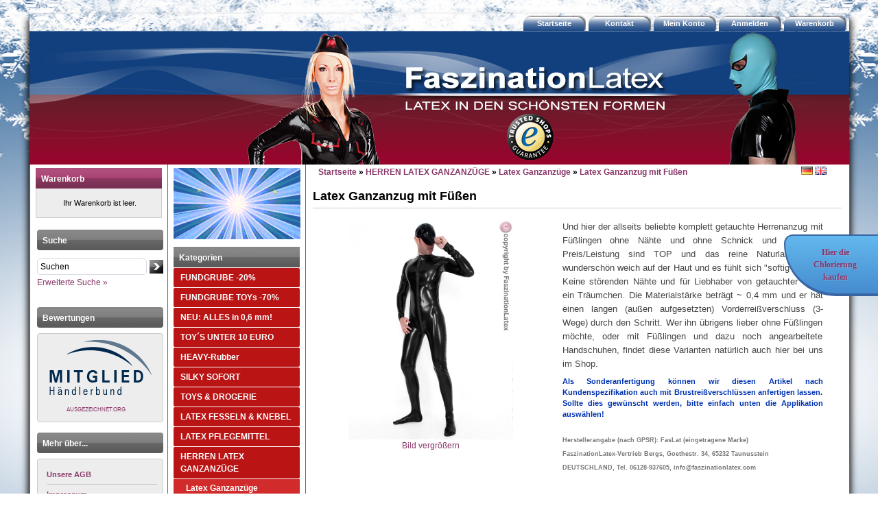

--- FILE ---
content_type: text/html; charset=UTF-8
request_url: https://www.faszinationlatex.com/HERREN-LATEX-GANZANZUeGE/Latex-Ganzanzuege/Latex-Ganzanzug-mit-Fuessen::4940.html
body_size: 15167
content:
<!DOCTYPE html PUBLIC "-//W3C//DTD XHTML 1.0 Transitional//EN" "http://www.w3.org/TR/xhtml1/DTD/xhtml1-transitional.dtd">
<html xmlns="http://www.w3.org/1999/xhtml" dir="ltr" xml:lang="de"> 

<head>
<meta http-equiv="Content-Type" content="text/html; charset=UTF-8" /> 
<meta http-equiv="Content-Style-Type" content="text/css" />


<!-- BEGIN SHOPGATE -->
<link rel="alternate" media="only screen and (max-width: 640px)" href="https://m.faszinationlatex.com/item/34393430" />

<script type="text/javascript">
    var _shopgate = new Object();
    _shopgate.shop_number = "28819";
    _shopgate.redirect = "item";
    _shopgate.item_number = "4940";

    (function(b,d){var a=("undefined"!==typeof _shopgate?_shopgate:{}).shop_number,e="http:"===b.location.protocol?"http:":"https:";if(a){
      var c=b.createElement(d);c.async=!/(ip(ad|od|hone)|Android)/i.test(navigator.userAgent);c.src=e+"//static.shopgate.com/mobile_header/"+a+".js";
      a=b.getElementsByTagName(d)[0];a.parentNode.insertBefore(c,a)}}
    )(document,"script");
</script>
<!-- END SHOPGATE --><title>Latex Ganzanzug ohne Füsslinge - Internetvertrieb Michael Bergs - Goethestr. 34 - 65232 Taunusstein</title>
<meta http-equiv="content-language" content="de" />
<meta http-equiv="cache-control" content="no-cache" />
<meta name="keywords" content="Latex Catsuit, Latex Anzug, Latexcatsuit, Latexanzug, Latex Ganzanzug, Latexganzanzug" />
<meta name="description" content="Latex Ganzanzug mit Füßen: Und hier der allseits beliebte komplett getauchte Herrenanzug mit Füßlingen ohne Nähte und ohne Schnick und ..." />
<meta name="language" content="de" />
<meta name="robots" content="index,nofollow,noodp" />
<meta name="author" content="Faszination-Latex" />
<meta name="publisher" content="Faszination-Latex" />
<meta name="company" content="Internetvertrieb M.Bergs" />
<meta name="page-topic" content="Latex Shop, Latexmasken, Latex Kleider, Latexkleider, Latex Anzüge" />
<meta name="reply-to" content="info@faszinationlatex.com" />
<meta name="revisit-after" content="2days" />
<link rel="canonical" href="https://www.faszinationlatex.com/HERREN-LATEX-GANZANZUeGE/Latex-Ganzanzuege/Latex-Ganzanzug-mit-Fuessen::4940.html" />
<link rel="icon" type="image/png" sizes="16x16" href="https://www.faszinationlatex.com/templates/xtc5/favicons/favicon-16x16.png" />
<link rel="icon" type="image/png" sizes="32x32" href="https://www.faszinationlatex.com/templates/xtc5/favicons/favicon-32x32.png" />
<link rel="shortcut icon" href="https://www.faszinationlatex.com/templates/xtc5/favicons/favicon.ico" />
<link rel="apple-touch-icon" href="https://www.faszinationlatex.com/templates/xtc5/favicons/apple-touch-icon.png" />
<link rel="mask-icon" href="https://www.faszinationlatex.com/templates/xtc5/favicons/safari-pinned-tab.svg" color="#888888" />
<meta name="msapplication-TileColor" content="#ffffff" />
<meta name="theme-color" content="#ffffff" />
<meta name="msapplication-config" content="https://www.faszinationlatex.com/templates/xtc5/favicons/browserconfig.xml" />
<link rel="manifest" href="https://www.faszinationlatex.com/templates/xtc5/favicons/site.webmanifest" />
<!--
=========================================================
modified eCommerce Shopsoftware (c) 2009-2012 [www.modified-shop.org]
=========================================================

modified eCommerce Shopsoftware offers you highly scalable E-Commerce-Solutions and Services.
The Shopsoftware is redistributable under the GNU General Public License (Version 2) [http://www.gnu.org/licenses/gpl-2.0.html].
based on: E-Commerce Engine Copyright (c) 2006 xt:Commerce, created by Mario Zanier & Guido Winger and licensed under GNU/GPL.
Information and contribution at http://www.xt-commerce.com

=========================================================
Please visit our website: www.modified-shop.org
=========================================================
-->

<meta name="generator" content="(c) by modified eCommerce Shopsoftware ------ http://www.modified-shop.org" />
<meta name="msvalidate.01" content="E690F225E1164AD0B33F06E1A570B4AE" />
<base href="https://www.faszinationlatex.com/" />
<link rel="stylesheet" href="templates/xtc5/stylesheet.css?v=20220603" type="text/css" />
<script type="text/javascript"><!--
var hexa = new Array(16);
for (var i = 0; i < 10; i++) {
    hexa[i] = i;
}
hexa[10]="a"; hexa[11]="b"; hexa[12]="c";
hexa[13]="d"; hexa[14]="e"; hexa[15]="f";

var http = null;

if (typeof XMLHttpRequest != "undefined") {
    http = new XMLHttpRequest();
}

if (!http && typeof ActiveXObject != "undefined") {
    try {
        http = new ActiveXObject("Msxml2.XMLHTTP");
    } catch (e) {
        try {
            http = new ActiveXObject("Microsoft.XMLHTTP");
        } catch (e2) {
            try {
                http = new ActiveXObject("Msxml2.XMLHTTP.4.0");
            } catch (e3) {
                http = null;
            }
        }
    }
}

function addCart(form) {
    var post = '';
    for (i = 0; i < form.elements.length; i++) {
        if (form.elements[i].type != 'radio' || form.elements[i].checked == true) {
            if (i > 0) { post += '&'; }
            post += form.elements[i].name + '=' + encodeURIComponent(form.elements[i].value);
        }
    }
    post += '&XTCsid=5950ph15hengap00o94jp8d2k3';
    showAddCart(post);
    return false;
}

function showAddCart(post) {
    if (http != null) {
        //http.abort();
        http.open("POST", 'ajaxAddCart.php', true);
        http.setRequestHeader("Content-Type","application/x-www-form-urlencoded");
        //http.overrideMimeType("text/xml; charset=ISO-8859-15");
        http.onreadystatechange = function() {
            if (!http) {
                return;
            }
            if (http.readyState == 4) {
                var response = http.responseText;
                var amp = new RegExp("&amp;", "g");
                document.getElementById("box_cart").innerHTML = response.replace(amp, '&');;
                setColor(255, 255, 0, 'new_in_cart')
                setTimeout("fade(255, 255, 0, 204, 204, 204, 50, 'new_in_cart');", 2000);
            }
        }
        http.send(post);
    }
}

function setColor(r, g, b, element_name) {
    var hr = hex(r); var hg = hex(g); var hb = hex(b);
    element = document.getElementById(element_name);
    element.style.backgroundColor = "#"+hr+hg+hb;
    //console.log("#"+hr+hg+hb);
}

function hex(i) {
    if (i < 0)
    return "00";
    else if (i > 255)
    return "ff";
    else
    return "" + hexa[Math.floor(i/16)] + hexa[i%16];
}

function fade(sr, sg, sb, er, eg, eb, step, element) {
    for(var i = 0; i <= step; i++) {
        setTimeout("setColor(Math.floor(" + sr + " + ((( " + er + " - " + sr + " )/ " + step + ") * " + i + ")), Math.floor(" + sg + " + ((( " + eg + " - " + sg + " )/ " + step + ") * " + i + ")), Math.floor(" + sb + " + ((( " + eb + " - " + sb + " )/ " + step + ") * " + i + ")), '" + element + "');", i * step);

    }
}
//-->
</script><link rel="stylesheet" href="templates/xtc5/css/thickbox.css" type="text/css" media="screen" />
<link rel="stylesheet" href="templates/xtc5/css/jquery.cookiebar.css" type="text/css"  media="screen" />
<link rel="stylesheet" href="templates/xtc5/css/protip.min.css" type="text/css"  media="screen" />
<link rel="stylesheet" href="templates/xtc5/css/font-awesome.css" type="text/css" />
<link rel="stylesheet" href="templates/xtc5/css/bootstrap.css" type="text/css" />
<link rel="stylesheet" href="templates/xtc5/css/haendlerbund.css" type="text/css" />



<link rel="stylesheet" href="templates/xtc5/css/jquery-ui.css" type="text/css" media="screen" />

<script type="text/javascript"><!--
var selected;
var submitter = null;
function submitFunction() {
    submitter = 1;
}
function popupWindow(url) {
  window.open(url,'popupWindow','toolbar=no,location=no,directories=no,status=no,menubar=no,scrollbars=yes,resizable=yes,copyhistory=no,width=100,height=100,screenX=150,screenY=150,top=150,left=150')
}  
function selectRowEffect(object, buttonSelect) {
  if (!selected) {
    if (document.getElementById) {
      selected = document.getElementById('defaultSelected');
    } else {
      selected = document.all['defaultSelected'];
    }
  }
  if (selected) selected.className = 'moduleRow';
  object.className = 'moduleRowSelected';
  selected = object;
  if (document.getElementById('payment'[0])) {
    document.getElementById('payment'[buttonSelect]).checked=true;
  }
}
function rowOverEffect(object) {
  if (object.className == 'moduleRow') object.className = 'moduleRowOver';
}
function rowOutEffect(object) {
  if (object.className == 'moduleRowOver') object.className = 'moduleRow';
}
function popupImageWindow(url) {
  window.open(url,'popupImageWindow','toolbar=no,location=no,directories=no,status=no,menubar=no,scrollbars=no,resizable=yes,copyhistory=no,width=100,height=100,screenX=150,screenY=150,top=150,left=150')
}
//--></script>
<script src="templates/xtc5/javascript/jquery.js" type="text/javascript"></script>
<script src="templates/xtc5/javascript/thickbox.js" type="text/javascript"></script>
<script src="templates/xtc5/javascript/jquery-1.11.2.min.js" type="text/javascript"></script>
<script src="templates/xtc5/javascript/jquery-migrate-1.2.1.min.js" type="text/javascript"></script>
<script src="templates/xtc5/javascript/bootstrap.min.js" type="text/javascript"></script>
<!-- Laufband Startseite -->
<script src="templates/xtc5/javascript/jquery.jticker.js" type="text/javascript"></script>
 <script type="text/javascript">
      jQuery(function($) {
        $('.ticker').jTicker();
		});
    </script>

<script src="templates/xtc5/javascript/jquery-ui.js" type="text/javascript"></script>

<script src="templates/xtc5/javascript/hide.js" type="text/javascript"></script>



<script src="templates/xtc5/javascript/jquery-ui.js" type="text/javascript"></script>
<script type="text/javascript">
/* <![CDATA[ */
	//Laden einer CSS Datei mit jquery	
    $.get("templates/xtc5"+"/css/javascript.css", function(css) {
		$("head").append("<style type='text/css'>"+css+"<\/style>");
	});
	
	$(function() {
		$("#tabbed_product_info").tabs();
		$("#accordion_product_info").accordion({ autoHeight: false });
	});

/*]]>*/

</script>
<script type="text/javascript" src="socialshareprivacy/jquery.socialshareprivacy.min.js"></script>

<script type="text/javascript">
/* <![CDATA[ */
/***** initiate socialshareprivacy *****/
$(function() {
if($('#socialshareprivacy').length > 0){
    $('#socialshareprivacy').socialSharePrivacy(
        {
            'services' : {
                'facebook' : {
                    'txt_info'       : '2 Klicks f&uuml;r mehr Datenschutz:<br />Erst wenn Sie hier klicken, wird der Button aktiv und Sie k&ouml;nnen Ihre Empfehlung an Facebook senden. Schon beim Aktivieren werden Daten an Dritte &uuml;bertragen – siehe <em>i</em>.',
                    'txt_fb_off'     : 'nicht mit Facebook verbunden',
                    'txt_fb_on'      : 'mit Facebook verbunden',
                    'language'       : 'de_DE' // give us the right locale, noRiddle
                }, 
                'twitter' : {
                    'txt_info'       : '2 Klicks f&uuml;r mehr Datenschutz:<br />Erst wenn Sie hier klicken, wird der Button aktiv und Sie k&ouml;nnen Ihre Empfehlung an Twitter senden. Schon beim Aktivieren werden Daten an Dritte &uuml;bertragen – siehe <em>i</em>.',
                    'txt_twitter_off': 'nicht mit Twitter verbunden',
                    'txt_twitter_on' : 'mit Twitter verbunden'
                },
                'gplus' : {
                    'txt_info'       : '2 Klicks für mehr Datenschutz:<br />Erst wenn Sie hier klicken, wird der Button aktiv und Sie k&ouml;nnen Ihre Empfehlung an Google+ senden. Schon beim Aktivieren werden Daten an Dritte &uuml;bertragen – siehe <em>i</em>.',
                    'txt_gplus_off'  : 'nicht mit Google+ verbunden',
                    'txt_gplus_on'   : 'mit Google+ verbunden'
                }
            },
            'info_link'     : 'https://www.faszinationlatex.com/Datenschutz:_:2.html',
            'txt_help'      : 'Wenn Sie diese Felder durch einen Klick aktivieren, werden Informationen an Facebook, Twitter oder Google in die USA &uuml;bertragen und unter Umst&auml;nden auch dort gespeichert. N&auml;heres erfahren Sie durch einen Klick auf das <em>i</em>.',
            'settings_perma': 'Dauerhaft aktivieren und Daten&uuml;ber­tragung zustimmen:',
			'uri'   		: "http://www.facebook.com/pages/FaszinationLatex/253627894660938?ref=hl"
        }
    ); 
      }
});
/* ]]> */
</script>
<script src="https://cloud.ccm19.de/app.js?apiKey=9dfdbd2902e759602c42cb522ecda6f9ca999c26bfc32642&amp;domain=64e585bd2b9a8e35e4052672&amp;lang=de_DE" referrerpolicy="origin"></script>
</head>
<body>




    <!-- HTML5 shim and Respond.js for IE8 support of HTML5 elements and media queries -->
    <!-- WARNING: Respond.js doesn't work if you view the page via file:// -->
    <!--[if lt IE 9]>
      <script src="https://oss.maxcdn.com/html5shiv/3.7.2/html5shiv.min.js"></script>
      <script src="https://oss.maxcdn.com/respond/1.4.2/respond.min.js"></script>
    <![endif]-->
<div align="center">

<table border="0" cellpadding="0" cellspacing="0" style="box-shadow: -0px 10px 10px 2px;" >

<tr>
<!-- neuer Header mit ende 6 -->
	
    <td colspan="3" height="220" valign="top" align="right" style="background-image:url(grafik/idee_tino/Shop_Header_2022_4.png); padding:0px 0px 0px 0px; border-left:0px solid #676767; background-repeat: no-repeat; background-color: transparent;">
	<nav role="navigation">
<table border="0" cellpadding="0" cellspacing="0" >
	<tbody>
		<tr>
       
<!-- ###SUBPART_MENU_OBEN### -->
	<td height="25" width="91" align="center" nowrap valign="middle" class="m_oben">
		<a href="https://www.faszinationlatex.com/" class="menuoben" role="button">Startseite</a>
	</td>
    <td height="25" width="91" align="center" nowrap valign="middle" class="m_oben">							
    	<a href="/Kontakt:_:7.html" class="menuoben" role="button">Kontakt</a>
	</td>
    <td height="25" width="91" align="center" nowrap valign="middle" class="m_oben"><a href="https://www.faszinationlatex.com/account.php" class="menuoben" role="button">Mein Konto</a></td>
   
    <!-- <td height="25" width="91" align="center" nowrap valign="middle" class="m_oben">
    	<a href="https://www.faszinationlatex.com/checkout_shipping.php" onclick="window.location.href='https://www.faszinationlatex.com/checkout.php'; return false;" class="menuoben">Kasse</a>
     </td> --> 
     <td height="25" width="91" align="center" nowrap valign="middle" class="m_oben"> 
                        <div id="ajax-checkout-ext-login-link" ><a href="https://www.faszinationlatex.com/login.php" class="menuoben" role="button">Anmelden</a></div>
            </td>
	<td height="25" width="91" align="center" nowrap valign="middle" class="m_oben"><a href="https://www.faszinationlatex.com/shopping_cart.php" class="menuoben" role="button"><b>Warenkorb</b></a></td>
	</tr>
	</tbody>
	</table>
	</nav>
  

		<p style="padding:0px; margin:0px; height:97px;">
		</p><form name="formSiegel" method="post" action="https://www.trustedshops.de/de/tshops/seal_de.php3" target="_blank">
			<input name="shop_id" type="hidden" value="X386F81C13FFEFB5B3794724365AFE4AA"><p></p>
		<p></p>
		<p style="padding:0px; margin:0px;">
			<input type="image" border="0" src="grafik/siegel_weinrot.gif" title="Trusted Shops G&#252;tesiegel - Bitte hier G&#252;ltigkeit pr&#252;fen!" name="I1" align="right" width="70" height="70" style="margin-right:430px; margin-bottom:0px; margin-top:10px;">
		</p></form>
	</td>
</tr>

<tr>
<!-- left and middle row -->
		<td width="200" valign="top" align="center" style="background-color:#ffffff; border-left:1px solid #676767; padding:0px 0px 10px 0px;">
<!-- linke Spalte -->
				<div style="width:184px; border:0px solid #ffffff; padding:5px 0px 0px 0px;" align="center" valign="top"> 
					<div id="box_cart">
	<h2 class="boxcartheader">Warenkorb</h2>
	<div class="boxcartbody" >
						 <!-- cart has no content -->
		<p>Ihr Warenkorb ist leer.</p>
		</div>
</div>
				</div>
 				 
                <div style="width:184px; border:0px solid #ffffff; padding:0px 0px 5px 0px;"  align="center" valign="top">
					
<form id="quick_find" action="https://www.faszinationlatex.com/advanced_search_result.php" method="get"><input type="hidden" name="MODsid" value="5950ph15hengap00o94jp8d2k3" />
<table border="0" class="search_header" cellspacing="0" cellpadding="0">
     <tr>
          <td colspan="2"><h2 class="boxheader">Suche</h2></td>
     </tr>
     <tr>
          <td ><input type="text" name="keywords" value="Suchen" style="width:150px;" maxlength="30" onfocus="if(this.value==this.defaultValue) this.value='';" onblur="if(this.value=='') this.value=this.defaultValue;" /></td>
          <td><input type="image" src="templates/xtc5/buttons/german/button_quick_find.gif" alt="Suchen" title=" Suchen " /></td>
     </tr>
     <tr>
          <td colspan="2"><a href="https://www.faszinationlatex.com/advanced_search.php">Erweiterte Suche &raquo;</a></td>
     </tr>
</table>
</form> 
				</div>

        

              
                	<div style="width:184px; border:0px solid #ffffff; padding:5px 0px 0px 0px;" align="center" valign="top">
                		<table cellpadding="0" cellspacing="0"  border="0">
							<tr>
								<td class="links_header">
                            	<h2 class="boxheader">Bewertungen</h2>
                                
                                 <div class="boxbody" align="center"> 
				<!-- Beginn des H&auml;ndlerbund HTML-Code --> 
				<!-- Der HTML-Code darf im Sinne der einwandfreien Funktionalität nicht ver&auml;ndert werden! -->
<a href="https://www.haendlerbund.de/mitglied/show.php?uuid=b6f0b734-99b6-11e6-8974-9c5c8e4fb375-8369522214" target="_blank">
<img src="images/logo-haendlerbund.png" title="H&auml;ndlerbund Mitglied" alt="Mitglied im H&auml;ndlerbund" hspace="5" vspace="5" border="0" />
</a>
<!-- Ende des H&auml;ndlerbund HTML-Code -->
                                 
<!--  Ausgezeichnet.org-Siegel: Anfang -->
  <div id="auorg-bg">
      <a href="https://www.ausgezeichnet.org" target="_blank" title="Unabh&auml;ngige Bewertungen, Kundenbewertungen und G&uuml;tesiegel von Ausgezeichnet.org" class="auorg-br">
        	<span style="font-size:8px;font-weight:normal;text-transform:uppercase;">Ausgezeichnet.org</span>
     </a>
  </div>
<script src="//siegel.ausgezeichnet.org/widgets/js/537b10850cf2e5d27a8e3cb7/widget.js" type="text/x-ccm-loader" data-ccm-loader-group="ausgezeichnet"></script> 
<!-- Ausgezeichnet.org-Siegel: Ende -->
</div>
                               
<div style="width:184px; border:0px solid #ffffff; padding:0px 0px 5px 0px;" valign="top" align="left">
                
<h2 class="boxheader">Mehr &uuml;ber...</h2>
<div class="boxbody"><ul class="contentlist"><li><a href="https://www.faszinationlatex.com/Unsere-AGB:_:3.html"><strong>Unsere AGB</strong></a></li><li><a href="https://www.faszinationlatex.com/Impressum:_:4.html"><strong>Impressum</strong></a></li><li><a href="https://www.faszinationlatex.com/Datenschutz:_:2.html"><strong>Datenschutz</strong></a></li><li><a href="https://www.faszinationlatex.com/Liefer-und-Versandkosten:_:1.html"><strong>Liefer- und Versandkosten</strong></a></li></ul></div>
</div>
<div style="width:184px; border:0px solid #ffffff; padding:0px 0px 5px 0px;" valign="top" align="left" title="Informationen">
				
<h2 class="boxheader">Informationen</h2>
<div class="boxbody"><ul class="contentlist"><li><a href="https://www.faszinationlatex.com/Widerrufsformular:_:62.html" role="link"><strong>Widerrufsformular</strong></a></li><li><a href="https://www.faszinationlatex.com/Widerrufsrecht:_:9.html" role="link"><strong>Widerrufsrecht</strong></a></li><li><a href="https://www.faszinationlatex.com/Sitemap:_:8.html" role="link"><strong>Sitemap</strong></a></li><li><a href="https://www.faszinationlatex.com/Kontakt:_:7.html" role="link"><strong>Kontakt</strong></a></li><li><a href="https://www.faszinationlatex.com/Verpackungsverordnung:_:10.html" role="link"><strong>Verpackungsverordnung</strong></a></li><li><a href="https://www.faszinationlatex.com/Zollinformationen:_:11.html" role="link"><strong>Zollinformationen</strong></a></li><li><a href="https://www.faszinationlatex.com/Pflegetipps-und-Hinweise:_:13.html" role="link"><strong>Pflegetipps und Hinweise</strong></a></li><li><a href="https://www.faszinationlatex.com/Batterieverordnung:_:41.html" role="link"><strong>Batterieverordnung</strong></a></li><li><a href="https://www.faszinationlatex.com/Groessentabelle:_:19.html" role="link"><strong>Größentabelle</strong></a></li><li><a href="https://www.faszinationlatex.com/Handschuhgroessen:_:15.html" role="link"><strong>Handschuhgrößen</strong></a></li><li><a href="https://www.faszinationlatex.com/Sicherheitshinweis:_:14.html" role="link"><strong>Sicherheitshinweis</strong></a></li><li><a href="https://www.faszinationlatex.com/Latex-Veredelung:_:61.html" role="link"><strong>Latex Veredelung</strong></a></li></ul></div>
</div>
<div style="width:184px; border:0px solid #ffffff; padding:0px 0px 5px 0px;" align="left" valign="top" title="Facebook">
        <h2 class="boxheader">Social &amp; Co.</h2><!---->
	        <center><a href="https://www.instagram.com/faszinationlatex/" target="_blank">
    	<img width="45px" src="images/icons/Instagram_Glyph_Gradient.png" alt="Folge uns auf Instagram"/>
        	<br />Folge uns auf Instagram</a>
            <br /><br />
         	<center><a href="https://www.facebook.com/pages/FaszinationLatex/253627894660938" target="_blank">
    	<img width="45px" src="images/icons/Facebook_Logo_Primary.png" alt="Werde Fan bei Facebook"/>
        	<br />Folge uns auf Facebook</a>
            <br /><br />
   <!--    <a href="http://www.jugendschutzprogramm.de/download"><img width="150px" src="/jusprog-age-de-icon-18.png" title="Jugendschutz"></a>     </center>
        <br /><br /> -->
		<img width="170px" src="images/icons/images-dataguard.jpg" title="DataGuard"></a>     </center>	
						
		<br /><br />
		<img width="150px" src="images/icons/images-faircommerce.png" title="FairCommerce"></a>     </center>				
						
            </div>                               
                               
                                       
						</td>			
						</tr>	
				</table>
			</div>
	</td>
	<td width="200" valign="top" align="center" style="background-color:#ffffff; border-left:1px solid #676767; padding:0px 0px 10px 0px;">
				<!-- mittlere Spalte 275-->
		<!-- Bild over Menue BOF galli -->		
                        <div style="width:184px; border:0px; padding:5px 0px 5px 0px;" align="center" valign="top">
								<a href="/FUNDGRUBE:::80.html" >
									     <img src="images/infobox/fundgrube.gif" border="0" alt="Fundgrube" /> 
										  <!--  <img src="/images/infobox/fundgrube_01" border="0" alt="Fundgrube" />  -->
                                </a>
                        </div>
		<!-- Ende Bild over Menue EOF galli-->
        		<div style="width:184px; border:0px; padding:6px 0px 10px 0px;" align="center" valign="top">
					
<h2 class="categoryheader">Kategorien</h2>
<ul id="categorymenu">
<!--<li class="level1">
	<a href="/products_new.php" title="Neue Artikel">NEUHEITEN 2016</a></li>-->
    
	<li class="level1"><a href="https://www.faszinationlatex.com/FUNDGRUBE-20:::80.html" title="FUNDGRUBE -20%">FUNDGRUBE -20%</a></li>
	<li class="level1"><a href="https://www.faszinationlatex.com/FUNDGRUBE-TOYs-70:::162.html" title="FUNDGRUBE TOYs -70%">FUNDGRUBE TOYs -70%</a></li>
	<li class="level1"><a href="https://www.faszinationlatex.com/NEU-ALLES-in-0-6-mm:::168.html" title="NEU: ALLES in 0,6 mm!">NEU: ALLES in 0,6 mm!</a></li>
	<li class="level1"><a href="https://www.faszinationlatex.com/TOYS-UNTER-10-EURO:::164.html" title="TOY´S UNTER 10 EURO">TOY´S UNTER 10 EURO</a></li>
	<li class="level1"><a href="https://www.faszinationlatex.com/HEAVY-Rubber:::133.html" title="HEAVY-Rubber">HEAVY-Rubber</a></li>
	<li class="level1"><a href="https://www.faszinationlatex.com/SILKY-SOFORT:::147.html" title="SILKY SOFORT">SILKY SOFORT</a></li>
	<li class="level1"><a href="https://www.faszinationlatex.com/TOYS-DROGERIE:::90.html" title="TOYS &amp; DROGERIE">TOYS &amp; DROGERIE</a></li>
	<li class="level1"><a href="https://www.faszinationlatex.com/LATEX-FESSELN-KNEBEL:::24.html" title="LATEX FESSELN &amp; KNEBEL">LATEX FESSELN &amp; KNEBEL</a></li>
	<li class="level1"><a href="https://www.faszinationlatex.com/LATEX-PFLEGEMITTEL:::22.html" title="LATEX PFLEGEMITTEL">LATEX PFLEGEMITTEL</a></li>
	<li class="level1 activeparent1"><a href="https://www.faszinationlatex.com/HERREN-LATEX-GANZANZUeGE:::76.html" title="HERREN LATEX GANZANZÜGE">HERREN LATEX GANZANZÜGE</a>
		<ul>
		<li class="level2 active2 activeparent2"><a href="https://www.faszinationlatex.com/HERREN-LATEX-GANZANZUeGE/Latex-Ganzanzuege:::76_78.html" title="Latex Ganzanzüge">Latex Ganzanzüge</a></li>
		<li class="level2"><a href="https://www.faszinationlatex.com/HERREN-LATEX-GANZANZUeGE/Anzug-Sets:::76_54.html" title="Anzug-Set`s">Anzug-Set`s</a></li>
		</ul>
	</li>
	<li class="level1"><a href="https://www.faszinationlatex.com/HERREN-LATEX-KURZANZUeGE:::6.html" title="HERREN LATEX KURZANZÜGE">HERREN LATEX KURZANZÜGE</a></li>
	<li class="level1"><a href="https://www.faszinationlatex.com/LADIES-LATEX-ANZUeGE:::5.html" title="LADIES LATEX ANZÜGE">LADIES LATEX ANZÜGE</a></li>
	<li class="level1"><a href="https://www.faszinationlatex.com/LATEX-SOCKEN-STRUeMPFE:::27.html" title="LATEX SOCKEN &amp; STRÜMPFE">LATEX SOCKEN &amp; STRÜMPFE</a></li>
	<li class="level1"><a href="https://www.faszinationlatex.com/SHIRTS-BODIES-HEMDEN:::31.html" title="SHIRTS, BODIES &amp; HEMDEN">SHIRTS, BODIES &amp; HEMDEN</a></li>
	<li class="level1"><a href="https://www.faszinationlatex.com/LATEX-UNTERWAeSCHE:::17.html" title="LATEX UNTERWÄSCHE">LATEX UNTERWÄSCHE</a></li>
	<li class="level1"><a href="https://www.faszinationlatex.com/LATEX-HANDSCHUHE:::30.html" title="LATEX HANDSCHUHE">LATEX HANDSCHUHE</a></li>
	<li class="level1"><a href="https://www.faszinationlatex.com/LATEX-KORSETTS:::21.html" title="LATEX KORSETTS">LATEX KORSETTS</a></li>
	<li class="level1"><a href="https://www.faszinationlatex.com/LATEX-MASKEN:::20.html" title="LATEX MASKEN">LATEX MASKEN</a></li>
	<li class="level1"><a href="https://www.faszinationlatex.com/LATEX-HOSEN:::2.html" title="LATEX HOSEN">LATEX HOSEN</a></li>
	<li class="level1"><a href="https://www.faszinationlatex.com/LATEX-KLEIDER:::13.html" title="LATEX KLEIDER">LATEX KLEIDER</a></li>
	<li class="level1"><a href="https://www.faszinationlatex.com/LANGE-LATEX-ROeCKE-BLUSEN:::19.html" title="LANGE LATEX RÖCKE &amp; BLUSEN">LANGE LATEX RÖCKE &amp; BLUSEN</a></li>
	<li class="level1"><a href="https://www.faszinationlatex.com/KURZE-LATEX-ROeCKE-TOPs:::56.html" title="KURZE LATEX RÖCKE &amp; TOPs">KURZE LATEX RÖCKE &amp; TOPs</a></li>
	<li class="level1"><a href="https://www.faszinationlatex.com/LATEX-JACKEN-MAeNTEL:::18.html" title="LATEX JACKEN &amp; MÄNTEL">LATEX JACKEN &amp; MÄNTEL</a></li>
	<li class="level1"><a href="https://www.faszinationlatex.com/AUFBLASBARES:::53.html" title="AUFBLASBARES">AUFBLASBARES</a></li>
	<li class="level1"><a href="https://www.faszinationlatex.com/LATEX-PLUGS-VIBRATOREN:::169.html" title="LATEX PLUGS &amp; VIBRATOREN">LATEX PLUGS &amp; VIBRATOREN</a></li>
	<li class="level1"><a href="https://www.faszinationlatex.com/LATEX-BETTWAeSCHE:::3.html" title="LATEX BETTWÄSCHE">LATEX BETTWÄSCHE</a></li>
	<li class="level1"><a href="https://www.faszinationlatex.com/ACCESSOIRS-SONSTIGES:::134.html" title="ACCESSOIRS &amp; SONSTIGES">ACCESSOIRS &amp; SONSTIGES</a></li>
	<li class="level1"><a href="https://www.faszinationlatex.com/WERKSTATT:::163.html" title="WERKSTATT">WERKSTATT</a></li>


</ul> 
				</div>
				<table cellpadding="0" cellspacing="0" border="0" align="center">
                	<tr>
                    
                        <td align="center">
                        	<div style="width:184px; border:0px solid #ffffff; margin:0; padding:0" valign="top">
				                
<h2 class="boxheader"><a href="https://www.faszinationlatex.com/products_new.php">Neue Artikel</a></h2>
<div class="boxbody">
	<p class="center"><a href="https://www.faszinationlatex.com/FUNDGRUBE-20-/FUNDGRUBE-fuer-IHN/Latex-Ganzanzug-komplett-geklebt-in-0-6-mm::6355.html"><img src="images/product_images/thumbnail_images/6355_0.jpg" alt="Latex Ganzanzug, komplett geklebt in 0,6 mm" class="productboximage"/></a></p>	<p class="center"><a href="https://www.faszinationlatex.com/FUNDGRUBE-20-/FUNDGRUBE-fuer-IHN/Latex-Ganzanzug-komplett-geklebt-in-0-6-mm::6355.html"><strong>Latex Ganzanzug, komplett geklebt in 0,6 mm</strong></a><br /><span class="productOldPrice"><small>bisher</small><del> 339,00 EUR</del></span><br /> Jetzt nur  271,20 EUR<br /><small>Sie sparen 20 % / 67,80 EUR</small>
		<br />inkl. 19 % MwSt. zzgl. <a rel="nofollow" target="_blank" href="https://www.faszinationlatex.com/popup_content.php?coID=1&amp;KeepThis=true&amp;TB_iframe=true&amp;height=400&amp;width=600" title="Information" class="thickbox">Versandkosten</a></p>
</div>
                			</div>
                            <div style="width:184px; border:0px solid #ffffff; padding:6px 0px 10px 0px;" align="center" valign="top">
<h2 class="boxheader">Willkommen zur&uuml;ck!</h2>
<div class="boxbody"> <form id="loginbox" method="post" action="https://www.faszinationlatex.com/login.php?action=process">
  <table width="100%"  border="0" cellpadding="0" cellspacing="0">
    <tr>
      <td colspan="2">E-Mail-Adresse:</td>
    </tr>
    <tr>
      <td colspan="2"><input type="text" name="email_address" maxlength="50" style="width:160px;" /></td>
    </tr>
    <tr>
      <td colspan="2">Passwort:</td>
    </tr>
    <tr>
      <td><input type="password" name="password" maxlength="30" style="width:65px;" /></td>
      <td><input type="image" src="templates/xtc5/buttons/german/button_login_small.gif" alt="Anmelden" title=" Anmelden " /></td>
    </tr>
    <tr>
      <td colspan="2"><div class="hr"></div>
        <a href="https://www.faszinationlatex.com/password_double_opt.php">Passwort vergessen?</a></td>
    </tr>
  </table>
  </form> </div></div>
                            <div style="width:184px; border:0px solid #ffffff; padding:0px 0px 0px 0px;" valign="top" align="left" title="Newsletter">
								
<h2 class="boxheader">Newsletter An-/Abmeldung</h2>
<div class="boxbody" align="center">
<form id="nl2go--form" action="https://app.newsletter2go.com/de/recipients/index/subscribe/" method="post" accept-charset="utf-8">

				<div class="btn-group btn-group-justified">
					<div class="btn-group-vertical">
						<a href="https://subscribe.newsletter2go.com/?n2g=kb65p0b7-fzbtston-158r" target="_blank">  
							<button type="button" class="btn btn-success">					
							Anmelden
							</button>
						</a>
					</div>
					
					<div class="btn-group-vertical">
						<a href="http://unsubscribe.newsletter2go.com/form.html?n2g=kb65p0b7-fzbtston-158r" target="_blank">
							<button type="button" href="" class="btn btn-danger">
						Abmelden
							</button>
						</a>
					</div>
				</div>
		
	
</form>
</div>
							</div>
                		</td>
                   </tr>
               </table>
   	</td>
<!-- End left and middle row -->
	<td width="790" valign="top" style="border-right:1px solid #676767; border-left:1px solid #676767; background-color:#ffffff; padding:0px 1px 0px 1px; margin:0px;">
		<!-- MAIN CONTENT -->
		<table width="760">
			<tr>
				<td align="left">
					  <div style="padding:0px 0px 0px 0px; margin:0px 0px 0px 15px;" align="left"><nav><h4><a href="https://www.faszinationlatex.com/" class="headerNavigation">Startseite</a> &raquo; <a href="https://www.faszinationlatex.com/HERREN-LATEX-GANZANZUeGE:::76.html" class="headerNavigation">HERREN LATEX GANZANZÜGE</a> &raquo; <a href="https://www.faszinationlatex.com/HERREN-LATEX-GANZANZUeGE/Latex-Ganzanzuege:::76_78.html" class="headerNavigation">Latex Ganzanzüge</a> &raquo; <a href="https://www.faszinationlatex.com/HERREN-LATEX-GANZANZUeGE/Latex-Ganzanzuege/Latex-Ganzanzug-mit-Fuessen::4940.html" class="headerNavigation">Latex Ganzanzug mit Füßen</a></h4></nav></div> 
					<!--<ol class="breadcrumb"><li class="active"><a href="https://www.faszinationlatex.com/" class="headerNavigation">Startseite</a> &raquo; <a href="https://www.faszinationlatex.com/HERREN-LATEX-GANZANZUeGE:::76.html" class="headerNavigation">HERREN LATEX GANZANZÜGE</a> &raquo; <a href="https://www.faszinationlatex.com/HERREN-LATEX-GANZANZUeGE/Latex-Ganzanzuege:::76_78.html" class="headerNavigation">Latex Ganzanzüge</a> &raquo; <a href="https://www.faszinationlatex.com/HERREN-LATEX-GANZANZUeGE/Latex-Ganzanzuege/Latex-Ganzanzug-mit-Fuessen::4940.html" class="headerNavigation">Latex Ganzanzug mit Füßen</a></li></ol>-->
				</td>
				<td align="right">
					<div style="padding:0px; margin:0px;" align="right" >
 <a href="https://www.faszinationlatex.com/HERREN-LATEX-GANZANZUeGE/Latex-Ganzanzuege/Latex-Ganzanzug-mit-Fuessen::4940.html"><img src="lang/german/icon.gif" alt="Deutsch" /></a>  <a href="https://www.faszinationlatex.com/MEN-CATSUITS/Catsuits/Latex-Catsuit-without-feet::4940.html?language=en"><img src="lang/english/icon.gif" alt="English" /></a> </div>
				</td>
			</tr>
		</table>
		
		<!-- rechte Spalte -->
		<div style="margin-left:09px; margin-right:10px;">
			

			
			
			
<form id="cart_quantity" action="https://www.faszinationlatex.com/product_info.php?products_id=4940&amp;action=add_product" method="post">
<h1 align="left" role="heading">Latex Ganzanzug mit Füßen</h1>

<div id="productinfowrap" role="content">
<table><tr><td style="padding-right:20px; vertical-align:top" rowspan="2" width="47%" align="center">
	
		<a title="Latex Ganzanzug mit Füßen" href="images/product_images/popup_images/4940_0.jpg" class="thickbox" rel="4940" tabindex="1"><img src="images/product_images/info_images/4940_0.jpg" alt="Latex Ganzanzug mit Füßen" class="productimage" role="IMG" /><br/>Bild vergr&ouml;&szlig;ern</a>

	</td>
	
	<td valign="top">
	<div class="product_description">Und hier der allseits beliebte komplett getauchte Herrenanzug mit Füßlingen ohne Nähte und ohne Schnick und Schnack! Preis/Leistung sind TOP und das reine Naturlatex liegt wunderschön weich auf der Haut und es fühlt sich "softig" toll an. Keine störenden Nähte und für Liebhaber von getauchter Ware ein Träumchen. Die Materialstärke beträgt ~ 0,4 mm und er hat einen langen (außen aufgesetzten) Vorderreißverschluss (3-Wege) durch den Schritt. Wer ihn übrigens lieber ohne Füßlingen möchte, oder mit Füßlingen und dazu noch angearbeitete Handschuhen, findet diese Varianten natürlich auch hier bei uns im Shop.

<br>

<div id="sondertext">
Als Sonderanfertigung können wir diesen Artikel nach Kundenspezifikation auch mit Brustreißverschlüssen anfertigen lassen. Sollte dies gewünscht werden, bitte einfach unten die Applikation auswählen!</div>

<br /><h6><font color="#767676">Herstellerangabe (nach GPSR):
FasLat (eingetragene Marke)<br> FaszinationLatex-Vertrieb Bergs,
Goethestr. 34, 65232 Taunusstein<br>
DEUTSCHLAND, Tel. 06128-937605, info@faszinationlatex.com</div>
      <!--<div class="product_christmas_banner"></div>-->
  	</td>
	</tr>
	<tr>
	<td valign="bottom">
	<div id="productinfoprice">
		
			<p class="productprice"><span class="productOldPrice"><small>bisher</small><del> 189,00 EUR</del></span><br /> Jetzt nur  ab   170,10 EUR<br /><small>Sie sparen 10 % / 18,90 EUR</small></p>
                   <p class="taxandshippinginfo" style="white-space:nowrap">inkl. 19 % MwSt. zzgl. <a rel="nofollow" target="_blank" href="https://www.faszinationlatex.com/popup_content.php?coID=1&amp;KeepThis=true&amp;TB_iframe=true&amp;height=400&amp;width=600" title="Information" class="thickbox">Versandkosten</a></p>
                    			<!--<p class="shippingtime">Lieferzeit:2-5 Tage wenn lagernd, sonst 2-3 Wochen</p> -->
           
           
              <p class="shippingtime">
                <strong>Lieferzeit:</strong>                	2-5 Tage wenn lagernd, sonst 2-3 Wochen
              </p>
               <p align="left"></p>
			            
									
			
            			<div class="hrlightgrey"></div>
			<div align="left" style="width:90%">Art.Nr.:&nbsp;B602Z</div>
			 <br />
		<div id="socialshareprivacy"></div>
    
		 
	</div>	
	</td>
	
	
	</tr>
	<tr><td colspan="2"></td></tr></table>
	
	
		
	<div class="productoptions">
	<table cellpadding="0" cellspacing="0" width="100%">
		<tr>
			<td width="70%" rowspan="2" align="left">
            
			<table width="100%" border="0" cellspacing="0" cellpadding="0">
   
  <tr>
    <td class="main" width="30%" nowrap="nowrap"><b>Farbe</b></td>
    <td><div role="button">
	<select class="options" name="id[1]">
    <option value="1">schwarz  </option>
  <option value="2">rot  </option>
  <option value="4">transparent  </option>
  <option value="567">lila  </option>
</select>
</div>
</td>
  </tr>
   
  <tr>
    <td class="main" width="30%" nowrap="nowrap"><b>Applikation</b></td>
    <td><div role="button">
	<select class="options" name="id[6]">
    <option value="573">ohne Brust-RV  </option>
  <option value="572">mit Brust-RV +  35,00 EUR </option>
</select>
</div>
</td>
  </tr>
   
  <tr>
    <td class="main" width="30%" nowrap="nowrap"><b>Größe</b></td>
    <td><div role="button">
	<select class="options" name="id[2]">
    <option value="14">S  </option>
  <option value="15">M  </option>
  <option value="16">L  </option>
  <option value="17">XL  </option>
  <option value="18">XXL  </option>
</select>
</div>
</td>
  </tr>
   
</table>

				</td>
	
			<td width="30%" rowspan="2" align="right" valign="top">
			<b><div role="combobox"></div></b>		  </td>
		<td rowspan="2" align="right" valign="top">
			<input type="text" name="products_qty" value="1" size="3" /> <input type="hidden" name="products_id" value="4940" />		</td>
		<td align="right" valign="top">
			<div role="button"><input type="image" src="templates/xtc5/buttons/german/button_in_cart.gif" alt="In den Warenkorb" title=" In den Warenkorb " onclick="return addCart(this.form);" /></div>	</td>
				</tr>
		<tr>
		  <td align="right" valign="top" role="button"><img src="templates/xtc5/buttons/german/print.gif" alt="Latex Ganzanzug mit Füßen" onclick="javascript:window.open('https://www.faszinationlatex.com/print_product_info.php?products_id=4940', 'popup', 'toolbar=no,location=no,directories=no,status=no,menubar=no,scrollbars=yes,resizable=yes,copyhistory=no, width=640, height=600')" /></td>
	  </tr>
	</table>
		
	</div>	
</form>

<!--<div  id="tabbed_product_info">-->
<div id="tabbed_product_info"  >

<ul >
 	<!-- <li><a href="#tab_description">Details</a></li> -->
	<li><a href="#tab_more_images" role="link">Mehr Bilder</a></li>		<li><a href="#tab_also_purchased" role="link">Kunden-Tipp</a></li> 	<!-- 	 -->
		
	
		<li><a href="#tab_sizes">								Passformberater
								</a></li>
		
</ul>


    <div id="tab_more_images">
	<!-- More Pictures -->
	<div class="morepics">
	 
		<a class="thickbox" rel="4940" title="Latex Ganzanzug mit Füßen" href="images/product_images/popup_images/4940_1.jpg"><img align="left" src="images/product_images/info_images/4940_1.jpg" alt="Latex Ganzanzug mit Füßen" role="IMG" /></a>                          
		</div>
	<div style="clear:both;"></div>
	</div>
<!--  -->
<div id="tab_also_purchased">
<h2>Kunden, die diesen Artikel kauften, haben auch folgende Artikel bestellt:</h2>
<table class="productPreview" width="100%" border="0" cellspacing="0" cellpadding="0">
  <tr>
    <td class="productPreviewImage"><a href="https://www.faszinationlatex.com/LATEX-HANDSCHUHE/Latex-Handschuhe-lang-ca-60-cm::581.html"><img src="images/product_images/thumbnail_images/581_0.jpg" alt="Latex Handschuhe, lang (ca. 60 cm)" class="productImageBorder" /></a></td>
    <td class="productPreviewContent">
		<h2><a href="https://www.faszinationlatex.com/LATEX-HANDSCHUHE/Latex-Handschuhe-lang-ca-60-cm::581.html">Latex Handschuhe, lang (ca. 60 cm)</a></h2>
		<p><p>bis XXL, verschiedene Farben</p></p>
		<span class="price"><span class="productOldPrice"><small>bisher</small><del> 33,00 EUR</del></span><br /> Jetzt nur  29,70 EUR<br /><small>Sie sparen 10 % / 3,30 EUR</small></span>&nbsp;<span class="taxandshippinginfo">(inkl. 19 % MwSt. zzgl. <a rel="nofollow" target="_blank" href="https://www.faszinationlatex.com/popup_content.php?coID=1&amp;KeepThis=true&amp;TB_iframe=true&amp;height=400&amp;width=600" title="Information" class="thickbox">Versandkosten</a>)</span>
		</td>
  </tr>
  <tr>
    <td align="center" colspan="2">
    <div class="hrproductpreview"></div>
    </td>
  </tr>
  <tr>
    <td class="productPreviewImage"><a href="https://www.faszinationlatex.com/LATEX-HANDSCHUHE/Latex-Handschuhe-lang-ca-60-cm-0-6-mm::5609.html"><img src="images/product_images/thumbnail_images/5609_0.jpg" alt="Latex Handschuhe, lang (ca. 60 cm) 0,6 mm" class="productImageBorder" /></a></td>
    <td class="productPreviewContent">
		<h2><a href="https://www.faszinationlatex.com/LATEX-HANDSCHUHE/Latex-Handschuhe-lang-ca-60-cm-0-6-mm::5609.html">Latex Handschuhe, lang (ca. 60 cm) 0,6 mm</a></h2>
		<p><p>bis XXL, verschiedene Farben</p></p>
		<span class="price"><span class="productOldPrice"><small>bisher</small><del> 45,00 EUR</del></span><br /> Jetzt nur  40,50 EUR<br /><small>Sie sparen 10 % / 4,50 EUR</small></span>&nbsp;<span class="taxandshippinginfo">(inkl. 19 % MwSt. zzgl. <a rel="nofollow" target="_blank" href="https://www.faszinationlatex.com/popup_content.php?coID=1&amp;KeepThis=true&amp;TB_iframe=true&amp;height=400&amp;width=600" title="Information" class="thickbox">Versandkosten</a>)</span>
		</td>
  </tr>
  <tr>
    <td align="center" colspan="2">
    <div class="hrproductpreview"></div>
    </td>
  </tr>
  <tr>
    <td class="productPreviewImage"><a href="https://www.faszinationlatex.com/LATEX-PFLEGEMITTEL/Viviclean-250-ml::3136.html"><img src="images/product_images/thumbnail_images/3136_0.jpg" alt="Viviclean 250 ml" class="productImageBorder" /></a></td>
    <td class="productPreviewContent">
		<h2><a href="https://www.faszinationlatex.com/LATEX-PFLEGEMITTEL/Viviclean-250-ml::3136.html">Viviclean 250 ml</a></h2>
		<p>Latexreinigung 250 ml</p>
		<span class="price"><span class="productOldPrice"><small>bisher</small><del> 19,00 EUR</del></span><br /> Jetzt nur  17,10 EUR<br /><small>Sie sparen 10 % / 1,90 EUR</small></span>&nbsp;<span class="taxandshippinginfo">(inkl. 19 % MwSt. zzgl. <a rel="nofollow" target="_blank" href="https://www.faszinationlatex.com/popup_content.php?coID=1&amp;KeepThis=true&amp;TB_iframe=true&amp;height=400&amp;width=600" title="Information" class="thickbox">Versandkosten</a>)</span>
		</td>
  </tr>
  <tr>
    <td align="center" colspan="2">
    <div class="hrproductpreview"></div>
    </td>
  </tr>
  <tr>
    <td class="productPreviewImage"><a href="https://www.faszinationlatex.com/HEAVY-Rubber/Latex-Handschuhe-lang::2363.html"><img src="images/product_images/thumbnail_images/2363_0.jpg" alt="Latex Handschuhe, lang" class="productImageBorder" /></a></td>
    <td class="productPreviewContent">
		<h2><a href="https://www.faszinationlatex.com/HEAVY-Rubber/Latex-Handschuhe-lang::2363.html">Latex Handschuhe, lang</a></h2>
		<p>(ca. 61 cm)</p>
		<span class="price"><span class="productOldPrice"><small>bisher</small><del> 48,00 EUR</del></span><br /> Jetzt nur  ab   43,20 EUR<br /><small>Sie sparen 10 % / 4,80 EUR</small></span>&nbsp;<span class="taxandshippinginfo">(inkl. 19 % MwSt. zzgl. <a rel="nofollow" target="_blank" href="https://www.faszinationlatex.com/popup_content.php?coID=1&amp;KeepThis=true&amp;TB_iframe=true&amp;height=400&amp;width=600" title="Information" class="thickbox">Versandkosten</a>)</span>
		</td>
  </tr>
  <tr>
    <td align="center" colspan="2">
    <div class="hrproductpreview"></div>
    </td>
  </tr>
</table></div>
		<div id="tab_sizes">
						<!-- <img src="grafik/passform.gif" border="0" alt="Passformberater" /><img src="clear.gif" border="0" width="5" height="5" alt="clear.gif" /> -->
				<div class="textpassform">
Die Größe hängt immer ein wenig davon ab wie eng oder locker der Anzug getragen werden soll. Die unten angegebenen Maße beziehen sich speziell auf diesen Anzug. Das heißt, dass die Maße nicht unbedingt allgemeingültig für alle anderen Artikel sind!!</div>

<table class="passformtable">
	<tr>
            <td class="stil3">Größe</td>
	
            <td class="stil1">S</td>
            <td class="stil1">M</td>
            <td class="stil1">L</td>
            <td class="stil1">XL</td>
            <td class="stil1">XXL</td>
            
      </tr>
      <tr>
      	<td class="stil3">Brustumfang</td>
			<td class="stil2">89</td>
            <td class="stil2">95</td>
            <td class="stil2">100</td>
            <td class="stil2">105</td>
            <td class="stil2">110</td>
            
       </tr>
       <tr>
       	<td class="stil3">Taillenumfang</td>
			<td class="stil2">74</td>
            <td class="stil2">82</td>
            <td class="stil2">87</td>
            <td class="stil2">94</td>
            <td class="stil2">100</td>
        </tr>
        <tr>
        	<td class="stil3">Hüftumfang</td>
			
            <td class="stil2">89</td>
            <td class="stil2">95</td>
            <td class="stil2">100</td>
            <td class="stil2">105</td>
            <td class="stil2">110</td>
        </tr>
</table>

<div class="textpassform">
Alle Maße sind im ungedehnten Zustand gemessen. Normal kann man an der Brust eine ungefähre Spanne von ~ 4-5 cm dazurechnen, wenn der Anzug knackig sitzen soll. Mit zunehmender Größe erhöht sich die Spanne: "L" und "XL" ~ 6-7 cm und bei der "XXL" bis zu 10 cm. An der Taille kann diese Spanne ruhig ein ganzes Stück größer sein. Am Ende des Bestellvorgangs können aber zur Sicherheit die eigenen Körpermaße nochmals angegeben werden.</div>
		</div>
	</div>
<br />

<div class="productnavigator">
<a href="https://www.faszinationlatex.com/HERREN-LATEX-GANZANZUeGE/Latex-Ganzanzuege/Latex-Anzug-mit-flachem-Hals::4695.html">[&lt;&lt;Erstes]</a>&nbsp;|&nbsp;<a href="https://www.faszinationlatex.com/HERREN-LATEX-GANZANZUeGE/Latex-Ganzanzuege/Latex-Ganzanzug-0-6-mm::5441.html">[&lt;zur&uuml;ck]</a>&nbsp;|&nbsp;<a href="https://www.faszinationlatex.com/HERREN-LATEX-GANZANZUeGE/Latex-Ganzanzuege:::76_78.html">[&Uuml;bersicht]</a>&nbsp;|&nbsp;<a href="https://www.faszinationlatex.com/HERREN-LATEX-GANZANZUeGE/Latex-Ganzanzuege/Latexoverall-ohne-Fuesslinge::5722.html">[weiter&gt;]</a>&nbsp;|&nbsp;<a href="https://www.faszinationlatex.com/HERREN-LATEX-GANZANZUeGE/Latex-Ganzanzuege/Latex-Ganzanzug-mit-Fuessen::459.html">[Letztes&gt;&gt;]</a>&nbsp;|&nbsp;Artikel&nbsp;<strong>8&nbsp;von&nbsp;39</strong>&nbsp;in dieser Kategorie
</div>
<br />
		</div>

		<!-- END MAIN CONTENT -->
		
	</td>
</tr>
  <tr>
      <td colspan="4" style="background-image:url(grafik/footer_03.jpg); background-repeat:no-repeat; border-right:0px solid #676767;" align="right" height="15" valign="bottom">
          <table cellpadding="0" cellspacing="0" border="0" width="100%">
              <tr>
                  <td width="50%" align="left">
          <div style="padding:0px 0px 0px 0px; vertical-align:bottom">
          <font face="Tahoma, Verdana" style="font-size:11px; color:#ffffff;">&copy;2006 - 2026 Faszination Latex | &copy; 2009 by xtcModified eCommerce Shopsoftware</font>
			  
           </div>  
					  
                  </td>
              </tr>
          </table>		  
      </td>
	  </tr>
</table>
</div>      
<div style="margin-top: 10px">
	<div align="center">
<!-- Ausgezeichnet.org-Seal: Begin -->
	<div style="width: 1200px; height: 260px">
    <div style="width: 50%;"></div>
   <div id="auorg-review-slider-bg">
       <a href="https://www.ausgezeichnet.org" target="_blank" class="auorg-br">
           <span style="font-size:8px;font-weight:normal;text-transform:uppercase;">Ausgezeichnet.org</span>
       </a>
   </div>
   
   <script type="text/javascript" src="https://siegel.ausgezeichnet.org/widgets/js/537b10850cf2e5d27a8e3cb7/reviewSlider.js?global=false&amp;useEnglish=false"></script>
<!-- Ausgezeichnet.org-Seal: End -->                   
</div>
  </tr>
</table>
<div class="tag_cloud">
    <p align="left"><span style="font-size:16px; font-weight:bold; color:#FFF">Andere Kunden haben gesucht:</span></p>
        
        <a role="link" style="color:#CCC; font-size:20px" href="https://www.faszinationlatex.com/TOYS-DROGERIE/Fuer-SIE-IHN/Diverses:::90_94_113.html" title="Diverses">Diverses</a>
 <a role="link" style="color:#CCC; font-size:10px" href="https://www.faszinationlatex.com/LANGE-LATEX-ROeCKE-BLUSEN:::19.html" title="LANGE LATEX RÖCKE &amp; BLUSEN">LANGE LATEX RÖCKE &amp; BLUSEN</a>
 <a role="link" style="color:#CCC; font-size:3px" href="https://www.faszinationlatex.com/TOYS-DROGERIE/Fuer-SIE-IHN/Lack:::90_94_111.html" title="Lack">Lack</a>
 <a role="link" style="color:#CCC; font-size:18px" href="https://www.faszinationlatex.com/HERREN-LATEX-GANZANZUeGE:::76.html" title="MEN CATSUITS">MEN CATSUITS</a>
 <a role="link" style="color:#CCC; font-size:18px" href="https://www.faszinationlatex.com/LATEX-SOCKEN-STRUeMPFE:::27.html" title="LATEX SOCKEN &amp; STRÜMPFE">LATEX SOCKEN &amp; STRÜMPFE</a>
 <a role="link" style="color:#CCC; font-size:4px" href="https://www.faszinationlatex.com/WERKSTATT:::163.html" title="WERKSTATT">WERKSTATT</a>
 <a role="link" style="color:#CCC; font-size:15px" href="https://www.faszinationlatex.com/LATEX-HOSEN/Herren-Hosen:::2_45.html" title="Herren Hosen">Herren Hosen</a>
 <a role="link" style="color:#CCC; font-size:12px" href="https://www.faszinationlatex.com/TOYS-DROGERIE/DROGERIE:::90_101.html" title="DROGERIE">DROGERIE</a>
 <a role="link" style="color:#CCC; font-size:19px" href="https://www.faszinationlatex.com/LATEX-UNTERWAeSCHE/Ladies-Underwear:::17_26.html" title="Ladies 'Underwear'">Ladies 'Underwear'</a>
 <a role="link" style="color:#CCC; font-size:3px" href="https://www.faszinationlatex.com/LANGE-LATEX-ROeCKE-BLUSEN/Blusen:::19_88.html" title="Blusen">Blusen</a>
 <a role="link" style="color:#CCC; font-size:9px" href="https://www.faszinationlatex.com/NEU-ALLES-in-0-6-mm:::168.html" title="NEU: ALLES in 0,6 mm!">NEU: ALLES in 0,6 mm!</a>
 <a role="link" style="color:#CCC; font-size:12px" href="https://www.faszinationlatex.com/TOYS-DROGERIE/Fuer-SIE-IHN:::90_94.html" title="Für SIE &amp; IHN">Für SIE &amp; IHN</a>
 <a role="link" style="color:#CCC; font-size:8px" href="https://www.faszinationlatex.com/HEAVY-Rubber:::133.html" title="HEAVY-Rubber">HEAVY-Rubber</a>
 <a role="link" style="color:#CCC; font-size:10px" href="https://www.faszinationlatex.com/WERKSTATT:::163.html" title="WERKSTATT">WERKSTATT</a>
 <a role="link" style="color:#CCC; font-size:9px" href="https://www.faszinationlatex.com/FUNDGRUBE-20:::80.html" title="SPECIAL OFFERS -20%">SPECIAL OFFERS -20%</a>
 <a role="link" style="color:#CCC; font-size:4px" href="https://www.faszinationlatex.com/TOYS-DROGERIE/Fuer-SIE/Liebeskugeln:::90_96_116.html" title="Loveballs">Loveballs</a>
 <a role="link" style="color:#CCC; font-size:17px" href="https://www.faszinationlatex.com/HERREN-LATEX-GANZANZUeGE:::76.html" title="HERREN LATEX GANZANZÜGE">HERREN LATEX GANZANZÜGE</a>
 <a role="link" style="color:#CCC; font-size:17px" href="https://www.faszinationlatex.com/LATEX-KLEIDER/Kurze-Kleider:::13_83.html" title="Kurze Kleider">Kurze Kleider</a>
 <a role="link" style="color:#CCC; font-size:5px" href="https://www.faszinationlatex.com/FUNDGRUBE-20-/FUNDGRUBE-fuer-IHN:::80_70.html" title="FUNDGRUBE für IHN">FUNDGRUBE für IHN</a>
 <a role="link" style="color:#CCC; font-size:10px" href="https://www.faszinationlatex.com/FUNDGRUBE-20-/FUNDGRUBE-Damen-Unterwaesche:::80_138.html" title="UNDERWEAR">UNDERWEAR</a>
 <a role="link" style="color:#CCC; font-size:10px" href="https://www.faszinationlatex.com/LATEX-BETTWAeSCHE:::3.html" title="BED LINEN">BED LINEN</a>
 <a role="link" style="color:#CCC; font-size:12px" href="https://www.faszinationlatex.com/TOYS-DROGERIE/DROGERIE:::90_101.html" title="DRUGSTORE">DRUGSTORE</a>
 <a role="link" style="color:#CCC; font-size:10px" href="https://www.faszinationlatex.com/TOYS-DROGERIE:::90.html" title="TOYS &amp; DROGERIE">TOYS &amp; DROGERIE</a>
 <a role="link" style="color:#CCC; font-size:17px" href="https://www.faszinationlatex.com/HERREN-LATEX-GANZANZUeGE/Latex-Ganzanzuege:::76_78.html" title="Latex Ganzanzüge">Latex Ganzanzüge</a>
 <a role="link" style="color:#CCC; font-size:4px" href="https://www.faszinationlatex.com/LATEX-KORSETTS:::21.html" title="CORSETS">CORSETS</a>
 <a role="link" style="color:#CCC; font-size:19px" href="https://www.faszinationlatex.com/HERREN-LATEX-GANZANZUeGE/Anzug-Sets:::76_54.html" title="Anzug-SET`s">Anzug-Set`s</a>
 <a role="link" style="color:#CCC; font-size:17px" href="https://www.faszinationlatex.com/SILKY-SOFORT:::147.html" title="SILKY SOFORT">SILKY SOFORT</a>
 <a role="link" style="color:#CCC; font-size:17px" href="https://www.faszinationlatex.com/HERREN-LATEX-GANZANZUeGE/Latex-Ganzanzuege:::76_78.html" title="Catsuits">Catsuits</a>
 <a role="link" style="color:#CCC; font-size:6px" href="https://www.faszinationlatex.com/HEAVY-Rubber:::133.html" title="HEAVY-Rubber">HEAVY-Rubber</a>
 <a role="link" style="color:#CCC; font-size:3px" href="https://www.faszinationlatex.com/TOYS-DROGERIE/Fuer-SIE-IHN/Reizstrom:::90_94_127.html" title="Reizstrom">Reizstrom</a>
 <a role="link" style="color:#CCC; font-size:8px" href="https://www.faszinationlatex.com/LATEX-HOSEN:::2.html" title="PANTS">PANTS</a>
 <a role="link" style="color:#CCC; font-size:12px" href="https://www.faszinationlatex.com/HERREN-LATEX-KURZANZUeGE:::6.html" title="HERREN LATEX KURZANZÜGE">HERREN LATEX KURZANZÜGE</a>
 <a role="link" style="color:#CCC; font-size:11px" href="https://www.faszinationlatex.com/TOYS-DROGERIE/Fuer-SIE/Dildos:::90_96_106.html" title="Dildos">Dildos</a>
 <a role="link" style="color:#CCC; font-size:4px" href="https://www.faszinationlatex.com/LATEX-BETTWAeSCHE:::3.html" title="LATEX BETTWÄSCHE">LATEX BETTWÄSCHE</a>
 <a role="link" style="color:#CCC; font-size:12px" href="https://www.faszinationlatex.com/TOYS-DROGERIE/Fuer-IHN/Penispumpen:::90_95_107.html" title="Penispumpen">Penispumpen</a>
 <a role="link" style="color:#CCC; font-size:10px" href="https://www.faszinationlatex.com/FUNDGRUBE-20-/FUNDGRUBE-Masken:::80_81.html" title="Bargains Mask">Bargains Mask</a>
 <a role="link" style="color:#CCC; font-size:18px" href="https://www.faszinationlatex.com/LATEX-UNTERWAeSCHE/Ladies-Underwear:::17_26.html" title="">Ladies 'Undewear'</a>
 <a role="link" style="color:#CCC; font-size:3px" href="https://www.faszinationlatex.com/AUFBLASBARES:::53.html" title="INFLATABLE">INFLATABLE</a>
 <a role="link" style="color:#CCC; font-size:7px" href="https://www.faszinationlatex.com/SILKY-SOFORT:::147.html" title="SILKY SOFORT">SILKY SOFORT</a>
 </div>
<br />
<img src="clear.gif" width="10" height="7" border="0" alt="" />

<div class="button_slider" style="box-shadow:none !important;">
  <a href="Accessoirs-Sonstiges/Latex-Veredelung::2566.html" title="Klicken Sie hier um den Zusatz &quot;Silky Latex&quot; zu kaufen!">
  Hier die<br />Chlorierung<br />kaufen
  </a>
</div>

      
<script type="text/x-ccm-loader" data-ccm-loader-group="piwik">
var _paq = _paq || [];
(function(){
var u=(("https:" == document.location.protocol) ? "https://www.faszinationlatex.com/piwik/" : "http://www.faszinationlatex.com/piwik/");
_paq.push(['setSiteId', 1]);
_paq.push(['setTrackerUrl', u+'piwik.php']);
 _paq.push(['setEcommerceView',
"B602Z",
"Latex Ganzanzug mit Füßen",
["Latex Ganzanzüge"],
158.8240]);
_paq.push(['trackPageView']);
_paq.push(['enableLinkTracking']);
var d=document,
g=d.createElement('script'),
s=d.getElementsByTagName('script')[0];
g.type='text/javascript';
g.defer=true;
g.async=true;
g.src=u+'piwik.js';
s.parentNode.insertBefore(g,s);
})();
</script>
    

<script type="text/x-ccm-loader" data-ccm-loader-group="trustedshops">
  (function () { 
    var _tsid = 'X386F81C13FFEFB5B3794724365AFE4AA'; 
    _tsConfig = { 
      'yOffset': '0', /* offset from page bottom */
      'variant': 'reviews', /* text, default, small, reviews, custom, custom_reviews */
      'customElementId': '', /* required for variants custom and custom_reviews */
      'trustcardDirection': '', /* for custom variants: topRight, topLeft, bottomRight, bottomLeft */
      'customBadgeWidth': '', /* for custom variants: 40 - 90 (in pixels) */
      'customBadgeHeight': '', /* for custom variants: 40 - 90 (in pixels) */
      'disableResponsive': 'false', /* deactivate responsive behaviour */
      'disableTrustbadge': 'false', /* deactivate trustbadge */
      'trustCardTrigger': 'mouseenter' /* set to 'click' if you want the trustcard to be opened on click instead */
    };
    var _ts = document.createElement('script');
    _ts.type = 'text/javascript'; 
    _ts.charset = 'utf-8'; 
    _ts.async = true; 
    _ts.src = '//widgets.trustedshops.com/js/' + _tsid + '.js'; 
    var __ts = document.getElementsByTagName('script')[0];
    __ts.parentNode.insertBefore(_ts, __ts);
  })();
</script>


</div><div class="copyright"><span class="cop_magenta">mod</span><span class="cop_grey">ified eCommerce Shopsoftware &copy; 2009-2026</span></div>
<!-- Global Site Tag Tracking Plugin v1.4.0 -->
<script type="text/javascript">
window.dataLayer = window.dataLayer || [];
function gtag(){dataLayer.push(arguments);}
gtag('consent', 'default', {'ad_storage': 'denied', 'analytics_storage': 'denied', 'ad_user_data':'denied', 'ad_personalization': 'denied', 'wait_for_update': 500});
gtag('event', 'default_consent');
</script>
<script async data-ccm-loader-src="https://www.googletagmanager.com/gtag/js?id=G-J93RM3P92S"  type="text/x-ccm-loader" data-ccm-loader-group="ga"></script>
<script type="text/x-ccm-loader" data-ccm-loader-group="ga">
gtag('js', new Date());
gtag('set', 'cookie_flags', 'SameSite=None;Secure');
gtag('consent', 'update', {'analytics_storage': 'granted'});
var acceptedEmbeddings = CCM.acceptedEmbeddings;
for (let i = 0; i < acceptedEmbeddings.length; i++) { if (acceptedEmbeddings[i]['name'] == 'Google Ads Conversion Tracking') {
gtag('set', 'allow_ad_personalization_signals', true);
gtag('consent', 'update', {'ad_user_data': 'granted', 'ad_personalization': 'granted', 'ad_storage': 'granted'});
break; } }
gtag('config', 'G-J93RM3P92S', {'anonymize_ip': true, 'link_attribution': false, 'allow_google_signals': false, 'allow_enhanced_conversions': false});
gtag('config', 'AW-995546219', {'anonymize_ip': true, 'link_attribution': false, 'allow_google_signals': false, 'allow_enhanced_conversions': false});
gtag('event', 'view_item', {"currency":"EUR","value":170.1,"items":[{"item_id":4940,"item_name":"Latex Ganzanzug mit Füßen","affiliation":"Internetvertrieb Michael Bergs - Goethestr. 34 - 65232 Taunusstein","quantity":1,"price":170.1,"index":1,"item_brand":"","item_category":"Latex Ganzanzüge","google_business_vertical":"retail"}]});
</script>
<!-- / Global Site Tag Tracking Plugin -->
</body></html>

--- FILE ---
content_type: text/css
request_url: https://www.faszinationlatex.com/templates/xtc5/stylesheet.css?v=20220603
body_size: 89453
content:
/* -----------------------------------------------------------------------------------------
   $Id: stylesheet.css 1262 2005-09-30 10:00:32Z mz $   

   XT-Commerce - community made shopping
   http://www.xt-commerce.com

   Copyright (c) 2004 XT-Commerce 
   -----------------------------------------------------------------------------------------
   based on: 
   (c) 2000-2001 The Exchange Project  (earlier name of osCommerce)
   (c) 2002-2003 osCommerce(stylesheet.css,v 1.54 2003/05/27); www.oscommerce.com 
   (c) 2003	 nextcommerce (stylesheet.css,v 1.7 2003/08/13); www.nextcommerce.org

   Released under the GNU General Public License 
   -----------------------------------------------------------------------------------------
   
   XTC5 Template & Stylesheets
   -----------------------------------------------------------------------------------------
   (c) 2007 Ing. Michael Fuerst
       bluegate communications
	   http://www.bluegate.at
   ---------------------------------------------------------------------------------------*/

/* THE BIG GUYS */
* {
	margin:0;
	padding:0;
	
}
strong {
	font-weight:bold;	
	
}
body {
	font-family:Arial, Sans-serif;
	font-size:12px;
	margin: 20px 0;
	padding:0;
	  background: url(/images/bg/neujahr_klein.jpg);
	/*  background: url(/images/bg/neujahr_klein.jpg); */
	/*  background: url(/images/bg/bg_silvester2020.png) ;  */
	/*  background: url(/images/bg/bg_mega2.png);*/
    /*  background: url(/images/bg/herbst_drachen_bg.jpg);*/
    /* 	background: url(/images/bg/bg_12_ohneschlitten_dunkel.jpg);*/
	/*  background: url(/images/bg/bg_herbst_02.png); */
	/*  background: url(/images/bg/vorweihnachten-06.jpg) ;  */
	/*  background: url(/images/bg/bg_advent.jpg) ;  */
	    background-position: center top;
	/*  background-size: auto; */
	background-attachment: fixed; 
	background-repeat: no-repeat;
	line-height:18px;
	
}

/* HEADINGS */
h1, h3 {
	color:#000000;
	font-weight:bold;
	font-size:18px;
	margin:15px 0px 15px 0px;
	padding:0px;
	width:auto;
	border: #ccc solid;
	border-width:0px 0px 1px 0px;
	padding-bottom:8px;
	text-align:left; 
}
h2 {
	color:#000000;
	font-weight:bold;
	font-size:16px;
	margin:15px 0px 8px 0px;
	padding:0px;
	text-align:left;
}

h3 {
	color:#555555;
	font-weight:bold;
	font-size:12px;
}
/* LINKS GLOBAL */
a, a:link, a:link, a:link, a:hover {
	background:transparent;
	text-decoration:none;
	outline: none;
	cursor:pointer;
}
a:link {
	color:#893769;
	outline: none;
}
a:visited {
	color:#893769;
	outline: none;
}
a:hover, a:active {
	color:#893769;
	outline: none;
}
a:hover {
	color:#555;
	text-decoration:underline;
	outline: none;
}
a img {
	border:none;
	outline: none;
}

/* INPUT ELEMENTS GLOBAL (CSS 1 compatible) */
input {
	font-family:Arial, Sans-serif;
	font-size:12px;
	  
  
}
textarea {
	font-family:Arial, Sans-serif;
	font-size:12px;
	border:1px solid #666;
	padding:10px;
	background:url(img/input_bg.gif) no-repeat;
}
select {
	font-family:Arial, Sans-serif;
	font-size:12px;
	border:1px solid #666;
	min-width:100%;
	padding-right:10px;
}
.select_create select{
	font-family:Arial, Sans-serif;
	font-size:12px;
	border:1px solid #dadae5;
	padding:5px;
	border-radius: 5px;
	min-width: 0px !important;
}
/* INPUT ELEMENTS DETAILED (CSS 2 compatible - works only in new browsers (FF 2.0, IE 7...) */
input[type=text], input[type=password] {
	border:1px solid #dadae5;
	padding:4px;
	/* background:url(img/input_bg.gif) no-repeat; */
	background-color: #FFFFFF !important;
	border-radius: 5px;
}
.input_create input{
	border:1px solid #dadae5;
	padding: 5px;
	border-radius: 5px;
	background: #FFFFFF !important;

}
span.inputRequirement {
	color:#F00;
}
/* PARAGRAPH GLOBAL */
p {
	margin:8px 0px;
}
/* FAKE HR DIV CAUSE OF IE TROUBLES */
div.hr {
	padding-top:1px;
	height:0;
	overflow:hidden;
	margin:0;
	line-height:0px;
	background-color:#4E4E4F;
}
div.hrlightgrey {
	padding-top:1px;
	height:0;
	overflow:hidden;
	margin:0;
	line-height:0px;
	background-color:#999;
}
div.hrproductpreview {
	padding-top:1px;
	overflow:hidden;
	margin-left:0px;
	margin-right:0px;
	margin-top:2px;
	display:inline;
	height:0px;
	line-height:0px;
	display:block;
	background-image:url(img/hr_productpreview.gif);
}

div.hrproductpreviewnew {
	padding-top:1px;	
	margin-left:0px;
	margin-right:0px;
	margin-top:3px;
	height:0px;
	line-height:0px;
	background-image:url(img/hr_productpreview_new.gif);
	max-width:100%;
}
/* TABLE GLOBAL */
table td {
	padding:2px;
}
/* WHOLE SITE WRAPPER */
#wrap {
	margin: 0 auto;
	width:980px;
	background-color:#fff;
	border: #fff solid;
	border-width:0px 10px 10px 10px;
	margin-bottom:10px;
}
/* HEADER WITH LOGO, SEARCH BOX AND LANGUAGE SELECTION */
#header {
	height:115px;
	background: #893769 url(img/top_logo.jpg) no-repeat;
	border-top: 10px solid #fff;
	border-bottom:0px solid #fff;
}
#header #logo {
	float:left
}
#header #search {
	width: 230px;
	height:75px;
	float:right;
	color:#fff;
	padding:30px 0px 0px 60px
}
#header #search a {
	color:#fff;
	font-size:11px;
	outline: none;
}
#header td {
	padding-top:1px;
	padding-right:4px;
}
/* BREADCRUMB PATH AS LIST */
#breadcrumb {
	clear:both;
	color:#c64934;
	padding:1px 0px 10px 15px;
	list-style-type:none;
	outline: none;
	height:22px;
	background: #fff url(img/bg_breadcrumb.gif) repeat-x;
	font-size:11px;
}
#breadcrumb a, #breadcrumb a:link, #breadcrumb a:visited, #breadcrumb a:hover, #breadcrumb a:active {
	line-height:23px;
	text-decoration:none;
	outline: none;
	font-weight:normal;
	cursor:pointer;
	color:#333333;
	margin:0;
	padding:0;
}
/* TOPMENU AS LIST */
#topmenuwrap {
	background: #333 url(img/bg_topmenu.gif) repeat-x;
}
#topmenu {
	float:left;
	padding:0;
	margin:0;
	list-style-type:none;
	height:36px;
	font-size:13px;
	background: url(img/bg_topmenu.gif) repeat-x;
}
#topmenu li {
	height:36px;
	float:left;
	padding: 0px 25px;
	margin:0;
	background: url(img/bg_topmenu_breakline.gif) no-repeat;
	background-position:right;
}
#topmenu a, #topmenu a:link, #topmenu a:visited, #topmenu a:hover, #topmenu a:active {
	line-height:36px;
	vertical-align:middle;
	text-decoration:none;
	outline: none;
	font-weight:bold;
	cursor:pointer;
	color:#fff;
	margin:0;
	padding:0;
}
#topmenu a:hover {
	color:#ccc;
}
/* LANGUAGE SELECTION IN TOPMENU LIST */
#languages {
	text-align:right;
	height:26px;
	font-size:13px;
	background: url(img/bg_topmenu.gif) repeat-x;
	padding: 10px 10px 0px 0px;
	margin:0;
}
/* CONTENT WRAPPER */
#contentwrap {
	clear:both;
	width:980px;
	padding:0;
}
/* LEFT COLUMN */
#leftcol {
	float:left;
	width:200px;
	padding:0px 0px 15px 0px;
}
/* RIGHT COLUMN */
#rightcol {
	float:right;
	width:200px;
	padding:0px 0px 15px 0px;
}
/* MAIN CONTENT */
#content {
	float:left;
	width:525px;
	padding:0px 25px;
	margin-bottom:15px;
}
#contentfull {
	width:920px;
	padding:0px 30px;
	margin-bottom:15px;
}
/* CATEGORY MENU */
h2.categoryheader {
	background: #868686 url(img/bg_boxheader.gif);
	height:28px;
	font-size:12px;
	color:#fff;
	padding:2px 8px 0px 8px;
	margin:0;
	line-height:28px;
	vertical-align:middle;
}
h2.categoryheader a {
	text-decoration:none;
	outline: none;
	color:#fff;
}
ul#categorymenu {	
	margin-bottom:15px;
	/* border: solid #ccc;
	border-width:0px 1px 1px 1px;
	*/
}
/* 1st TIER */
#categorymenu li.level1_sub {
	list-style-type:none;
	border: solid #fff;
	border-width:1px 0px 0px 0px;
	line-height:200%;
	margin-left:5px;
}
#categorymenu li.level1_sub .closed{
	background-image:url(/images/ha_down.png);
	background-repeat:no-repeat;
	background-position:right;
	margin-right:3px;
} 	
#categorymenu li.level1_sub .closed, #categorymenu li.level1_sub .opened {
            padding-right:10px;
            background-position:98% 50%;
            background-repeat:no-repeat;
        }
#categorymenu li.level1_sub a {
	text-decoration:none;
	outline: none;
	font-weight:bold;
	background: #ededed;
	display:block;
}
#categorymenu li.level1_sub a:hover {
	text-decoration:none;
	color:#333;
	background-color: #ededdd;
	font-weight:bold;
	border-top:1px solid #5F5F5F;
    border-bottom:1px solid #7B7B7B;
}
/* 2st TIER */
ul#categorymenu li.level1 {
	list-style-type:none;
	border: solid #fff;
	border-width:1px 0px 0px 0px;
	text-align:left;
	
}
ul#categorymenu li.level1 a {
	text-decoration:none;
	outline: none;
	font-weight:bold;
	background: #ba1414;
	color:#FFF;
	padding:5px 0px 5px 10px;
	display:block;
	border-radius: 2px;
}
ul#categorymenu li.level1 a:hover {
	text-decoration:none;
	color:#FFF;
	background-color: #540809;
	font-weight:bold;
}

/* 3nd TIER */
ul#categorymenu li.level2 {
	list-style-type:none;
	border: solid #fff;
	border-width:1px 0px 0px 0px;
	background-color:#C33;
	font-weight:bold;
	color:#FFF;
	display:block;
}
ul#categorymenu li.level2 a {
	text-decoration:none;
	outline: none;
	color:#FFF;
	/* background: url(img/dotted1.gif) no-repeat 8px 9px #e1e1e1; */
	background: rgba(218, 31, 31, 0.38);
	font-weight:bold;
	padding:4px 0px 4px 18px;
	display:block;
}
ul#categorymenu li.level2 a:hover {
	text-decoration:none;
	color:#FFF;
	background-color:#b11312;
	font-weight:bold;
}
/* 3rd TIER */
ul#categorymenu li.level3 {
	list-style-type:none;
	border: solid #fff;
	border-width:1px 0px 0px 0px;
}
ul#categorymenu li.level3 a {
	text-decoration:none;
	outline: none;
	color:#333;
	background: url(img/dotted1.gif) no-repeat 16px 9px #c7c7c7;
	font-weight:bold;
	padding:4px 0px 4px 26px;
	display:block;
}
ul#categorymenu li.level3 a:hover {
	text-decoration:none;
	color:#333;
	background-color:#b3b3b3;
	font-weight:bold;
}
/* 4th TIER */
ul#categorymenu li.level4 {
	list-style-type:none;
	border: solid #fff;
	border-width:1px 0px 0px 0px;
}
ul#categorymenu li.level4 a {
	text-decoration:none;
	outline: none;
	color:#333;
	background: url(img/dotted1.gif) no-repeat 24px 9px #b3b3b3;
	font-weight:bold;
	padding:4px 0px 4px 34px;
	display:block;
}
ul#categorymenu li.level4 a:hover {
	text-decoration:none;
	color:#333;
	background-color:#999;
	font-weight:bold;
}
/* 5th TIER */
ul#categorymenu li.level5 {
	list-style-type:none;
	border: solid #fff;
	border-width:1px 0px 0px 0px;
}
ul#categorymenu li.level5 a {
	text-decoration:none;
	outline: none;
	color:#333;
	background: url(img/dotted1.gif) no-repeat 32px 9px #a2a2a2;
	font-weight:bold;
	padding:4px 0px 4px 42px;
	display:block;
}
ul#categorymenu li.level5 a:hover {
	text-decoration:none;
	color:#333;
	background-color:#7e7e7e;
	font-weight:bold;
}
/* CATEGORY IMAGE DEFINITION */
img.imgLeft {
  	float: left;
  	margin: 2px 10px 2px 0px;
  	position: relative;
}
/* BOXES GLOBAL DEFINITION */
h2.boxheader {
	background: #868686 url(img/bg_boxheader.gif);
	height:28px;
	font-size:12px;
	color:#fff;
	padding:2px 8px 0px 8px;
	margin-right:0px;	
	line-height:28px;
	vertical-align:middle;
	margin-left:0px;
	border-radius: 4px;
}
h2.boxheader a:link, h2.boxheader a:hover, h2.boxheader a:active, h2.boxheader a:visited {
	text-decoration:none;
	outline: none;
	color:#fff;
}
.boxbody {
	background-color:#ededed;
	border: solid #ccc;
	border-width:1px 1px 1px 1px;
	padding:8px;
	margin-bottom:15px;
	border-radius: 4px;
}
.boxbody h3, .boxbody h3 a {
	font-size:11px
}
.boxbody h3.center, .boxbody h3.center a {
	font-size:11px;
	text-align:center;
	outline: none;
}
.boxbody p {
	color:#000000;
	font-size:11px;
	margin:6px 0px;
}
.boxbody p.center {
	color:#000000;
	font-size:11px;
	text-align:center;
	margin:6px 0px;
}
.boxbody td {
	color:#000000;
	font-size:11px;
	margin:6px 0px;
}
.boxbody .productOldPrice {
	font-size:11px;
	color:#FF0000
}
.boxbody div.hr {
	margin: 5px 0px;
}
.boxbody div.hrlightgrey {
	margin: 5px 0px;
}
.boxbody a {
	font-size:11px;
	outline: none;
}
.boxbody .productboximage {
	border: solid 1px #999;
	padding:5px;
	background:#fff;
}
.boxbody ul.contentlist {
	margin-left:5px;
	margin-right:0;
	padding:0;
}
.boxbody ul.contentlist li {
	margin-left:0px;
	padding:0;
	list-style-type:none;
	background-color:#ededed;
}
.contentlist a {
	border-bottom:1px solid #ccc;
	display:block;
	padding:5px 0;
	outline: none;
}
/* CART BOX */
h2.boxcartheader {
	background: #893769 url(img/bg_boxheader_cart.gif);
	height:28px;
	font-size:12px;
	color:#fff;
	padding:2px 8px 0px 8px;
	margin:0;
	line-height:28px;
	vertical-align:middle;
}
h2.boxcartheader a {
	text-decoration:none;
	color:#fff;
	outline: none;
}
.boxcartbody {
	padding:4px 4px 4px 8px;
	margin-bottom:0px;
	background-color:#EDEDED;
	border: solid #ccc;
	border-width:0px 1px 1px 1px;
}
.boxcartbody p {
	font-size:11px;
}
/* PRODUCT PREVIEW */
.productPreview {
	padding:0;
	margin:0;
}
.productPreviewContent {
	vertical-align:top;
}
.productPreviewContent h2 {
	padding: 0;
	margin:0px 0px 5px 0px;
}
.productPreviewContent h2 a {
	font-size:14px;
	font-weight:bold;
	outline: none;
}
.productPreviewImage {
	vertical-align: middle;
	padding: 3px;
	
}
.productPreviewImage img {
	border: solid 0px #999;
}
.productPreviewContent .price {
	font-size:16px;
	font-weight:bold;
	padding:0;
	margin:0;
}
.productPreviewContent .taxandshippinginfo {
	font-size:11px;
	font-weight:normal;
	color:#999;
	padding:0;
	margin:0;
}
.productPreviewContent .vpe {
	font-size:11px;
	font-weight:normal;
	color:#999;
	padding:0;
	margin:0;
}
.productPreviewContent .shippingtime {
	font-size:11px;
	font-weight:normal;
	color:#999;
	padding:0;
	margin:0;
}
.productPreviewContent .stockimage {
	margin:0;
	padding:0;
}
.productPreviewContent .stockimagetext {
	margin:0;
	padding:0;
	font-size:11px;
	font-weight:normal;
	color:#999;
}
.productPreviewContent .productOldPrice {
	font-size:12px;
	font-weight:bold;
	color:#ff0000;
}
.productPreviewContent .taxandshippinginfo a {
	font-size:11px;
	font-weight:bold;
	color:#999;
	text-decoration:underline;
	outline: none;
}
/* added by rainman wegen Design aenderung */
.price_new {
	font-size:15px;
	font-weight:bold;
	padding:0;
	margin-top: 0px;
	font-family: "Open Sans",sans-serif;
}
.taxandshippinginfo_new {
	font-size:11px;
	font-weight:normal;
	color:#999;
	padding:0;
	margin:0;
}
.vpe_new {
	font-size:11px;
	font-weight:normal;
	color:#999;
	padding:0;
	margin:0;
}
.shippingtime_new {
	font-size:11px;
	font-weight:normal;
	color:#999;
	padding:0;
	margin:0;
}
.stockimage_new {
	margin:0;
	padding:0;
}
.stockimagetext_new {
	margin:0;
	padding:0;
	font-size:11px;
	font-weight:normal;
	color:#999;
}
.productOldPrice_new {
	font-size:12px;
	font-weight:bold;
	color:#ff0000;
}
.taxandshippinginfo_new a {
	font-size:11px;
	font-weight:bold;
	color:#999;
	text-decoration:underline;
	outline: none;
}
/* PRODUCT INFO / PRODUCT DETAILS */
#productinfowrap {
	display:table;
	width:100%;
}
#productinfoimages {
	float:left;
	background-color:#EDEDED;
	text-align:center;
	width:140px;
	padding:10px;
	margin:0px 10px 10px 0px;
	border: solid 1px #999;
}
#productinfoimages .productimage {
	border: solid 1px #999;
}
#productinfoimages .hrlightgrey {
	margin: 6px 0px;
}
#productinfoprice {
	padding:5px;
	vertical-align:bottom;
	font-family: "Open Sans",sans-serif;
	font-size:14px;
}
#productinfoprice img {
	cursor:pointer;
}
#productinfoprice .hrlightgrey {
	margin: 6px 0px;
}
#productinfoprice .productprice {
	margin:0;
	padding:0;
	font-size:14px;
	font-weight:bold;
	text-align:left;
}
#productinfoprice .productOldPrice {
	color:#FF0000;
	margin:0;
	padding:0;
	font-size:13px;
	font-weight:bold;
	font-family: "Open Sans",sans-serif;
}
#productinfoprice .taxandshippinginfo {
	margin:0;
	padding:0;
	font-size:11px;
	font-weight:normal;
	color:#999;
	text-align:left;
}
#productinfoprice .taxandshippinginfo a {
	margin:0;
	padding:0;
	font-size:11px;
	font-weight:bold;
	color:#999;
	text-decoration:underline;
	outline: none;
	text-align:left;
}
#productinfoprice .shippingtime {
	margin:0;
	padding:0;
	font-size:11px;
	font-weight:normal;
	color:#999;
	text-align:left;
}
#productinfoprice .stockimage {
	margin:0;
	padding:0;
}
#productinfoprice .stockimagetext {
	margin:0;
	padding:0;
	font-size:11px;
	font-weight:normal;
	color:#999;
}
p.productinfoproductadded {
	font-size:11px;
}
.productoptions {
	background-color:#f8f8f8;
	padding:6px;
	border: solid #ccc;
	border-width:1px 0px 0px 0px;
	vertical-align:top;

}

div.addtobasket {
	background-color:#EDEDED;
	padding:0px;
	text-align:right;
	border: #999 solid;
	border-width:1px 0px 0px 0px;
	width:5px;
}

/* POPUPS PRODUCTINFO */
body.popupproductinfo {
	padding:15px;
	background: #fff none;
}
/* POPUP print_order.html */
body.popupprintorder {
	font-family:Arial, Sans-serif;
	font-size:13px;
	padding:15px;
	background: #fff none;
}
body.popupprintorder .products tr.header td {
	font-weight:bold;
	background-color:#EDEDED;
}
body.popupprintorder .products .total {
	text-align:right;
}
body.popupprintorder .products .quantity {
	vertical-align:top;
}
body.popupprintorder .productname {
	vertical-align:top;
}
body.popupprintorder .model {
	vertical-align:top;
}
body.popupprintorder .singleprice {
	vertical-align:top;
}
body.popupprintorder .totalprice {
	vertical-align:top;
}
/* HIGHLIGHTBOX (BACKGROUND) */
div.highlightbox {
	padding: 15px;
	background-color:#f8f8f8;
	border: solid #d9d9d9 1px;
	overflow:auto;
	text-align:left;
	margin:0px 0px 0px 0px;
    /* font-family: verdana, Sans-serif; */ 
}
div.highlightbox_yellow {
	padding: 15px;
	background-color: #FFFF99;
	border: solid #d9d9d9 1px;
	overflow:auto;
	text-align:left;
	margin:0px 0px 0px 0px;
}
div.highlightbox ul {
	margin-left:15px;
	padding:0;
	display:block;
	list-style-type:square;
	line-height:20px;
}
div.highlightbox h1 {
	color: #893769;
	padding:0px 0px 10px 0px;
	margin:0;
	border:none;
	font-size:16px;
}
div.highlightbox div.hr {
	height:1px;
	line-height:1px;
	margin:0;
	padding:0;
	display:block;
	border-bottom: solid 1px #eee;
}
/* PAYMENT TYPE SELECTION */
table.paymentblock {
	background-color:#f8f8f8;
	border: #eee solid;
	border-width:0px 1px 1px 1px;
	margin-bottom:5px;
}
table.paymentblock tr td.header {
	background-color:#ccc;
	padding:2px;
	padding-left:5px;
	color:#000000;
	font-weight:bold;
}
/* SHIPPING TYPE SELECTION */
table.shippingblock {
	background-color:#f8f8f8;
	border: #eee solid;
	border-width:0px 1px 1px 1px;
	margin-bottom:05px;
}
table.shippingblock tr td.header {
	background-color:#ccc;
	padding:2px 2px 2px 5px;
	color:#000000;
	font-weight:bold;
}
table.shippingblock tr td {
	vertical-align:top;
}
table.shippingblock tr td.description {
	width:100%;
	vertical-align:top;
	padding-left:8px;
}
table.shippingblock tr td.radiobutton {
	vertical-align:top;
	white-space:nowrap;
	padding:4px;
}
table.shippingblock tr td.radiobutton input {
	margin:0;
	padding:0;
}
table.shippingblock tr td.price {
	vertical-align:top;
	white-space:nowrap;
}
/* ORDER DETAILS IN ACCOUNT HISTORY */
table.accounthistoryinfoorderdetails tr td {
	vertical-align:top;
}
table.accounthistoryinfoorderdetails tr.header td {
	font-weight:bold;
}
/* MESSAGEBOX ON CONTACT SITE */
textarea.message_body {
	width:170px;
}
/* DOWNLOAD BOX FOR USER DOWNLOADS */
table.downloadbox {
	padding: 5px;
	background-color:#f8f8f8;
	border: solid #d9d9d9 1px;
	margin-bottom:8px;
}
table.downloadbox tr td.icon {
	padding-right: 15px;
}
table.downloadbox tr td.downloadlink {
	width:100%;
}
/* TABLE WICH SHOWS GRADUATED PRICES */
table.graduatedprice {
	font-size:11px;
	text-align:left;
	margin-top:5px;
}
table.graduatedprice tr td.header {
	font-size:12px;
	font-weight:bold;
	text-align:left;
}
/* ORDER DETAILS */
table.orderdetails {
	font-size:11px;
	background-color:#f8f8f8;
	border: #ccc solid;
	border-width:0px 1px 1px 1px;
	border-radius: 4px;
}
table.orderdetails tr td {
	padding:4px;
}
table.orderdetails tr.headerrow td {
	background-color:#ccc;
	color:#555;
	font-weight:bold;
}
table.orderdetails tr.headerrow td.left {
	text-align:left;
}
table.orderdetails tr.headerrow td.center {
	text-align:center;
}
table.orderdetails tr.headerrow td.right {
	text-align:right
}
/* ORDER DETAILS CONTENT ROW 1 */
table.orderdetails tr.contentrow1 td {
	background-color:#f8f8f8;
	vertical-align:top;
}
table.orderdetails tr.contentrow1 td.quantity {
	text-align:left;
}
table.orderdetails tr.contentrow1 td.quantity input {
	font-size:11px;
	padding:2px;
	border:solid #ccc 1px;
	text-align:center;
}
table.orderdetails tr.contentrow1 td.productname {
	text-align:left;
}
/* ORDER DETAILS CONTENT ROW 2 */
table.orderdetails tr.contentrow2 td {
	background-color:#f8f8f8;
	vertical-align:top;
}
table.orderdetails tr.contentrow2 td.quantity {
	text-align:left;
}
table.orderdetails tr.contentrow2 td.quantity input {
	font-size:11px;
	padding:2px;
	border:solid #ccc 1px;
	text-align:center;
}
table.orderdetails tr.contentrow2 td.productname {
	text-align:left;
}
/* ORDER DETAILS SINGLE PRICE */
table.orderdetails tr td.singleprice {
	text-align:right;
	white-space:nowrap;
}
/* ORDER DETAILS TOTAL PRICE PER ITEM */
table.orderdetails tr td.totalprice {
	text-align:right;
	white-space:nowrap;
}
/* ORDER DETAILS DELETE CHECKBOX */
table.orderdetails tr td.delete {
	text-align:center;
	white-space:nowrap;
	
}
/* ORDER DETAILS PRODUCT ATTRIBUTES */
table.orderdetails tr td.productname table.productattributes {
	margin-top:3px;
}
table.orderdetails tr td.productname table.productattributes tr td {
	padding:0px;
}
table.orderdetails tr td.productname table.productattributes tr td.attribute {
	padding-right:4px;
}
table.orderdetails tr td.productname table.productattributes tr td.value {
	width:100%;
}
/* ORDER DETAILS SUBTOTAL */
table.orderdetails tr td.subtotal {
	background-color:#f8f8f8;
	text-align:right;
	border: #ccc solid;
	border-width:1px 0px 0px 0px;
}
/* PRODUCT NAVIGATOR */
div.productnavigator {
	background-color:#EDEDED;
	padding:8px;
	border:#999 1px solid;
}
/* REVIEW LIST */
table.reviewlist {
	background-color:#f8f8f8;
	border: #ccc solid;
	border-width:0px 1px 1px 1px;
}
table.reviewlist tr td {
	padding:4px;
	white-space:nowrap;
}
table.reviewlist tr.header td {
	background-color:#ccc;
	color:#fff;
	font-weight:bold;
}
table.reviewlist tr.contentrow1 td {
	background-color:#f8f8f8;
}
table.reviewlist tr.contentrow2 td {
	background-color:#f8f8f8;
}
textarea#review {
	width:95%;
}
/* MEDIA LIST */
table.medialist {
	background-color:#f8f8f8;
	border: #ccc 1px solid;
}
table.medialist tr td {
	padding:6px;
	white-space:nowrap;
	vertical-align:top;
}
table.medialist tr.contentrow1 td {
	background-color:#f8f8f8;
}
table.medialist tr.contentrow2 td {
	background-color:#f8f8f8;
}
/* SITEMAP */
.sitemapwrap {
}
.sitemapwrap .sitemapleft {
	background-color:#f8f8f8;
	border: #ccc 1px solid;
	display:table;
	float:left;
	width:235px;
	margin-bottom:15px;
	margin-left:15px;

}
.sitemapwrap .sitemapright {
	background-color:#f8f8f8;
	border: #ccc 1px solid;
	display:table;
	float:right;
	width:235px;
	margin-bottom:15px;
	margin-right:15px;
}
.sitemapheader {
	padding:3px;
	background-color:#ccc;
	color:#fff;
	font-weight:bold;
}
.sitemapheader a:link, .sitemapheader a:visited, .sitemapheader a:hover {
	color:#fff;
	text-decoration:none;
	outline: none;
}
.sitemapcontent {
	padding:6px;
	margin-left:15px;
	margin-right:15px;
	margin-top:0px;
}
.sitemapcontent li {
	list-style-type:none;
}
/* COMMENTS ON CHECKOUT CONFIRMATION SITE */
p.checkoutcomment textarea {
	width:97%;
}
/* ORDER DETAILS ON CHECKOUT SITE */
table.checkoutconfirmationorderdetails {
	padding:0;
	margin:0px 0px 10px 0px;
	border:none;
}
table.checkoutconfirmationorderdetails tr td.productname {
	width:100%;
	font-weight:bold;
}
table.checkoutconfirmationorderdetails tr td.shippingtime {
	padding:0px 0px 0px 30px;
	color:#666;
	font-size:11px;
	font-weight:normal;
	white-space:nowrap;
}
table.checkoutconfirmationorderdetails tr td.productattributes {
	padding:0px 0px 0px 30px;
	color:#666;
	font-size:11px;
	font-weight:normal;
}
table.checkoutconfirmationorderdetails tr td.productprice {
	white-space:nowrap;
	text-align:right;
}
table.checkoutconfirmationorderdetailstotal {
	padding:0;
	margin:10px 0px 0px 0px;
	border:none;
}
table.checkoutconfirmationorderdetailstotal tr td.name {
	width:100%;
	text-align:right;
}
table.checkoutconfirmationorderdetailstotal tr td.value {
	white-space:nowrap;
	text-align:right;
}
/* AGB ON CHECKOUT SITE */
p.checkoutagb textarea {
	padding:0px;
	margin:0px;
	width:90%;
}

/* WIDERRUF ON CONNFIRMATION SITE */
p.checkrevocation textarea {
	width:90%;
	height:300px;
}

/* CHECKOUT NAVIGATION */
ul#checkoutnavigation {
	margin:0;
	padding:0;
	margin-top:15px;
}
ul#checkoutnavigation li {
	height: 70px;
	list-style-type:none;
	float:left;
	width:150px;
	margin-right:14px;
	margin-left:12px;
	border: solid 1px;
	padding:5px;
}
ul#checkoutnavigation li.active {
	background-color: #f8f8f8;
}
ul#checkoutnavigation li.active .number {
	font-size:20px;
	font-weight:bold;
}
ul#checkoutnavigation li.active .title {
	font-size:14px;
	font-weight:bold;
}
ul#checkoutnavigation li.active .description {
	font-size:11px;
}
ul#checkoutnavigation li.inactive {
	color:#999;
	background-color: #EDEDED;
	border-color:#999;
}
ul#checkoutnavigation li.inactive .number {
	font-size:20px;
	font-weight:bold;
}
ul#checkoutnavigation li.inactive .title {
	font-size:14px;
	font-weight:bold;
}
ul#checkoutnavigation li.inactive .description {
	font-size:11px;
}
/* ERROR MESSAGES */
.errormessage {
	border: solid #ff0000 2px;
	padding:15px;
	background-color:#FFD6D6;
	margin-bottom:10px;
	text-align:left;
	margin-left:15px;
	margin-right:15px;
}
/* eingef�gt f�r eingeloesten Gutschein J.Galli*/
.infomessage {
	border: solid #ff0000 1px;
	padding:15px;
	background-color:#FFFFCC;
	margin-bottom:10px;
	text-align: center;
	margin-left:15px;
	margin-right:15px;
	color:#000000;
	font-weight:bold;
}

/* SUCCESS MESSAGE */
.messageStackSuccess {
	padding:4px;
	background-color:#66FF66;
}
/* FOOTER */
.footer {
	clear:both;
	text-align:center;
	font-size:11px;
	color:#666;
	background-color:#E2E2E2;
	padding: 8px;
	margin-bottom:5px;
	border-bottom:2px solid #ccc;
}
.footer a {
	color:#666;
	text-decoration:underline;
	outline: none;
}
/* XTC COPYRIGHT */
.copyright {
	margin: 0 auto;
	width:970px;
	text-align:center;
	color:#FFF;
	font-size:11px;
	padding:0px 0px 10px 0px;
}
/* XTC ParseTime */
.parseTime {
	margin: 0 auto;
	width:970px;
	text-align:center;
	color:#FFF;
	font-size:11px;
	padding:0px 0px 10px 0px;
}
/* UPDATE CHANGES 17.10.2008 */
/* Mehr Bilder unterhalb der Beschreibung */
.morepics {
	background-color:#EDEDED;
	padding:6px;
	text-align:right;
	border: #999 solid;
	border-width:1px 0px 0px 0px;
	display:block;
	height:auto;
	width:600px;
	float:left;
	margin-bottom:2px;
}
.morepics img {
	border: #999 1px solid;
	padding:4px;
	margin-right:8px;
	background:#fff;
	height:150px;
	width:auto;
	float:left;
	margin-bottom:8px;
}
/* BESTELLER BOX mit Bilder in DL DT Liste -- JUNG GESTALTEN.com */
dt {
	float:left;
	width:40px;
}
dt img {
	border:1px solid #ccc;
	padding:2px;
	background:#fff;
	max-width:40px;
}
dd {
	float:right;
	width:125px
}
/* Vorschaubilder TD mit gleichem Abstand */
/* BOF - dokuman - 2009-06-06 - Fix new products display in firefox - picture size is 120px by default */
/*.productPreviewImage { width:100px; display:block } */
.productPreviewImage {
	width:155px;
	height:150px;
	display:inline;
}
/* EOF - dokuman - 2009-06-06 - Fix new products display in firefox size is 120px by default */
td.productPreviewContent {
	width:400px;
	text-align:left;
}
/* BOF - Tomcraft - 2009-09-22 - FIX DER AUFZ�HLUNGEN IM CONTENT */
#content ol, #content ul {
	margin:10px 0 10px 14px;
}
/* EOF - Tomcraft - 2009-09-22 - FIX DER AUFZ�HLUNGEN IM CONTENT */
/* BOF - Tomcraft - 2009-09-22 - FIX DER AUFZ�HLUNGEN IN DER DRUCKANSICHT */
.popupproductinfo #productinfowrap ol, .popupproductinfo #productinfowrap ul {
	margin:10px 0 10px 186px;
}
/* EOF - Tomcraft - 2009-09-22 - FIX DER AUFZ�HLUNGEN IN DER DRUCKANSICHT */
/* SEARCHBOX */
.search_header {
	line-height:normal;
	text-align:left;
	}
/* BOF - Dokuman - 2009-08-21 - Better layout on multiple shipping/billing addresses */
ol#address_block {
	margin-left:30px;
	text-align:left;
}
/* EOF - Dokuman - 2009-08-21 - Better layout on multiple shipping/billing addresses */
/* BOF - Tomcraft - 2009-10-02 - Include "Single Price" in checkout_confirmation */
td.main_row {
	border-top: 1px solid #ccc;
}
/* EOF - Tomcraft - 2009-10-02 - Include "Single Price" in checkout_confirmation */
/* BOF - Hetfield - 2010-01-20 - Remove agb-textarea from checkout_payment */
div.agbframe {
	/* width:100%; */
	height:200px;
	overflow:auto;
	padding:10px;
	background:url(img/input_bg.gif) no-repeat;
	border:1px solid #666;
}
div.REVOCATIONframe {
	width:95%;
	height:200px;
	overflow:auto;
	padding:10px;
	background:url(img/input_bg.gif) no-repeat;
	border:1px solid #666;
}
/* EOF - Hetfield - 2010-01-20 - Remove agb-textarea from checkout_payment */
/* BOF - web28 - 2010-04-29 - fix ol and ul Tag  in checkout_payment agbframe */
div.agbframe ol, div.agbframe ul  {
	margin-left:30px;	
}
/* EOF - web28 - 2010-04-29 - fix ol and ul Tag  in checkout_payment agbframe */

/* BOF - web28 - 2010-07-09 - fix f�r TABS/ACCORDION in product_info */
#tabbed_product_info ul{
	margin:0px 0px 0px 0px;
}
#tabbed_product_info, #accordion_product_info{
	margin-top: 10px;
}
#tabbed_product_info .morepics {	
	background-color: transparent;		
	border-width: 0px 0px 0px 0px;	
	width: 506px;	
}

#accordion_product_info .morepics {	
	background-color: transparent;	
	border-width: 0px 0px 0px 0px;	
	width: 460px;	
}
/* EOF - web28 - 2010-07-09 - fix f�r TABS/ACCORDION in product_info */

/* EOF - Galli - 2011-04-019 Zusatz, alles CSS f�r Contentbereich */
.stil5 {
	font-size: 14px;
	font-family:Arial, Helvetica, sans-serif;
	margin-top:20px;
	text-align:left;
	font-weight:bold;
}
.stil6 {
	font-size: 24px;
	font-weight: bold;
	font-family: Verdana, Arial, Helvetica, sans-serif;
}
.stil8 {
	font-size: 11px;
	font-family: Verdana, Arial, Helvetica, sans-serif;
	text-align:justify;
}
.stil9 {
	font-family: Verdana, Arial, Helvetica, sans-serif;
	font-size: 12px;
	width:52px;
	text-align:center;
	padding:2px;
	border:1px solid #666;
	background:url(img/input_bg.gif) no-repeat;
	white-space:nowrap;
}
table tr td.stil10 {
	font-family:Arial, Helvetica, sans-serif;
	font-size:12px;
	width:200px;
	text-align:left;
}
div.agbformattext {
	text-align:justify;
	margin-left: 15px; 
	margin-right: 15px
	font-family:Arial, Helvetica, sans-serif;
	font-size:12px;
	line-height:normal;
	padding:2px;
	}
h2.headeragb{
	color:#000000;
	font-weight:bold;
	font-size:14px;
	margin:15px 0px 8px 0px;
	padding:0px;
	text-align:left;
}
div.textcontent{
	text-align:justify;
	margin-left: 15px;
	text-indent: 0cm;
	line-height: normal;
	margin-right: 15px;
	}
div.widerruf{
	text-align:justify;
	padding:10px 10px 10px 10px;
	margin-left: 5px;
	width: 600px;
	line-height: normal;
	margin-right: 5px;
	margin-top:10px;
	margin-bottom:10px;
	background-color:#CC9966;
	}
#tabbed_product_info td.stil1{
	font-family:Arial, Helvetica, sans-serif;
	font-size:12px;
	font-weight:bold;
	width: 50px;
	text-align:center;
}
#tabbed_product_info td.stil2 {
	font-family:Arial, Helvetica, sans-serif;
	font-size:12px;
	width: 50px;
	text-align:center;
}
#tabbed_product_info td.stil3 {
	font-family:Arial, Helvetica, sans-serif;
	font-size:12px;
	width: 50px;
	text-align:left;
	font-weight:bold;
}
#tabbed_product_info .passformtable{
	border:1px solid #dadad5;
	/* background:url(img/input_bg.gif) no-repeat; */
	padding: 5px;
	border-radius: 5px;
	vertical-align: middle;
	text-align: center;
	border-collapse: separate;
}
#tabbed_product_info .textpassform{
	font-family:Arial, Helvetica, sans-serif;
	font-size:12px;
	text-align:justify;
	margin-top:10px;
	margin-bottom:10px;
	border-radius: 8px;
}
.dbox{
width:500px;
border:1px solid #00AFFF;
padding:15px;
font-family:Verdana,Arial,Helvetica,sans-serif;
font-size:10px;
font-weight:normal;
color: #0050A0;
background-color:#F9FCFF;
line-height:130%;
margin: 5px 0px 10px 0px;
}

.imagerightside {
	vertical-align:top !important;
	padding:2px;
	border:none;
	margin-top:2px;
	}
.startseitentext {
	font-family:Arial, Helvetica, sans-serif;
	font-size:11px;
	text-align:justify;
	vertical-align:text-top top;
	margin-right:5px;
	font-weight:bold;
	margin-left:3px;
	padding: 8px 0 8px 0; 
	}
.startseitentext_bild {
	font-family:Arial, Helvetica, sans-serif;
	font-size:10px;
	text-align:justify;
	vertical-align:text-top top;
	margin-right:5px;
	font-weight:bold;
	margin-left:3px;
	line-height:1.5;
	}
.startseitentext_unten{
	font-family:Arial, Helvetica, sans-serif;
	font-size:11px;
	text-align:justify;
	vertical-align:text-top top;
	margin-right:5px;
	font-weight:bold;
	margin-left:3px;
	}
.imagesliderstart {
	margin:0px;
	padding:2px;
	vertical-align:top;
	margin-bottom:10px;
	margin-top:10px;
	height:160px;
	}
td.startentry {
	margin:0;
	height:40px;
	padding:2px;
	background-image:url(/images/newshop/header_01.png);
	background-repeat:no-repeat;
	background-position:center;
}
div.headertext{
	font-family:Arial, Helvetica, sans-serif;
	font-size:14px;
	font-weight:bold;
	color:#000000;
	text-align:left;
	margin-left:10px;
	}
.firstsidePreviewImage{
	text-align:left;
	vertical-align:top;
	}
.bordertable {
	background-color:#ffffff;
	border-left:1px solid #999;
	padding:0px 0px 10px 0px;
	}
table.table {
	width:570px;
	background-color:#CCCCCC;	
	}
.startseitenproduktimage{
	border:none;
	background: none;
	vertical-align:bottom;
	text-align:center;
	padding-top: 15px;
	padding-bottom: 15px;
	height:130px;
	}
.bg_headertablecontent{
	background:#FFF;
	text-align:center;
	}
.descriptioncontenttable{
	text-align:center;
	vertical-align:text-top;
	font:Verdana, Arial, Helvetica, sans-serif;
	font-size:10px;
	vertical-align:top;
	padding:5px;
	}
.hintergrundpreis{
	background-image:url(/images/newshop/bg_20009.png);
	height:80px;
	vertical-align:middle;
	text-align:center;
	}
.versandkostentext{
	font:Verdana, Arial, Helvetica, sans-serif;
	font-size:9px;
	color: #E1E100;
	vertical-align:middle;
	text-align:center;
	}
.mehrwertsteuertext{
	font:Verdana, Arial, Helvetica, sans-serif;
	font-size:9px;
	color:#333333;
	vertical-align:middle;
	text-align:center;
	}
table tr td table tr td img.image_preis{
	vertical-align:middle;
	text-align:center;
	}
#meinwrap {
    color: #404040;
    /*margin: 0 12%;*/
    margin: 0px 0px;
}
a.menuoben, a.menuoben:active, a.menuoben:visited {  
	text-align:middle; margin:0px 0px 0px 0px; padding: 0px 5px 0px 0px; FONT-SIZE: 11px; font-weight:bold; FONT-FAMILY: Verdana,Arial,helvetica; color: #FFF;
	text-shadow:#000000;
	}
a.menuoben:hover { 
	text-align:middle; margin:0px 0px 0px 0px; padding: 0px 5px 0px 0px; FONT-SIZE: 11px; font-weight:bold; FONT-FAMILY: Verdana,Arial,helvetica; color: #FFF; TEXT-DECORATION: underline;
	}
a.neuesmenu, a.neuesmenu:active, a.neuesmenu:visited {  
	text-align:middle; margin:0px 0px 0px 0px; padding: 0px 5px 0px 0px; FONT-SIZE: 11px; font-weight:bold; FONT-FAMILY: Verdana,Arial,helvetica; color: #000;
	text-shadow:#000000;
	}
a.neuesmenu:hover { 
	text-align:middle; margin:0px 0px 0px 0px; padding: 0px 5px 0px 0px; FONT-SIZE: 11px; font-weight:bold; FONT-FAMILY: Verdana,Arial,helvetica; color: #000; TEXT-DECORATION: underline;
	}

/* Menu neu-- Farbe Orange bis Gelb 
td.m_oben_1st { 	background-image:url(/grafik/buttons/aktiv.png); background-repeat:no-repeat; }
td.m_oben {			background-image:url(/grafik/buttons/inaktiv.png); background-repeat:no-repeat; }
td.m_oben_1st_act {	background-image:url(/grafik/buttons/aktiv.png); background-repeat:no-repeat; }
td.m_oben_act {		background-image:url(/grafik/buttons/aktiv.png); background-repeat:no-repeat; }
*/
td.m_oben_1st { 	background-image:url(/grafik/buttons/aktiv_old.png); background-repeat:no-repeat; }
td.m_oben {			background-image:url(/grafik/buttons/inaktiv_old.png); background-repeat:no-repeat; }
td.m_oben_1st_act {	background-image:url(/grafik/buttons/aktiv_old.png); background-repeat:no-repeat; }
td.m_oben_act {		background-image:url(/grafik/buttons/aktiv_old.png); background-repeat:no-repeat; }



td.m_neuoben_1st 	{ 	background-image:url(/images/entwurf/test_button_04.png); background-repeat:no-repeat;}
td.m_neuoben 		{	background-image:url(/images/entwurf/test_button_04.png); background-repeat:no-repeat;}
td.m_neuoben_1st_act{	background-image:url(/images/entwurf/test_button_04.png); background-repeat:no-repeat;}
td.m_neuoben_act 	{	background-image:url(/images/entwurf/test_button_04.png); background-repeat:no-repeat;}


div.product_description{
	text-align:justify;
	width:380px;
	color: rgb(68, 68, 68);
	font-family: "Open Sans",sans-serif;
    font-size: 13px;
	line-height: 1.6em;
	padding-bottom: 20px;
}
div.product_description ul{
	padding-bottom:10px;
	padding-top: 10px;	
}
div.product_description ul li{
	list-style-type:disc;
}
.cheaply_table {border:1px solid #dddddd; background-color:#f2f2f2; text-align:left;}
.cheaply_description {border-left:1px solid #dddddd;padding:5px; text-align:left;}
.cheaply_line {height:0px; border-bottom:1px solid #dddddd; padding:5px; text-align:left;}

.poll_question  {
  background-color:#dddddd; 
  padding:5px;
  margin-bottom:10px;
  font-family:Verdana, Arial, sans-serif; 
  font-size: 11px;
  color: #000000;
}

#button {
	cursor:pointer;
	width:110px;
	/*padding: 2px 2px 2px 2px;
	-moz-border-radius:8px;
	-webkit-border-radius:8px;*/
	border:2px solid #ddd;
	border-radius: 5px;
	background-image: linear-gradient(to bottom, #fa5d27 0%, #d9400b 100%);
	/*background:-webkit-gradient( linear, left top, left bottom, color-stop(0.05, #3e6ea8), color-stop(1, #284e7b) );
	background:-moz-linear-gradient( center top, #3e6ea8 5%, #284e7b 100% );
	filter:progid:DXImageTransform.Microsoft.gradient(GradientType=0, startColorstr='#3e6ea8', endColorstr='#284e7b');*/
}
#button:hover {
	border-radius: 5px;
	padding:2px;
	background-image: linear-gradient(to bottom, #d9400b 0%, #fa5d27 100%);/*
	background:-webkit-gradient( linear, left top, left bottom, color-stop(0.05, #284e7b), color-stop(1, #3e6ea8) );
	background:-moz-linear-gradient( center top, #284e7b 5%, #3e6ea8 100% );
	filter:progid:DXImageTransform.Microsoft.gradient(GradientType=0, startColorstr='#284e7b', endColorstr='#3e6ea8');*/
}
#button a{
	color:#FFF;
	text-decoration:none;
	}
	
/* Button for Price Alarm Added By Rainman */	
#button_price_alarm {
	cursor:pointer;
	background-image:url(/templates/faszlat/img/button_price_alarm.png);
	background-repeat:no-repeat;
	width: 125px;
	height: 25px;
	}
#button_price_text{
	color: #000;
	font-size:13px;
	text-decoration:none;
	font-weight:bold;
	padding-left: 40px;
	padding-top:3px;
	/* padding-left: 35px; */
	position: relative !important;
	vertical-align:middle !important;
	}
#button_price_alarm a{
	text-decoration: none;
	}
	
/* Slider Startbereich
div.h3
{
	color: #fff;
	font-size: 14px;
	font-family:Verdana, Geneva, sans-serif;
	vertical-align:middle;
	
}
.jdGallery .slideInfoZone h2
{
	padding: 0;
	font-size: 90%;
	margin: 0;
	margin: 2px 5px;
	font-weight: bolder;
	color: #FFF;
	font-family:Verdana, Geneva, sans-serif;
	vertical-align:middle;
	text-align:center;
}

.jdGallery .slideInfoZone p
{
	padding: 0;
	font-size: 60%;
	font-weight:bold;
	margin: 2px 5px;
	color: #FFF;
	text-align:center;
	vertical-align:middle;
} */
 
/* EOF - Galli - 2011-04-019 Zusatz, alles CSS f�r Contentbereich */

/*
Description: Dynamic Menu System - Vertical 
*/

ul#navmenu-v,ul#navmenu-v li,ul#navmenu-v ul {
 width: 184px; /* Menu Width */
 margin: 0;
 list-style: none;
}

ul#navmenu-v li { float: left; position: relative;  width: 100%; }
ul#navmenu-v li.iehover { z-index: 1000; /* IE z-index bugfix */ }

ul#navmenu-v ul {
 display: none;
 position: absolute;
 top: 0;
 left: 100%;
 z-index: 9999;
}

/* Root Menu */
ul#navmenu-v a {
 border-top: 1px solid #FFF;
 border-right: 1px solid #FFF;
 padding: 6px;
 display: block;
 /* Hintergrund Menu 1 */
 background:#900;
 color: #FFF;
 font: bold 11px Arial, sans-serif;
 text-decoration: none;
 /* height: 1%; */
}

/* Root Menu Hover Persistence */
ul#navmenu-v a:hover,ul#navmenu-v li:hover a,ul#navmenu-v li.iehover a {
	/* Hoover Farbe 1 */
 	background: #BBB; 
 	color: #FFF;
}

/* 2nd Menu */
ul#navmenu-v li:hover li a,ul#navmenu-v li.iehover li a {
 float: none;
 /* Hintergrund Menu 2 */
 background: #C30;
 color: #FFF;
}

/* 2nd Menu Hover Persistence */
ul#navmenu-v li:hover li a:hover,ul#navmenu-v li:hover li:hover a,ul#navmenu-v li.iehover li a:hover,ul#navmenu-v li.iehover li.iehover a {
 /* Hoover Farbe 2 */
 background: #BBB;
 color: #FFF;
}

/* 3rd Menu */
ul#navmenu-v li:hover li:hover li a,ul#navmenu-v li.iehover li.iehover li a {
 background: #F30;
 color: #FFF;
}

/* 3rd Menu Hover Persistence */
ul#navmenu-v li:hover li:hover li a:hover,ul#navmenu-v li:hover li:hover li:hover a,ul#navmenu-v li.iehover li.iehover li a:hover,ul#navmenu-v li.iehover li.iehover li.iehover a {
 background: #BBB;
 color: #FFF;
}

/* 4th Menu */
ul#navmenu-v li:hover li:hover li:hover li a,ul#navmenu-v li.iehover li.iehover li.iehover li a {
 background: #666;
}

/* 4th Menu Hover */
ul#navmenu-v li:hover li:hover li:hover li a:hover,ul#navmenu-v li.iehover li.iehover li.iehover li a:hover {
 background: #333;
}

/* Hover Function - Do Not Move */
ul#navmenu-v li:hover ul ul,ul#navmenu-v li:hover ul ul ul,ul#navmenu-v li.iehover ul ul,ul#navmenu-v li.iehover ul ul ul { display: none; }
ul#navmenu-v li:hover ul,ul#navmenu-v ul li:hover ul,ul#navmenu-v ul ul li:hover ul,ul#navmenu-v li.iehover ul,ul#navmenu-v ul li.iehover ul,ul#navmenu-v ul ul li.iehover ul { display: block; }

/* product_listing_new */
#wrapper {
width: 350px;
margin: 0 auto;
}
#leftCol_pic {
float: left;
width: 120px;
height:220px;
/* alt 200 */
text-align:left;
vertical-align:middle;
}
#rightCol_pic {
float: right;
width: 120px;
height:220px;
/* alt 200 */
text-align:right;
vertical-align:middle;
}
#leftCol_button {
float: left;
width: 100px;
height:20px;

}
#leftCol{
float: right;
width: 230px;
height:220px;
/* alt 200 */
text-align:right;	
}
#rightCol{
float: right;
width: 230px;
height:220px;
/* alt 200 */
text-align:right;	
}
#rightCol_button {
float: right;
width: 100px;
height:20px;
}

 
.box_pic {
border: 0px solid #000;
margin-bottom: 5px;
text-align: center;
height:180px;
/* alt 160 */
vertical-align: middle;
overflow:hidden;
}
.box_button_left {
border: 0px solid #000;
margin-bottom: 5px;
text-align: left;
float:left;
height:20px;
vertical-align:bottom;
}
.box_button_right {
margin-bottom: 5px;
text-align: right;
float:right;
height:20px;
vertical-align:bottom;
}
.box_content_left{
border: 0px solid #000;
margin-bottom: 5px;
margin-left:7px;
text-align: left;
height:170px;
/* alt 150 */
vertical-align:top;
}
.box_content_right{
border: 0px solid #000;
margin-bottom: 5px;
margin-right:7px;
text-align: right;
height:170px;
/* alt 150 */
vertical-align:top;
}
.product_border {
	border-bottom-width:1px;
	border-bottom-color:#666;
	border-bottom-style:solid;
	padding:3px;
	margin: 3px;
}

.product_h2 {
	color:#000000;
	font-weight:bolder;
	font-size:14px;
	margin:10px 0px 4px 0px;
	padding:0px;
	/* text-align:left; */
}
#admincontainer {
    position:fixed;
    bottom:0; left:0; right:0; top:0;
    text-align:left;
    margin: 20px 0px 0px 20px;
    height:185px;
    z-index:9999;
    width:150px;
	border:2px solid #000000;
	border-radius: 8px;
	background-color: rgba(238,238,238,.5);
}
 
#admin {
    position:absolute;
    top:0; left:0; right:0; bottom:0;
    z-index:300;
    width:150px;
    font-size:9px;
    font-weight:normal;
    font-family:Verdana, Arial, Helvetica, sans-serif;
    color:#666666;
	padding: 10px;
}
#admin, #admin a, #admin a:link, #admin a:visited, #admin a:active{
 text-transform:none;
 font-size:9px;
 font-weight:normal;
 font-family:Verdana, Arial, Helvetica, sans-serif;
 color:#666666;
}
.listingbox{width:185px;padding:0;border:1px solid #000000;margin:2px;background:#FFFFFF;float:left; vertical-align:middle;}
* html .listingbox{width:185px;}
.listing{margin:2px;font-size:12px;padding:7px 0 0 10px;background-image:url(img/bg_boxheader.png);background-repeat:repeat-x;height:23px;color:#000000;font-weight:bold; color:#000;}
.listing a{color:#fff;}
.listing a:visited{color:#fff}
.listing a:hover,a:active{color:#fff}
.price{font-size:16px;font-weight:bold;padding:0;margin:0;color:#4F4F4F}
.listing_body{width:185px;min-height:200px;height:200px;border-top:2px solid #000000;border-bottom:2px solid #000000;float:left;background:#FFFFFF;background-image:url(img/ornament.png);background-repeat:no-repeat;background-position:bottom right;}
.listing_img{padding:10px 5px 5px 5px;float:left;width:185px;height:180px;}
.listing_price{width:185px;padding:10px 5px 0 5px;float:right;font-size:11px;font-weight:normal;color:#000;text-align:right;}
.listing_price a{font-size:11px;font-weight:bold;color:#999;text-decoration:underline;outline:none;}
.listing_price .productOldPrice{font-size:12px;font-weight:bold;color:#ff0000;}
.listing_bottom{float:left;width:185px;text-align:center;padding:4px 0 0 0;background-color:#FEF8E0;height:28px;}
.name {font-size:12px; color:#000; font-weight:500; text-align:center;}

ul.tooltip {list-style:none;}
ul:hover {background:#FFF; text-decoration:none; list-style:none; } /*BG color is a must for IE6*/
ul.tooltip span {display:none; padding:2px 3px; margin-left:8px; width:235px; list-style:none;}
ul.tooltip:hover span{
	display:inline;
	background:#F89207;
	color:#FFF;
	text-align:justify;
	list-style:none; 
	border: 2px outset #F00;
	position: absolute;
	float:left;
	margin-bottom: 30px; 
	}
	
#startseite{
	margin: 0px; 
	padding: 0px;
	border:0px;
}
#bild{
	margin: 0px; 
	padding: 0px;
	border:0px;
}
.gutscheinaktion-left{
	font-family:Verdana, Geneva, sans-serif;
	font-size:10px;
	padding:5px;
	float:left;
	text-align:justify;
	}
.gutscheinaktion-right{
	font-family:Verdana, Geneva, sans-serif;
	font-size:10px;
	padding:5px;
	float:right;
	text-align:justify;
	}
.pics_left {  
    padding: 0;  
    margin:  0;
	float:left;
} 
.pics_right {  
    padding: 0;  
    margin:  0;
	float:right;
} 
.pics_cat {  
    height:  320px;  
    width:   580px;  
    padding: 0;  
    margin:  0;
	vertical-align:middle;	 
} 
.header_start{
	margin:0px 0px 0px 0px;
	font-size:11px;
	padding:5px 10px 5px 10px;
	/* font-weight:bold; */
	border-bottom: 3px solid #d5d1d2;
	border-left: 3px solid #d5d1d2;
	border-right: 3px solid #d5d1d2;
	border-radius: 0px;
	background:-webkit-gradient( linear, left top, left bottom, color-stop(0.05, #7e79a9), color-stop(1, #433b83) );
	background:-moz-linear-gradient( center top, #7e79a9 5%, #433b83 100% );
	filter:progid:DXImageTransform.Microsoft.gradient(GradientType=0, startColorstr='#7e79a9', endColorstr='#433b83');
	/* Textfarbe und Text-Schatten */ 
	color:#FFF;
	/* text-shadow:1px 1px 0px #000; */
		
}
#header_1{
	font-weight:bold;
	font-size:11px;
	vertical-align:middle !important;
	padding:5px;
	text-align:justify;
	font-family:Arial, Helvetica, sans-serif;
	}
	
.pics img {  
    padding: 15px;  
    border:  0px solid #ccc;  
    background-color: #fff; 
	text-align: center;
	vertical-align:left;
	} 
hr {
	height:1px;
	color:#666;
	margin:2px;
	background-color:#000;
}
.contentsTopics {
	font-family:Verdana, Geneva, sans-serif;
	font-weight:bold;
	color:#006;
	font-size:16px;
	vertical-align:text-top;
	}
.floatbox {
	font-family: Verdana, Geneva, sans-serif;
	font-size:18px;
	font-weight: bolder;
	background:#CC3;
	width:90%;
	height: 22px;
	vertical-align:middle !important;
	padding: 5px;
	margin: 5px;
	float:right;
	border: 1px #000 outset;
}
.timetext{
	font-family:Verdana, Geneva, sans-serif;
	font-size:12px;
	font-weight:bold;
	float:left;
}
.admin_boxbody {
	vertical-align:middle;
	text-align:middle;
	background-color:transparent;
	border: 0px #999 outset;
	padding:5px 0px 0px 5px; 
	width:180px;		
	
}
#test{
	font-size:17px;
	font-family:Arial, Helvetica, sans-serif;
	font-weight:bolder;
	color:#FFF;
	text-align:center;
	text-shadow:#333;
	padding: 15px;
}
#aussen{
	background-position:center;
	width:590px;
	height:auto;
	border-style:outset;
	border-color:#FFF;
	border-radius: 8px;
	border: 2px solid;
	background:-webkit-gradient( linear, left top, left bottom, color-stop(0.05, #F00), color-stop(1, #900) );
	background:-moz-linear-gradient( center top, #F00 5%, #900 100% );
	filter: progid:DXImageTransform.Microsoft.gradient(startColorstr='#900000', endColorstr='#F00000'); /* for IE */
	}
#sieg{
	font-family: Lucida Sans Unicode, Lucida Grande, sans-serif;
	font-style:italic;
	font-size:xx-large;
	text-shadow:#333;
	text-transform:uppercase;
	text-decoration:blink;
}
.startnonepayments{
	font-size:12px;
	font-family:Arial, Helvetica, sans-serif;
	font-weight:bold;
	color:#FFF;
	text-align:center;
	text-shadow:#333;
	padding: 5px;
	text-align:justify;
}
.startbox {
background-color: white;
border: 1px solid #C9CED1;
width: 202px;
height: 380px;
float: left;
text-align: center;
color: black;
margin-top: 5px;
}
.startbox_kopf {
background-color: white;
width: 202px;
height: 48px;
}
.startbox_mitte {
background: url(img/start_box_mitte.gif);
width: 202px;
border: 1px #333 solid;
}
.startbox_mitte .p1 {
padding: 0px 1px;
vertical-align: bottom;
text-align:center;
vertical-align:text-top;
margin-top: 4px;
font-family:Arial, Helvetica, sans-serif;
font-size:12px;
}
.start_pic_div {
height: 220px;
text-align:center;
vertical-align: middle;
margin-top: 25px
}
.start_infos {
text-align: center;
background: url(/images/bg/bg_new.png) repeat-x;
color: white;
padding: 2px;
margin: 2px;
}
.tax_shipping {
font-size: 10px;
white-space: no-wrap;
padding: 3px 0px 10px 0px;
display: block;
color:#FFF;
}
.test {
	font-family: Verdana, Geneva, sans-serif;
	font-style:inherit;
	font-size:21px;
	color: #000;
    text-shadow: 0 0 0.2em #FFF, 0 0 0.2em #FFF, 0 0 0.2em #FFF;
	font-weight: bold;
	margin-top: 15px;
	filter: progid:DXImageTransform.Microsoft.Glow(Color=#FFFFFF,Strength=3)
	progid:DXImageTransform.Microsoft.blur(pixelradius=0.5, enabled='true')
;
		
	}
.start_btn {
	padding: 2px;
	margin: 2px;
}
/* neue Startseite */
.text_versand{
	color:#FFF;
	font-size:10px;
	font-weight:bold;
	padding-left: 4px;
	font-family:Arial, Helvetica, sans-serif;
	margin:0;
	}
.verlauf_versand{
	background:-webkit-gradient( linear, left top, left bottom, color-stop(0.05, #757575), color-stop(1, #000000) );
	background:-moz-linear-gradient( center top, #000000 5%, #757575 100% );
	filter: progid:DXImageTransform.Microsoft.gradient(startColorstr='#757575', endColorstr='#000000'); /* for IE */
	border-bottom: 3px solid #d5d1d2;
	border-left: 3px solid #d5d1d2;
	border-right: 3px solid #d5d1d2;
	margin:0;
	padding:0;
	text-align:left;
	
}
.empty_cell{
	margin:0;
	padding:0;
	color:#FFF;
	vertical-align:middle;
	text-align:center;
	width:25px;
	height:12px;
}
.border_extra{
	border-bottom: 3px solid #d5d1d2;
	border-left: 3px solid #d5d1d2;
	border-right: 3px solid #d5d1d2;
	padding: 0px 0px 0px 0px;
	margin: 0px;
	}
/* CSS Stil for the chlorierung content */

div#start_content{
	padding: 0px 0px 0px 0px;
	margin:0px;
	/* border-bottom: 3px solid #d5d1d2; 
	border-left: 3px solid #d5d1d2;
	border-right: 3px solid #d5d1d2;*/
	
	}
div#start_content_01{
	padding: 0px;
	margin:0px;
	/* border-bottom: 3px solid #d5d1d2; */
	border-left: 3px solid #d5d1d2;
	border-right: 3px solid #d5d1d2;
	border-top: 3px solid #d5d1d2;
	}
div#leftfloat{
	float:left;
	display:block;
	clear:none;
	padding:0px;
	margin:0px;
	
	}
div#rightfloat{
	float:right;
	display:block;
	clear:none;
	padding:0px;
	margin:0px;
	}
.clearfix:after{
	content: ".";
 	display: block;
  	height: 0;
  	clear: both;
  	visibility: hidden;
}

/* End of chlorierung content Stil */
.cat_button.darkgrey.rounded,
.cat_button.darkmenu.rounded{
	padding:5px;
	vertical-align:middle;
	text-align:center;
	border:2px solid #ddd;
	border-radius: 8px;
	background:-webkit-gradient( linear, left top, left bottom, color-stop(0.05, #3e6ea8), color-stop(1, #284e7b) );
	background:-moz-linear-gradient( center top, #3e6ea8 5%, #284e7b 100% );
	background-image: -ms-linear-gradient(bottom left, #3E6EA8 0%, #284E7B 100%);
	background-image: linear-gradient(to top right, #3E6EA8 0%, #284E7B 100%);
}
    /*BOF japadi83 Sichtbarkeit hidden / unhidden (Packstation) */
.hidden { 
	display: none;
    text-align:left;
    color: black;
    }
.unhidden { 
	display: block;
    text-align:left;
    color: black;
    }
    /*EOFjapadi83 Sichtbarkeit hidden / unhidden (Packstation) */
  .bubble {
    position: relative;
	color: #FFF;
	vertical-align: middle;
	text-align: center;
    width: 224px;
    height: 16px;
    padding: 0px;
    background: #4B5080;
    -webkit-box-shadow: 2px 2px 10px 0px #616161;
    -moz-box-shadow: 2px 2px 10px 0px #616161;
    box-shadow: 2px 2px 10px 0px #616161;
}

  .bubble:after {
    content: "";
    position: absolute;
    top: 0px;
    left: -31px;
    border-style: solid;
    border-width: 8px 31px 8px 0;
    border-color: transparent #4B5080;
    display: block;
    width: 0;
    z-index: 1;
}
#bild1{ position:absolute; top:10px; left:0cm; z-index:1; height: 200px; width: 150px; padding: 55px 20px;}
#bild2{ position:absolute; top:10px; left:0cm; z-index:2; }
#bild3{ position:absolute; top:10px; left:0cm; z-index:3;}

#bild4{ position:absolute; top:10px; left:5cm; z-index:1; height: 200px; width: 150px; padding: 55px 20px;}
#bild5{ position:absolute; top:10px; left:5cm; z-index:2;}
#bild6{ position:absolute; top:10px; left:5cm; z-index:3;}

#bild7{ position:absolute; top:10px; left:10cm; z-index:1; height: 200px; width: 150px; padding: 55px 20px;}
#bild8{ position:absolute; top:10px; left:10cm; z-index:2;}
#bild9{ position:absolute; top:10px; left:10cm; z-index:3;}

#bild10{ position:absolute; top:10px; left:15cm; z-index:1; height: 200px; width: 150px; padding: 55px 20px;}
#bild11{ position:absolute; top:10px; left:15cm; z-index:2;}
#bild12{ position:absolute; top:10px; left:15cm; z-index:3;}
#bildstyle{
	position:relative;
	top: 0px;	
}
#draggable {width: 150px; height: 150px; padding: 0.5em; }
#product_container {
    position:fixed;
    right: 2px;
    top: 200px;
    text-align:left;
    margin: 30px 0px 0px 20px;
    height:150px;
    z-index:50;
    width:150px;
	border:1 solid;
	border-radius: 5px;
	background-color: #FFF; 
}
 
#product_container_box {
    position:absolute;
    top:0; left:0; right:0; bottom:0;
    z-index:300;
    width:150px;
    font-size:9px;
    font-weight:normal;
    font-family:Verdana, Arial, Helvetica, sans-serif;
    color:#666666;
	padding: 10px;
}
#product_in_box{
	border: 1px #000000 solid;
	font-family: inherit;
	color: #000000;
	text-align: left;
	font-size: 12px;
	-moz-box-shadow: -5px -4px 8px 2px #F5D2D2;
	-webkit-box-shadow: -5px -4px 8px 2px #F5D2D2;
	box-shadow: -5px -4px 8px 2px #F5D2D2;
	background-color: beige;
	
}
#new_button{
	background-image: url("/grafik/plus.png");
	background-repeat: no-repeat;
	background-position: 0 0;
    height: 40px;
    text-decoration: none;
    width: 40px;
	display:scroll;
	position: fixed;
	top: 25%;
	right: 5px;
}
#test_button_right{
	width: 40px;
	height: 129px;
	-ms-filter: "progid:DXImageTransform.Microsoft.Alpha(Opacity=63)";
	filter: alpha(opacity=63);
	-moz-opacity: 0.63;
	-khtml-opacity: 0.63;
	opacity: 0.63;
	border: 1px #000000 solid;
	-webkit-border-radius: 12px 12px 12px 12px;
	-moz-border-radius: 12px 12px 12px 12px;
	border-radius: 12px 12px 12px 12px;
	-moz-box-shadow: -1px 0px 3px 4px #8A8383;
	-webkit-box-shadow: -1px 0px 3px 4px #8A8383;
	box-shadow: -1px 0px 3px 4px #8A8383;
	display:scroll;
	position: fixed;
	top: 25%;
	right: 5px;
	background-image: url("/grafik/buttons/button_right_horizont.png");
	background-repeat: no-repeat;
	background-position: 0 0; 
}
#sales_text{
	color: #d50f0f;
	font-size: 11px;
	font-family: "Open Sans",sans-serif;
	font-weight: bold;
	line-height: 1.5em;
	-webkit-hyphens: auto;
    -moz-hyphens: auto;
    hyphens: auto;
	padding-top:7px;
}
#silky_sales{
	color: rgba(11,24,124,1.00);
	font-size: 11px;
	font-family: "Open Sans",sans-serif;
	font-weight: bold;
	line-height: 1.5em;
	-webkit-hyphens: auto;
    -moz-hyphens: auto;
    hyphens: auto;
	padding-top:7px;
}
#Tabelle_02 td{
	background-color: #FFFFFF;
	margin: 0px !important;
	padding: 0px !important;
}
div.product_description li{
	margin-left: 20px;
	line-height: 1.5em;
}
#sondertext{
	color:#0033B2;
	font-size: 11px;
	font-family: "Open Sans",sans-serif;
	font-weight: bold;
	line-height: 1.5em;
	-webkit-hyphens: auto;
    -moz-hyphens: auto;
    hyphens: auto;
	padding-top:7px;
}
#article_details_price{
	color:#787878 ;
	font-size:12px;
	line-height:120%;
}
#lauftext{
	  color:#FFFFFF;
	  font-size:18px;
	  font-weight: bold;
	  font-family: Segoe, 'Segoe UI', 'DejaVu Sans', 'Trebuchet MS', Verdana, sans-serif;
	  border-color: #000000;
	  border-style: inset;
	  border-width: 3px;
	  background-color:rgba(255,0,4,1.00)!important;
	  background-image:none;
	  padding: 9px;
	  width: 748px; 
	  border-radius:5px;	
}
#shipping_chlor_text {
	font-family:Segoe, "Segoe UI", "DejaVu Sans", "Trebuchet MS", Verdana, sans-serif;
	font-size:12px;
	padding: 5px;
	line-height: 1.1em;
	text-align:justify;
	/* font-weight:600; */
}
#shipping_chlor_text_price {
	font-family:Segoe, "Segoe UI", "DejaVu Sans", "Trebuchet MS", Verdana, sans-serif;
	font-size:30px;
	color:rgba(255,0,4,1.00);
	vertical-align:middle;
	padding-left: 0px;
	padding-top: 5px;
	font-weight:bold;
}
#shipping_text {
	font-family:Segoe, "Segoe UI", "DejaVu Sans", "Trebuchet MS", Verdana, sans-serif;
	font-size:14px;
	font-weight:bold;
	vertical-align: middle;
}
#Tabelle_01 tr td{
	padding:0px!important;
	margin:0px!important;
	
}
.container {
	padding-bottom: 15px;
 /* padding-left: 15px;
  margin-right: auto;
 margin-left: auto;*/
 float:left;
}
.car_row {
  margin-right: -17px;
  margin-left: -15px;
}

@media (min-width: 768px) {
  .container {
    width: 590px;
  }
}
@media (min-width: 992px) {
  .container {
    width: 590px;
  }
}
@media (min-width: 1200px) {
  .container {
    width: 590px;
  }
}
.container-fluid {
  padding-right: 15px;
  padding-left: 15px;
  margin-right: auto;
  margin-left: auto;
}
.col-xs-1, .col-sm-1, .col-md-1, .col-lg-1, .col-xs-2, .col-sm-2, .col-md-2, .col-lg-2, .col-xs-3, .col-sm-3, .col-md-3, .col-lg-3, .col-xs-4, .col-sm-4, .col-md-4, .col-lg-4, .col-xs-5, .col-sm-5, .col-md-5, .col-lg-5, .col-xs-6, .col-sm-6, .col-md-6, .col-lg-6, .col-xs-7, .col-sm-7, .col-md-7, .col-lg-7, .col-xs-8, .col-sm-8, .col-md-8, .col-lg-8, .col-xs-9, .col-sm-9, .col-md-9, .col-lg-9, .col-xs-10, .col-sm-10, .col-md-10, .col-lg-10, .col-xs-11, .col-sm-11, .col-md-11, .col-lg-11, .col-xs-12, .col-sm-12, .col-md-12, .col-lg-12 {
  position: relative;
  min-height: 1px;
  padding-right: 15px;
  padding-left: 15px;
}
.col-xs-1, .col-xs-2, .col-xs-3, .col-xs-4, .col-xs-5, .col-xs-6, .col-xs-7, .col-xs-8, .col-xs-9, .col-xs-10, .col-xs-11, .col-xs-12 {
  float: left;
}
.col-xs-12 {
  width: 100%;
}
.col-xs-11 {
  width: 91.66666667%;
}
.col-xs-10 {
  width: 83.33333333%;
}
.col-xs-9 {
  width: 75%;
}
.col-xs-8 {
  width: 66.66666667%;
}
.col-xs-7 {
  width: 58.33333333%;
}
.col-xs-6 {
  width: 50%;
}
.col-xs-5 {
  width: 41.66666667%;
}
.col-xs-4 {
  width: 33.33333333%;
}
.col-xs-3 {
  width: 25%;
}
.col-xs-2 {
  width: 16.66666667%;
}
.col-xs-1 {
  width: 8.33333333%;
}
.col-xs-pull-12 {
  right: 100%;
}
.col-xs-pull-11 {
  right: 91.66666667%;
}
.col-xs-pull-10 {
  right: 83.33333333%;
}
.col-xs-pull-9 {
  right: 75%;
}
.col-xs-pull-8 {
  right: 66.66666667%;
}
.col-xs-pull-7 {
  right: 58.33333333%;
}
.col-xs-pull-6 {
  right: 50%;
}
.col-xs-pull-5 {
  right: 41.66666667%;
}
.col-xs-pull-4 {
  right: 33.33333333%;
}
.col-xs-pull-3 {
  right: 25%;
}
.col-xs-pull-2 {
  right: 16.66666667%;
}
.col-xs-pull-1 {
  right: 8.33333333%;
}
.col-xs-pull-0 {
  right: auto;
}
.col-xs-push-12 {
  left: 100%;
}
.col-xs-push-11 {
  left: 91.66666667%;
}
.col-xs-push-10 {
  left: 83.33333333%;
}
.col-xs-push-9 {
  left: 75%;
}
.col-xs-push-8 {
  left: 66.66666667%;
}
.col-xs-push-7 {
  left: 58.33333333%;
}
.col-xs-push-6 {
  left: 50%;
}
.col-xs-push-5 {
  left: 41.66666667%;
}
.col-xs-push-4 {
  left: 33.33333333%;
}
.col-xs-push-3 {
  left: 25%;
}
.col-xs-push-2 {
  left: 16.66666667%;
}
.col-xs-push-1 {
  left: 8.33333333%;
}
.col-xs-push-0 {
  left: auto;
}
.col-xs-offset-12 {
  margin-left: 100%;
}
.col-xs-offset-11 {
  margin-left: 91.66666667%;
}
.col-xs-offset-10 {
  margin-left: 83.33333333%;
}
.col-xs-offset-9 {
  margin-left: 75%;
}
.col-xs-offset-8 {
  margin-left: 66.66666667%;
}
.col-xs-offset-7 {
  margin-left: 58.33333333%;
}
.col-xs-offset-6 {
  margin-left: 50%;
}
.col-xs-offset-5 {
  margin-left: 41.66666667%;
}
.col-xs-offset-4 {
  margin-left: 33.33333333%;
}
.col-xs-offset-3 {
  margin-left: 25%;
}
.col-xs-offset-2 {
  margin-left: 16.66666667%;
}
.col-xs-offset-1 {
  margin-left: 8.33333333%;
}
.col-xs-offset-0 {
  margin-left: 0;
}
@media (min-width: 768px) {
  .col-sm-1, .col-sm-2, .col-sm-3, .col-sm-4, .col-sm-5, .col-sm-6, .col-sm-7, .col-sm-8, .col-sm-9, .col-sm-10, .col-sm-11, .col-sm-12 {
    float: left;
  }
  .col-sm-12 {
    width: 100%;
  }
  .col-sm-11 {
    width: 91.66666667%;
  }
  .col-sm-10 {
    width: 83.33333333%;
  }
  .col-sm-9 {
    width: 75%;
  }
  .col-sm-8 {
    width: 66.66666667%;
  }
  .col-sm-7 {
    width: 58.33333333%;
  }
  .col-sm-6 {
    width: 50%;
  }
  .col-sm-5 {
    width: 41.66666667%;
  }
  .col-sm-4 {
    width: 33.33333333%;
  }
  .col-sm-3 {
    width: 25%;
  }
  .col-sm-2 {
    width: 16.66666667%;
  }
  .col-sm-1 {
    width: 8.33333333%;
  }
  .col-sm-pull-12 {
    right: 100%;
  }
  .col-sm-pull-11 {
    right: 91.66666667%;
  }
  .col-sm-pull-10 {
    right: 83.33333333%;
  }
  .col-sm-pull-9 {
    right: 75%;
  }
  .col-sm-pull-8 {
    right: 66.66666667%;
  }
  .col-sm-pull-7 {
    right: 58.33333333%;
  }
  .col-sm-pull-6 {
    right: 50%;
  }
  .col-sm-pull-5 {
    right: 41.66666667%;
  }
  .col-sm-pull-4 {
    right: 33.33333333%;
  }
  .col-sm-pull-3 {
    right: 25%;
  }
  .col-sm-pull-2 {
    right: 16.66666667%;
  }
  .col-sm-pull-1 {
    right: 8.33333333%;
  }
  .col-sm-pull-0 {
    right: auto;
  }
  .col-sm-push-12 {
    left: 100%;
  }
  .col-sm-push-11 {
    left: 91.66666667%;
  }
  .col-sm-push-10 {
    left: 83.33333333%;
  }
  .col-sm-push-9 {
    left: 75%;
  }
  .col-sm-push-8 {
    left: 66.66666667%;
  }
  .col-sm-push-7 {
    left: 58.33333333%;
  }
  .col-sm-push-6 {
    left: 50%;
  }
  .col-sm-push-5 {
    left: 41.66666667%;
  }
  .col-sm-push-4 {
    left: 33.33333333%;
  }
  .col-sm-push-3 {
    left: 25%;
  }
  .col-sm-push-2 {
    left: 16.66666667%;
  }
  .col-sm-push-1 {
    left: 8.33333333%;
  }
  .col-sm-push-0 {
    left: auto;
  }
  .col-sm-offset-12 {
    margin-left: 100%;
  }
  .col-sm-offset-11 {
    margin-left: 91.66666667%;
  }
  .col-sm-offset-10 {
    margin-left: 83.33333333%;
  }
  .col-sm-offset-9 {
    margin-left: 75%;
  }
  .col-sm-offset-8 {
    margin-left: 66.66666667%;
  }
  .col-sm-offset-7 {
    margin-left: 58.33333333%;
  }
  .col-sm-offset-6 {
    margin-left: 50%;
  }
  .col-sm-offset-5 {
    margin-left: 41.66666667%;
  }
  .col-sm-offset-4 {
    margin-left: 33.33333333%;
  }
  .col-sm-offset-3 {
    margin-left: 25%;
  }
  .col-sm-offset-2 {
    margin-left: 16.66666667%;
  }
  .col-sm-offset-1 {
    margin-left: 8.33333333%;
  }
  .col-sm-offset-0 {
    margin-left: 0;
  }
}
@media (min-width: 992px) {
  .col-md-1, .col-md-2, .col-md-3, .col-md-4, .col-md-5, .col-md-6, .col-md-7, .col-md-8, .col-md-9, .col-md-10, .col-md-11, .col-md-12 {
    float: left;
  }
  .col-md-12 {
    width: 100%;
  }
  .col-md-11 {
    width: 91.66666667%;
  }
  .col-md-10 {
    width: 83.33333333%;
  }
  .col-md-9 {
    width: 75%;
  }
  .col-md-8 {
    width: 66.66666667%;
  }
  .col-md-7 {
    width: 58.33333333%;
  }
  .col-md-6 {
    width: 50%;
  }
  .col-md-5 {
    width: 41.66666667%;
  }
  .col-md-4 {
    width: 33.33333333%;
  }
  .col-md-3 {
    width: 25%;
  }
  .col-md-2 {
    width: 16.66666667%;
  }
  .col-md-1 {
    width: 8.33333333%;
  }
  .col-md-pull-12 {
    right: 100%;
  }
  .col-md-pull-11 {
    right: 91.66666667%;
  }
  .col-md-pull-10 {
    right: 83.33333333%;
  }
  .col-md-pull-9 {
    right: 75%;
  }
  .col-md-pull-8 {
    right: 66.66666667%;
  }
  .col-md-pull-7 {
    right: 58.33333333%;
  }
  .col-md-pull-6 {
    right: 50%;
  }
  .col-md-pull-5 {
    right: 41.66666667%;
  }
  .col-md-pull-4 {
    right: 33.33333333%;
  }
  .col-md-pull-3 {
    right: 25%;
  }
  .col-md-pull-2 {
    right: 16.66666667%;
  }
  .col-md-pull-1 {
    right: 8.33333333%;
  }
  .col-md-pull-0 {
    right: auto;
  }
  .col-md-push-12 {
    left: 100%;
  }
  .col-md-push-11 {
    left: 91.66666667%;
  }
  .col-md-push-10 {
    left: 83.33333333%;
  }
  .col-md-push-9 {
    left: 75%;
  }
  .col-md-push-8 {
    left: 66.66666667%;
  }
  .col-md-push-7 {
    left: 58.33333333%;
  }
  .col-md-push-6 {
    left: 50%;
  }
  .col-md-push-5 {
    left: 41.66666667%;
  }
  .col-md-push-4 {
    left: 33.33333333%;
  }
  .col-md-push-3 {
    left: 25%;
  }
  .col-md-push-2 {
    left: 16.66666667%;
  }
  .col-md-push-1 {
    left: 8.33333333%;
  }
  .col-md-push-0 {
    left: auto;
  }
  .col-md-offset-12 {
    margin-left: 100%;
  }
  .col-md-offset-11 {
    margin-left: 91.66666667%;
  }
  .col-md-offset-10 {
    margin-left: 83.33333333%;
  }
  .col-md-offset-9 {
    margin-left: 75%;
  }
  .col-md-offset-8 {
    margin-left: 66.66666667%;
  }
  .col-md-offset-7 {
    margin-left: 58.33333333%;
  }
  .col-md-offset-6 {
    margin-left: 50%;
  }
  .col-md-offset-5 {
    margin-left: 41.66666667%;
  }
  .col-md-offset-4 {
    margin-left: 33.33333333%;
  }
  .col-md-offset-3 {
    margin-left: 25%;
  }
  .col-md-offset-2 {
    margin-left: 16.66666667%;
  }
  .col-md-offset-1 {
    margin-left: 8.33333333%;
  }
  .col-md-offset-0 {
    margin-left: 0;
  }
}
@media (min-width: 1200px) {
  .col-lg-1, .col-lg-2, .col-lg-3, .col-lg-4, .col-lg-5, .col-lg-6, .col-lg-7, .col-lg-8, .col-lg-9, .col-lg-10, .col-lg-11, .col-lg-12 {
    float: left;
  }
  .col-lg-12 {
    width: 100%;
  }
  .col-lg-11 {
    width: 91.66666667%;
  }
  .col-lg-10 {
    width: 83.33333333%;
  }
  .col-lg-9 {
    width: 75%;
  }
  .col-lg-8 {
    width: 66.66666667%;
  }
  .col-lg-7 {
    width: 58.33333333%;
  }
  .col-lg-6 {
    width: 50%;
  }
  .col-lg-5 {
    width: 41.66666667%;
  }
  .col-lg-4 {
    width: 33.33333333%;
  }
  .col-lg-3 {
    width: 25%;
  }
  .col-lg-2 {
    width: 16.66666667%;
  }
  .col-lg-1 {
    width: 8.33333333%;
  }
  .col-lg-pull-12 {
    right: 100%;
  }
  .col-lg-pull-11 {
    right: 91.66666667%;
  }
  .col-lg-pull-10 {
    right: 83.33333333%;
  }
  .col-lg-pull-9 {
    right: 75%;
  }
  .col-lg-pull-8 {
    right: 66.66666667%;
  }
  .col-lg-pull-7 {
    right: 58.33333333%;
  }
  .col-lg-pull-6 {
    right: 50%;
  }
  .col-lg-pull-5 {
    right: 41.66666667%;
  }
  .col-lg-pull-4 {
    right: 33.33333333%;
  }
  .col-lg-pull-3 {
    right: 25%;
  }
  .col-lg-pull-2 {
    right: 16.66666667%;
  }
  .col-lg-pull-1 {
    right: 8.33333333%;
  }
  .col-lg-pull-0 {
    right: auto;
  }
  .col-lg-push-12 {
    left: 100%;
  }
  .col-lg-push-11 {
    left: 91.66666667%;
  }
  .col-lg-push-10 {
    left: 83.33333333%;
  }
  .col-lg-push-9 {
    left: 75%;
  }
  .col-lg-push-8 {
    left: 66.66666667%;
  }
  .col-lg-push-7 {
    left: 58.33333333%;
  }
  .col-lg-push-6 {
    left: 50%;
  }
  .col-lg-push-5 {
    left: 41.66666667%;
  }
  .col-lg-push-4 {
    left: 33.33333333%;
  }
  .col-lg-push-3 {
    left: 25%;
  }
  .col-lg-push-2 {
    left: 16.66666667%;
  }
  .col-lg-push-1 {
    left: 8.33333333%;
  }
  .col-lg-push-0 {
    left: auto;
  }
  .col-lg-offset-12 {
    margin-left: 100%;
  }
  .col-lg-offset-11 {
    margin-left: 91.66666667%;
  }
  .col-lg-offset-10 {
    margin-left: 83.33333333%;
  }
  .col-lg-offset-9 {
    margin-left: 75%;
  }
  .col-lg-offset-8 {
    margin-left: 66.66666667%;
  }
  .col-lg-offset-7 {
    margin-left: 58.33333333%;
  }
  .col-lg-offset-6 {
    margin-left: 50%;
  }
  .col-lg-offset-5 {
    margin-left: 41.66666667%;
  }
  .col-lg-offset-4 {
    margin-left: 33.33333333%;
  }
  .col-lg-offset-3 {
    margin-left: 25%;
  }
  .col-lg-offset-2 {
    margin-left: 16.66666667%;
  }
  .col-lg-offset-1 {
    margin-left: 8.33333333%;
  }
  .col-lg-offset-0 {
    margin-left: 0;
  }
}
caption {
  padding-top: 8px;
  padding-bottom: 8px;
  color: #777;
  text-align: left;
}
.table > thead > tr > th,
.table > tbody > tr > th,
.table > tfoot > tr > th,
.table > thead > tr > td,
.table > tbody > tr > td,
.table > tfoot > tr > td {
  padding: 8px;
  line-height: 1.42857143;
  vertical-align: top;
  border-top: 1px solid #ddd;
}
.table > thead > tr > th {
  vertical-align: bottom;
  border-bottom: 2px solid #ddd;
}
.table > caption + thead > tr:first-child > th,
.table > colgroup + thead > tr:first-child > th,
.table > thead:first-child > tr:first-child > th,
.table > caption + thead > tr:first-child > td,
.table > colgroup + thead > tr:first-child > td,
.table > thead:first-child > tr:first-child > td {
  border-top: 0;
}
.table > tbody + tbody {
  border-top: 2px solid #ddd;
}
.table .table {
  background-color: #fff;
}
.table-condensed > thead > tr > th,
.table-condensed > tbody > tr > th,
.table-condensed > tfoot > tr > th,
.table-condensed > thead > tr > td,
.table-condensed > tbody > tr > td,
.table-condensed > tfoot > tr > td {
  padding: 5px;
}
.table-bordered {
  border: 1px solid #ddd;
}
.table-bordered > thead > tr > th,
.table-bordered > tbody > tr > th,
.table-bordered > tfoot > tr > th,
.table-bordered > thead > tr > td,
.table-bordered > tbody > tr > td,
.table-bordered > tfoot > tr > td {
  border: 1px solid #ddd;
}
.table-bordered > thead > tr > th,
.table-bordered > thead > tr > td {
  border-bottom-width: 2px;
}
.table-striped > tbody > tr:nth-of-type(odd) {
  background-color: #f9f9f9;
}
.table-hover > tbody > tr:hover {
  background-color: #f5f5f5;
}
table col[class*="col-"] {
  position: static;
  display: table-column;
  float: none;
}
table td[class*="col-"],
table th[class*="col-"] {
  position: static;
  display: table-cell;
  float: none;
}
.table > thead > tr > td.active,
.table > tbody > tr > td.active,
.table > tfoot > tr > td.active,
.table > thead > tr > th.active,
.table > tbody > tr > th.active,
.table > tfoot > tr > th.active,
.table > thead > tr.active > td,
.table > tbody > tr.active > td,
.table > tfoot > tr.active > td,
.table > thead > tr.active > th,
.table > tbody > tr.active > th,
.table > tfoot > tr.active > th {
  background-color: #f5f5f5;
}
.table-hover > tbody > tr > td.active:hover,
.table-hover > tbody > tr > th.active:hover,
.table-hover > tbody > tr.active:hover > td,
.table-hover > tbody > tr:hover > .active,
.table-hover > tbody > tr.active:hover > th {
  background-color: #e8e8e8;
}
.table > thead > tr > td.success,
.table > tbody > tr > td.success,
.table > tfoot > tr > td.success,
.table > thead > tr > th.success,
.table > tbody > tr > th.success,
.table > tfoot > tr > th.success,
.table > thead > tr.success > td,
.table > tbody > tr.success > td,
.table > tfoot > tr.success > td,
.table > thead > tr.success > th,
.table > tbody > tr.success > th,
.table > tfoot > tr.success > th {
  background-color: #dff0d8;
}
.table-hover > tbody > tr > td.success:hover,
.table-hover > tbody > tr > th.success:hover,
.table-hover > tbody > tr.success:hover > td,
.table-hover > tbody > tr:hover > .success,
.table-hover > tbody > tr.success:hover > th {
  background-color: #d0e9c6;
}
.table > thead > tr > td.info,
.table > tbody > tr > td.info,
.table > tfoot > tr > td.info,
.table > thead > tr > th.info,
.table > tbody > tr > th.info,
.table > tfoot > tr > th.info,
.table > thead > tr.info > td,
.table > tbody > tr.info > td,
.table > tfoot > tr.info > td,
.table > thead > tr.info > th,
.table > tbody > tr.info > th,
.table > tfoot > tr.info > th {
  background-color: #d9edf7;
}
.table-hover > tbody > tr > td.info:hover,
.table-hover > tbody > tr > th.info:hover,
.table-hover > tbody > tr.info:hover > td,
.table-hover > tbody > tr:hover > .info,
.table-hover > tbody > tr.info:hover > th {
  background-color: #c4e3f3;
}
.table > thead > tr > td.warning,
.table > tbody > tr > td.warning,
.table > tfoot > tr > td.warning,
.table > thead > tr > th.warning,
.table > tbody > tr > th.warning,
.table > tfoot > tr > th.warning,
.table > thead > tr.warning > td,
.table > tbody > tr.warning > td,
.table > tfoot > tr.warning > td,
.table > thead > tr.warning > th,
.table > tbody > tr.warning > th,
.table > tfoot > tr.warning > th {
  background-color: #fcf8e3;
}
.table-hover > tbody > tr > td.warning:hover,
.table-hover > tbody > tr > th.warning:hover,
.table-hover > tbody > tr.warning:hover > td,
.table-hover > tbody > tr:hover > .warning,
.table-hover > tbody > tr.warning:hover > th {
  background-color: #faf2cc;
}
.table > thead > tr > td.danger,
.table > tbody > tr > td.danger,
.table > tfoot > tr > td.danger,
.table > thead > tr > th.danger,
.table > tbody > tr > th.danger,
.table > tfoot > tr > th.danger,
.table > thead > tr.danger > td,
.table > tbody > tr.danger > td,
.table > tfoot > tr.danger > td,
.table > thead > tr.danger > th,
.table > tbody > tr.danger > th,
.table > tfoot > tr.danger > th {
  background-color: #f2dede;
}
.table-hover > tbody > tr > td.danger:hover,
.table-hover > tbody > tr > th.danger:hover,
.table-hover > tbody > tr.danger:hover > td,
.table-hover > tbody > tr:hover > .danger,
.table-hover > tbody > tr.danger:hover > th {
  background-color: #ebcccc;
}
.table-responsive {
  min-height: .01%;
  overflow-x: auto;
}
@media screen and (max-width: 767px) {
  .table-responsive {
    width: 100%;
    margin-bottom: 15px;
    overflow-y: hidden;
    -ms-overflow-style: -ms-autohiding-scrollbar;
    border: 1px solid #ddd;
  }
  .table-responsive > .table {
    margin-bottom: 0;
  }
  .table-responsive > .table > thead > tr > th,
  .table-responsive > .table > tbody > tr > th,
  .table-responsive > .table > tfoot > tr > th,
  .table-responsive > .table > thead > tr > td,
  .table-responsive > .table > tbody > tr > td,
  .table-responsive > .table > tfoot > tr > td {
    white-space: nowrap;
  }
  .table-responsive > .table-bordered {
    border: 0;
  }
  .table-responsive > .table-bordered > thead > tr > th:first-child,
  .table-responsive > .table-bordered > tbody > tr > th:first-child,
  .table-responsive > .table-bordered > tfoot > tr > th:first-child,
  .table-responsive > .table-bordered > thead > tr > td:first-child,
  .table-responsive > .table-bordered > tbody > tr > td:first-child,
  .table-responsive > .table-bordered > tfoot > tr > td:first-child {
    border-left: 0;
  }
  .table-responsive > .table-bordered > thead > tr > th:last-child,
  .table-responsive > .table-bordered > tbody > tr > th:last-child,
  .table-responsive > .table-bordered > tfoot > tr > th:last-child,
  .table-responsive > .table-bordered > thead > tr > td:last-child,
  .table-responsive > .table-bordered > tbody > tr > td:last-child,
  .table-responsive > .table-bordered > tfoot > tr > td:last-child {
    border-right: 0;
  }
  .table-responsive > .table-bordered > tbody > tr:last-child > th,
  .table-responsive > .table-bordered > tfoot > tr:last-child > th,
  .table-responsive > .table-bordered > tbody > tr:last-child > td,
  .table-responsive > .table-bordered > tfoot > tr:last-child > td {
    border-bottom: 0;
  }
}
fieldset {
  min-width: 0;
  padding: 0;
  margin: 0;
  border: 0;
}
legend {
  display: block;
  width: 100%;
  padding: 0;
  margin-bottom: 20px;
  font-size: 21px;
  line-height: inherit;
  color: #333;
  border: 0;
  border-bottom: 1px solid #e5e5e5;
}
.popover {
  position: absolute;
  top: 0;
  left: 0;
  z-index: 1060;
  display: none;
  max-width: 276px;
  padding: 1px;
  font-family: "Helvetica Neue", Helvetica, Arial, sans-serif;
  font-size: 14px;
  font-weight: normal;
  line-height: 1.42857143;
  text-align: left;
  white-space: normal;
  background-color: #fff;
  -webkit-background-clip: padding-box;
          background-clip: padding-box;
  border: 1px solid #ccc;
  border: 1px solid rgba(0, 0, 0, .2);
  border-radius: 6px;
  -webkit-box-shadow: 0 5px 10px rgba(0, 0, 0, .2);
          box-shadow: 0 5px 10px rgba(0, 0, 0, .2);
}
.popover.top {
  margin-top: -10px;
}
.popover.right {
  margin-left: 10px;
}
.popover.bottom {
  margin-top: 10px;
}
.popover.left {
  margin-left: -10px;
}
.popover-title {
  padding: 8px 14px;
  margin: 0;
  font-size: 14px;
  background-color: #f7f7f7;
  border-bottom: 1px solid #ebebeb;
  border-radius: 5px 5px 0 0;
}
.popover-content {
  padding: 9px 14px;
}
.popover > .arrow,
.popover > .arrow:after {
  position: absolute;
  display: block;
  width: 0;
  height: 0;
  border-color: transparent;
  border-style: solid;
}
.popover > .arrow {
  border-width: 11px;
}
.popover > .arrow:after {
  content: "";
  border-width: 10px;
}
.popover.top > .arrow {
  bottom: -11px;
  left: 50%;
  margin-left: -11px;
  border-top-color: #999;
  border-top-color: rgba(0, 0, 0, .25);
  border-bottom-width: 0;
}
.popover.top > .arrow:after {
  bottom: 1px;
  margin-left: -10px;
  content: " ";
  border-top-color: #fff;
  border-bottom-width: 0;
}
.popover.right > .arrow {
  top: 50%;
  left: -11px;
  margin-top: -11px;
  border-right-color: #999;
  border-right-color: rgba(0, 0, 0, .25);
  border-left-width: 0;
}
.popover.right > .arrow:after {
  bottom: -10px;
  left: 1px;
  content: " ";
  border-right-color: #fff;
  border-left-width: 0;
}
.popover.bottom > .arrow {
  top: -11px;
  left: 50%;
  margin-left: -11px;
  border-top-width: 0;
  border-bottom-color: #999;
  border-bottom-color: rgba(0, 0, 0, .25);
}
.popover.bottom > .arrow:after {
  top: 1px;
  margin-left: -10px;
  content: " ";
  border-top-width: 0;
  border-bottom-color: #fff;
}
.popover.left > .arrow {
  top: 50%;
  right: -11px;
  margin-top: -11px;
  border-right-width: 0;
  border-left-color: #999;
  border-left-color: rgba(0, 0, 0, .25);
}
.popover.left > .arrow:after {
  right: 1px;
  bottom: -10px;
  content: " ";
  border-right-width: 0;
  border-left-color: #fff;
}
.carousel {
  position: relative;
}
.carousel-inner {
  position: relative;
  width: 100%;
  overflow: hidden;
}
.carousel-inner > .item {
  position: relative;
  display: none;
  -webkit-transition: .6s ease-in-out left;
       -o-transition: .6s ease-in-out left;
          transition: .6s ease-in-out left;
}
.carousel-inner > .item > img,
.carousel-inner > .item > a > img {
  line-height: 1;
}
@media all and (transform-3d), (-webkit-transform-3d) {
  .carousel-inner > .item {
    -webkit-transition: -webkit-transform .6s ease-in-out;
         -o-transition:      -o-transform .6s ease-in-out;
            transition:         transform .6s ease-in-out;

    -webkit-backface-visibility: hidden;
            backface-visibility: hidden;
    -webkit-perspective: 1000;
            perspective: 1000;
  }
  .carousel-inner > .item.next,
  .carousel-inner > .item.active.right {
    left: 0;
    -webkit-transform: translate3d(100%, 0, 0);
            transform: translate3d(100%, 0, 0);
  }
  .carousel-inner > .item.prev,
  .carousel-inner > .item.active.left {
    left: 0;
    -webkit-transform: translate3d(-100%, 0, 0);
            transform: translate3d(-100%, 0, 0);
  }
  .carousel-inner > .item.next.left,
  .carousel-inner > .item.prev.right,
  .carousel-inner > .item.active {
    left: 0;
    -webkit-transform: translate3d(0, 0, 0);
            transform: translate3d(0, 0, 0);
  }
}
.carousel-inner > .active,
.carousel-inner > .next,
.carousel-inner > .prev {
  display: block;
}
.carousel-inner > .active {
  left: 0;
}
.carousel-inner > .next,
.carousel-inner > .prev {
  position: absolute;
  top: 0;
  width: 100%;
}
.carousel-inner > .next {
  left: 100%;
}
.carousel-inner > .prev {
  left: -100%;
}
.carousel-inner > .next.left,
.carousel-inner > .prev.right {
  left: 0;
}
.carousel-inner > .active.left {
  left: -100%;
}
.carousel-inner > .active.right {
  left: 100%;
}
.carousel-control {
  position: absolute;
  top: 0;
  bottom: 0;
  left: 0;
  width: 5%;
  font-size: 20px;
  color: #fff;
  text-align: center;
  text-shadow: 0 1px 2px rgba(0, 0, 0, .4);
  filter: alpha(opacity=50);
  opacity: .5;
}
.carousel-control.left {
  background-image: -webkit-linear-gradient(left, rgba(0, 0, 0, .5) 0%, rgba(0, 0, 0, .0001) 100%);
  background-image:      -o-linear-gradient(left, rgba(0, 0, 0, .5) 0%, rgba(0, 0, 0, .0001) 100%);
  background-image: -webkit-gradient(linear, left top, right top, from(rgba(0, 0, 0, .5)), to(rgba(0, 0, 0, .0001)));
  background-image:         linear-gradient(to right, rgba(0, 0, 0, .5) 0%, rgba(0, 0, 0, .0001) 100%);
  filter: progid:DXImageTransform.Microsoft.gradient(startColorstr='#80000000', endColorstr='#00000000', GradientType=1);
  background-repeat: repeat-x;
}
.carousel-control.right {
  right: 0;
  left: auto;
  background-image: -webkit-linear-gradient(left, rgba(0, 0, 0, .0001) 0%, rgba(0, 0, 0, .5) 100%);
  background-image:      -o-linear-gradient(left, rgba(0, 0, 0, .0001) 0%, rgba(0, 0, 0, .5) 100%);
  background-image: -webkit-gradient(linear, left top, right top, from(rgba(0, 0, 0, .0001)), to(rgba(0, 0, 0, .5)));
  background-image:         linear-gradient(to right, rgba(0, 0, 0, .0001) 0%, rgba(0, 0, 0, .5) 100%);
  filter: progid:DXImageTransform.Microsoft.gradient(startColorstr='#00000000', endColorstr='#80000000', GradientType=1);
  background-repeat: repeat-x;
}
.carousel-control:hover,
.carousel-control:focus {
  color: #fff;
  text-decoration: none;
  filter: alpha(opacity=90);
  outline: 0;
  opacity: .9;
}
.carousel-control .icon-prev,
.carousel-control .icon-next,
.carousel-control .glyphicon-chevron-left,
.carousel-control .glyphicon-chevron-right {
  position: absolute;
  top: 50%;
  z-index: 5;
  display: inline-block;
}
.carousel-control .icon-prev,
.carousel-control .glyphicon-chevron-left {
  left: 50%;
  margin-left: -10px;
}
.carousel-control .icon-next,
.carousel-control .glyphicon-chevron-right {
  right: 50%;
  margin-right: -10px;
}
.carousel-control .icon-prev,
.carousel-control .icon-next {
  width: 20px;
  height: 20px;
  margin-top: -10px;
  font-family: serif;
  line-height: 1;
}
.carousel-control .icon-prev:before {
  content: '\2039';
}
.carousel-control .icon-next:before {
  content: '\203a';
}
.carousel-indicators {
  position: absolute;
  bottom: 10px;
  left: 50%;
  z-index: 15;
  width: 60%;
  padding-left: 0;
  margin-left: -30%;
  text-align: center;
  list-style: none;
}
.carousel-indicators li {
  display: inline-block;
  width: 7px;
  height: 7px;
  margin-bottom: -40px;
  text-indent: -999px;
  cursor: pointer;
  background-color: #000 \9;
  background-color: rgba(0, 0, 0, 0);
  border: 1px solid #666;
  border-radius: 7px;
}
.carousel-indicators .active {
  width: 8px;
  height: 8px;
  margin-bottom: -40px;
  background-color: #666;
}
.carousel-caption {
  position: absolute;
  right: 15%;
  bottom: 20px;
  left: 15%;
  z-index: 10;
  padding-top: 20px;
  padding-bottom: 20px;
  color: #fff;
  text-align: center;
  text-shadow: 0 1px 2px rgba(0, 0, 0, .6);
}
.carousel-control.left {
  background-image: -webkit-linear-gradient(left, rgba(0, 0, 0, .5) 0%, rgba(0, 0, 0, .0001) 100%) !important; 
  background-image:      -o-linear-gradient(left, rgba(0, 0, 0, .5) 0%, rgba(0, 0, 0, .0001) 100%) !important;
  background-image: -webkit-gradient(linear, left top, right top, from(rgba(0, 0, 0, .5)), to(rgba(0, 0, 0, .0001))) !important;
  background-image:         linear-gradient(to right, rgba(0, 0, 0, .5) 0%, rgba(0, 0, 0, .0001) 100%) !important;
  filter: progid:DXImageTransform.Microsoft.gradient(startColorstr='#80000000', endColorstr='#00000000', GradientType=1) ;
  background-repeat: repeat-x !important;
}
.carousel-control.right {
  right: 0px !important;
  left: auto !important;
  background-image: -webkit-linear-gradient(left, rgba(0, 0, 0, .0001) 0%, rgba(0, 0, 0, .5) 100%) !important;
  background-image:      -o-linear-gradient(left, rgba(0, 0, 0, .0001) 0%, rgba(0, 0, 0, .5) 100%) !important;
  background-image: -webkit-gradient(linear, left top, right top, from(rgba(0, 0, 0, .0001)), to(rgba(0, 0, 0, .5))) !important;
  background-image:         linear-gradient(to right, rgba(0, 0, 0, .0001) 0%, rgba(0, 0, 0, .5) 100%) !important;
  filter: progid:DXImageTransform.Microsoft.gradient(startColorstr='#00000000', endColorstr='#80000000', GradientType=1);
  background-repeat: repeat-x !important;
}
.carousel-control:hover,
.carousel-control:focus {
  color: #fff;
  text-decoration: none;
  filter: alpha(opacity=90);
  outline: 0;
  opacity: .9;
}
.carousel-caption .btn {text-shadow: none;}

@media screen and (min-width: 590px) {
  .carousel-control .glyphicon-chevron-left,
  .carousel-control .glyphicon-chevron-right,
  .carousel-control .icon-prev,
  .carousel-control .icon-next {
    width: 30px;
    height: 30px;
    margin-top: -15px;
    font-size: 30px;
  }
  .carousel-control .glyphicon-chevron-left,
  .carousel-control .icon-prev {
    margin-left: -15px;
  }
  .carousel-control .glyphicon-chevron-right,
  .carousel-control .icon-next {
    margin-right: -15px;
  }
  .carousel-caption {
    right: 20%;
    left: 20%;
    padding-bottom: 30px;
  }
  .carousel-indicators {
    bottom: 20px;
  }
}
.img-responsive,
.thumbnail > img,
.thumbnail a > img,
.carousel-inner > .item > img,
.carousel-inner > .item > a > img {
  display: block;
  max-width: 100%;
  height: auto;
}
.img-rounded {
  border-radius: 6px;
}
.img-thumbnail {
  display: inline-block;
  max-width: 100%;
  height: auto;
  padding: 4px;
  line-height: 1.42857143;
  background-color: #fff;
  border: 1px solid #ddd;
  border-radius: 4px;
  -webkit-transition: all .2s ease-in-out;
       -o-transition: all .2s ease-in-out;
          transition: all .2s ease-in-out;
}
.img-circle {
  border-radius: 50%;
}
.content_text_order{
	font-family:Gotham, "Helvetica Neue", Helvetica, Arial, sans-serif;
	font-size:12px;
	color: #000000;
	font-weight:normal;
	padding: 20px;
	
}
.marquee{
	border:3px inset #000000;
	border-radius:5px;
	height:30px;
	background-color:#FF0000;
	color:#FFFFFF;
	text-align:center;
	font-size:18px;
	font-family:Verdana, Arial, Helvetica, sans-serif;
	padding-top:9px;
	line-height:22px;
	width:770px;
	margin-top:5px;
	margin-bottom:2px;
	}

.button_slider {
  font-family: verdana;
  font-weight: bold;
  color: #14396A !important;
  font-size: 12px;
  text-shadow: 1px 1px 0px #7CACDE;
  box-shadow: 1px 1px 1px #000;
  padding: 15px 20px 15px 30px;
  -moz-border-radius: 10px;
  -webkit-border-radius: 10px;
  border-radius: 14px 0px 0px 80px;
  width: 85px;
  border-top: 2px solid #3866A3;
  border-left: 2px solid #3866A3;
  border-bottom: 4px solid #3866A3;	
  background: #63B8EE;
  background: linear-gradient(top,  #63B8EE,  #468CCF);
  background: -ms-linear-gradient(top,  #63B8EE,  #468CCF);
  background: -webkit-gradient(linear, left top, left bottom, from(#63B8EE), to(#468CCF));
  background: -moz-linear-gradient(top,  #63B8EE,  #468CCF);
  position:fixed;
  z-index: 99 !important;
  right: 0;
  display: block !important;
  bottom: 40%;
  cursor:pointer;
  
}
.button_slider:hover {
  color: #14396A !important;
  background: #468CCF;
  background: linear-gradient(top,  #468CCF,  #63B8EE);
  background: -ms-linear-gradient(top,  #468CCF,  #63B8EE);
  background: -webkit-gradient(linear, left top, left bottom, from(#468CCF), to(#63B8EE));
  background: -moz-linear-gradient(top,  #468CCF,  #63B8EE);
}	
.ticker{
	border:3px inset #000000;
	border-radius:5px;
	height:30px;
	background-color:#FF0000; 
	color:#FFFFFF; 
	text-align:center; 
	font-size:18px; 
	font-family:Verdana, Arial, Helvetica, sans-serif; 
	padding:9px 0px 2px 0px; 
	line-height:22px; 
	width:770px;
	margin-top:5px;
	margin-bottom:5px;
}
ul#product,
ul#product:hover{
	margin: 0px;
	padding:0px;
	text-decoration:none;
	list-style: circle;
}
.product_christmas_banner{
	background-image:url(/images/back_desc_3.png);
	background-repeat:no-repeat;
	height:130px;
	width:380px;
}
.tag_cloud{
	box-shadow: -0px 10px 10px 2px;
	background-color: #333;
	width: 1170px;
	border: outset 1px; 
	margin:10px;
	padding:10px; 
	border-radius: 6px;
}
/* DivTable.com */
.divTable{
	display: table;
	width: 100%;
}
.divTableRow {
	display: table-row;
}
.divTableHeading {
	background-color: #EEE;
	display: table-header-group;
}
.divTableCell, .divTableHead {
	display: table-cell;
	padding: 3px 10px;
	text-align-last: right;
}
.divTableCellleft{
	display: table-cell;
	padding: 3px 10px;
	text-align-last: left;
}
.divTableHeading {
	background-color: #EEE;
	display: table-header-group;
	font-weight: bold;
}
.divTableFoot {
	background-color: #EEE;
	display: table-footer-group;
	font-weight: bold;
}
.divTableBody {
	display: table-row-group;
}

#trustbadge-container-98e3dadd90eb493088abdc5597a70810 { z-index: 99 !important; }

/* ausgezeichnet.org */
#auorg-bg { max-width: none !important; margin-left: -12px !important; margin-top: 10px !important; }


--- FILE ---
content_type: text/css
request_url: https://www.faszinationlatex.com/templates/xtc5/css/thickbox.css
body_size: 2180
content:
*{padding:0;margin:0;}
#TB_window{font:12px Arial, Helvetica, sans-serif;font-weight:bold;position:fixed;background:#ffffff;z-index:102;color:#333333;display:none;border:2px solid #525252;text-align:left;top:50%;left:50%;}
* html #TB_window{position:absolute;}
#TB_window img#TB_Image{display:block;margin:15px 0 20px 15px;}
#TB_secondLine{font:12px Arial, Helvetica, sans-serif;color:#666666;}
#TB_window a:link{color:#666666;}
#TB_window a:visited{color:#666666;}
#TB_window a:hover{color:#000;}
#TB_window a:active{color:#666666;}
#TB_window a:focus{color:#666666;}
#TB_overlay{position:fixed;z-index:100;top:0;left:0;height:100%;width:100%;}
.TB_overlayMacFFBGHack{background:url(macFFBgHack.png) repeat;}
.TB_overlayBG{background-color:#000;filter:alpha(opacity=35);opacity:0.35;}
* html #TB_overlay{position:absolute;}
#TB_caption{height:25px;padding:7px 30px 10px 15px;float:left;}
#TB_closeWindow{height:25px;padding:11px 15px 10px 0;float:right;}
#TB_closeAjaxWindow{padding:5px 0 0 0;margin-bottom:1px;text-align:right;float:right;}
#TB_closeAjaxWindow a{text-decoration:none;font-size:14px;font-family:Arial, Helvetica, sans-serif;background:#ccc;padding:3px;display:block;font-weight:bold;margin-right:10px;}
#TB_closeWindow a{text-decoration:none;font-size:14px;font-family:Arial, Helvetica, sans-serif;background:#ccc;padding:3px;display:block;font-weight:bold;}
#TB_ajaxWindowTitle{float:left;padding:7px 0 5px 10px;margin-bottom:1px;}
#TB_title{background-color:#e8e8e8;height:30px;}
#TB_ajaxContent{clear:both;padding:2px 15px 15px 15px;overflow:auto;text-align:left;line-height:1.4em;}
#TB_ajaxContent.TB_modal{padding:15px;}
#TB_ajaxContent p{padding:5px 0 5px 0;}
#TB_load{position:fixed;display:none;height:13px;width:208px;z-index:103;top:50%;left:50%;margin:-6px 0 0 -104px;}
* html #TB_load{position:absolute;}
#TB_HideSelect{z-index:99;position:fixed;top:0;left:0;background-color:#fff;border:none;opacity:0.0;height:100%;width:100%;}
* html #TB_HideSelect{position:absolute;}
#TB_iframeContent{clear:both;border:none;margin-bottom:-1px;margin-top:1px;}
#TB_next a, #TB_prev a{font-size:18px;font-family:Arial, Helvetica, sans-serif;text-decoration:none;}

--- FILE ---
content_type: text/css
request_url: https://www.faszinationlatex.com/templates/xtc5/css/haendlerbund.css
body_size: 210
content:
.Haendlerbund_Rechtstext_Titel{
	
	font-size: 16px;
	font-weight: bold;
}
.Haendlerbund_Rechtstext_Absatz {
	
	font-size: 12px;
	text-align: justify;
}
.Haendlerbund_Rechtstext_Paragraph{
	
	font-size: 14px;
}


--- FILE ---
content_type: text/javascript
request_url: https://www.faszinationlatex.com/socialshareprivacy/jquery.socialshareprivacy.min.js
body_size: 10884
content:
/*! jquery.socialshareprivacy Version:1.4.6 2014-08-26 */

!function(a){"use strict";function b(a,b){var c=decodeURIComponent(a);if(c.length<=b)return a;var d=c.substring(0,b-1).lastIndexOf(" ");return c=encodeURIComponent(c.substring(0,d))+"…"}function c(b){var c=a('meta[name="'+b+'"]').attr("content");return c||""}function d(){var b=c("DC.title"),d=c("DC.creator");return b.length>0&&d.length>0?b+=" - "+d:b=a("title").text(),encodeURIComponent(b)}function e(){var b=document.location.href,c=a("link[rel=canonical]").attr("href");return c&&c.length>0&&(c.indexOf("http")<0&&(c=document.location.protocol+"//"+document.location.host+c),b=c),b}function f(a,b,c,d,e){var f=new Date;f.setTime(f.getTime()+24*c*60*60*1e3),document.cookie=a+"="+b+"; expires="+f.toUTCString()+"; path="+d+"; domain="+e}function g(a,b,c,d){var e=new Date;e.setTime(e.getTime()-100),document.cookie=a+"="+b+"; expires="+e.toUTCString()+"; path="+c+"; domain="+d}function h(a){var b={},c=a.split(/[;,] */);return c.forEach(function(a){var c=a.indexOf("=");if(!(0>c)){var d=a.substr(0,c).trim(),e=a.substr(++c,a.length).trim();if('"'==e[0]&&(e=e.slice(1,-1)),void 0===b[d])try{b[d]=decodeURIComponent(e)}catch(f){b[d]=e}}}),b}a.fn.socialSharePrivacy=function(c){var i={services:{facebook:{status:"on",dummy_img:"",txt_info:"2 Klicks f&uuml;r mehr Datenschutz: Erst wenn Sie hier klicken, wird der Button aktiv und Sie k&ouml;nnen Ihre Empfehlung an Facebook senden. Schon beim Aktivieren werden Daten an Dritte &uuml;bertragen &ndash; siehe <em>i</em>.",txt_fb_off:"nicht mit Facebook verbunden",txt_fb_on:"mit Facebook verbunden",perma_option:"on",display_name:"Facebook",referrer_track:"",language:"de_DE",action:"recommend",dummy_caption:"Empfehlen"},twitter:{status:"on",dummy_img:"",txt_info:"2 Klicks f&uuml;r mehr Datenschutz: Erst wenn Sie hier klicken, wird der Button aktiv und Sie k&ouml;nnen Ihre Empfehlung an Twitter senden. Schon beim Aktivieren werden Daten an Dritte &uuml;bertragen &ndash; siehe <em>i</em>.",txt_twitter_off:"nicht mit Twitter verbunden",txt_twitter_on:"mit Twitter verbunden",perma_option:"on",display_name:"Twitter",referrer_track:"",tweet_text:d,language:"en",dummy_caption:"Tweet",tweet_via:""},gplus:{status:"on",dummy_img:"",txt_info:"2 Klicks f&uuml;r mehr Datenschutz: Erst wenn Sie hier klicken, wird der Button aktiv und Sie k&ouml;nnen Ihre Empfehlung an Google+ senden. Schon beim Aktivieren werden Daten an Dritte &uuml;bertragen &ndash; siehe <em>i</em>.",txt_gplus_off:"nicht mit Google+ verbunden",txt_gplus_on:"mit Google+ verbunden",perma_option:"on",display_name:"Google+",referrer_track:"",language:"de"}},info_link:"",txt_help:"Wenn Sie diese Felder durch einen Klick aktivieren, werden Informationen an Facebook, Twitter oder Google in die USA &uuml;bertragen und unter Umst&auml;nden auch dort gespeichert.",settings_perma:"Dauerhaft aktivieren und Daten&uuml;ber&shy;tragung zustimmen:",cookie_path:"/",cookie_domain:document.location.host,cookie_expires:"365",css_path:"socialshareprivacy/socialshareprivacy.css",uri:e},j=a.extend(!0,i,c),k="on"===j.services.facebook.status,l="on"===j.services.twitter.status,m="on"===j.services.gplus.status;return k||l||m?(j.css_path.length>0&&(document.createStyleSheet?document.createStyleSheet(j.css_path):a("head").append('<link rel="stylesheet" type="text/css" href="'+j.css_path+'" />')),this.each(function(){a(this).prepend('<ul class="social_share_privacy_area"></ul>');var c=a(".social_share_privacy_area",this),d=j.uri;if("function"==typeof d&&(d=d(c)),k){var e,i=encodeURIComponent(d+j.services.facebook.referrer_track),n='<iframe src="https://www.facebook.com/plugins/like.php?locale='+j.services.facebook.language+"&amp;href="+i+"&amp;send=false&amp;layout=button_count&amp;width=120&amp;show_faces=false&amp;action="+j.services.facebook.action+'&amp;colorscheme=light&amp;font&amp;height=21" scrolling="no" frameborder="0" style="border:none; overflow:hidden; width:145px; height:21px;" allowTransparency="true"></iframe>';e=j.services.facebook.dummy_img?'<img class="fb_like_privacy_dummy" src="'+j.services.facebook.dummy_img+'" alt="'+j.services.facebook.dummy_caption+'" />':'<div class="fb_like_privacy_dummy"><span>'+j.services.facebook.dummy_caption+"</span></div>",c.append('<li class="facebook help_info"><span class="info">'+j.services.facebook.txt_info+'</span><span class="switch off">'+j.services.facebook.txt_fb_off+'</span><div class="fb_like dummy_btn">'+e+"</div></li>");var o=a("li.facebook",c);c.on("click","li.facebook div.fb_like .fb_like_privacy_dummy,li.facebook span.switch",function(){o.find("span.switch").hasClass("off")?(o.addClass("info_off"),o.find("span.switch").addClass("on").removeClass("off").html(j.services.facebook.txt_fb_on),o.find(".fb_like_privacy_dummy").replaceWith(n)):(o.removeClass("info_off"),o.find("span.switch").addClass("off").removeClass("on").html(j.services.facebook.txt_fb_off),o.find(".fb_like").html(e))})}if(l){var p=j.services.twitter.tweet_text;"function"==typeof p&&(p=p()),p=b(p,"120");var q=encodeURIComponent(d+j.services.twitter.referrer_track),r=encodeURIComponent(d),s="https://platform.twitter.com/widgets/tweet_button.html?url="+q+"&amp;counturl="+r+"&amp;text="+p+"&amp;count=horizontal&amp;lang="+j.services.twitter.language;""!==j.services.twitter.tweet_via&&(s=s+"&amp;via="+j.services.twitter.tweet_via);var t,u='<iframe allowtransparency="true" frameborder="0" scrolling="no" src="'+s+'" style="width:130px; height:25px;"></iframe>';t=j.services.twitter.dummy_img?'<img class="tweet_this_dummy" src="'+j.services.twitter.dummy_img+'" alt="'+j.services.twitter.dummy_caption+'" />':'<div class="tweet_this_dummy"><span>'+j.services.twitter.dummy_caption+"</span></div>",c.append('<li class="twitter help_info"><span class="info">'+j.services.twitter.txt_info+'</span><span class="switch off">'+j.services.twitter.txt_twitter_off+'</span><div class="tweet dummy_btn">'+t+"</div></li>");var v=a("li.twitter",c);c.on("click","li.twitter .tweet_this_dummy,li.twitter span.switch",function(){v.find("span.switch").hasClass("off")?(v.addClass("info_off"),v.find("span.switch").addClass("on").removeClass("off").html(j.services.twitter.txt_twitter_on),v.find(".tweet_this_dummy").replaceWith(u)):(v.removeClass("info_off"),v.find("span.switch").addClass("off").removeClass("on").html(j.services.twitter.txt_twitter_off),v.find(".tweet").html(t))})}if(m){var w,x=d+j.services.gplus.referrer_track,y='<div class="g-plusone" data-size="medium" data-href="'+x+'"></div><script type="text/javascript">window.___gcfg = {lang: "'+j.services.gplus.language+'"}; (function() { var po = document.createElement("script"); po.type = "text/javascript"; po.async = true; po.src = "https://apis.google.com/js/plusone.js"; var s = document.getElementsByTagName("script")[0]; s.parentNode.insertBefore(po, s); })(); </script>';w=j.services.gplus.dummy_img?'<img src="'+j.services.gplus.dummy_img+'" alt="+1" class="gplus_one_dummy" />':'<div class="gplus_one_dummy">+1</div>',c.append('<li class="gplus help_info"><span class="info">'+j.services.gplus.txt_info+'</span><span class="switch off">'+j.services.gplus.txt_gplus_off+'</span><div class="gplusone dummy_btn">'+w+"</div></li>");var z=a("li.gplus",c);c.on("click","li.gplus div.gplusone .gplus_one_dummy,li.gplus span.switch",function(){z.find("span.switch").hasClass("off")?(z.addClass("info_off"),z.find("span.switch").addClass("on").removeClass("off").html(j.services.gplus.txt_gplus_on),z.find(".gplus_one_dummy").replaceWith(y)):(z.removeClass("info_off"),z.find("span.switch").addClass("off").removeClass("on").html(j.services.gplus.txt_gplus_off),z.find(".gplusone").html(w))})}c.append(""!==j.info_link?'<li class="settings_info"><div class="settings_info_menu off perma_option_off"><a href="'+j.info_link+'"><span class="help_info icon"><span class="info">'+j.txt_help+"</span></span></a></div></li>":'<li class="settings_info"><div class="settings_info_menu off perma_option_off"><span class="help_info icon"><span class="info">'+j.txt_help+"</span></span></div></li>"),c.on("mouseenter",".help_info:not(.info_off)",function(){var b=a(this),c=window.setTimeout(function(){a(b).addClass("display")},500);a(this).data("timeout_id",c)}),c.on("mouseleave",".help_info",function(){var b=a(this).data("timeout_id");window.clearTimeout(b),a(this).hasClass("display")&&a(this).removeClass("display")});var A="on"===j.services.facebook.perma_option,B="on"===j.services.twitter.perma_option,C="on"===j.services.gplus.perma_option;if((k&&A||l&&B||m&&C)&&JSON&&JSON.parse){var D=h(document.cookie),E=a("li.settings_info",c);E.find(".settings_info_menu").removeClass("perma_option_off"),E.find(".settings_info_menu").append('<span class="settings">Einstellungen</span><form><fieldset><legend>'+j.settings_perma+"</legend></fieldset></form>");var F=' checked="checked"';if(k&&A){var G="perma_on"===D.socialSharePrivacy_facebook?F:"";E.find("form fieldset").append('<input type="checkbox" name="perma_status_facebook" id="perma_status_facebook"'+G+' /><label for="perma_status_facebook">'+j.services.facebook.display_name+"</label>")}if(l&&B){var H="perma_on"===D.socialSharePrivacy_twitter?F:"";E.find("form fieldset").append('<input type="checkbox" name="perma_status_twitter" id="perma_status_twitter"'+H+' /><label for="perma_status_twitter">'+j.services.twitter.display_name+"</label>")}if(m&&C){var I="perma_on"===D.socialSharePrivacy_gplus?F:"";E.find("form fieldset").append('<input type="checkbox" name="perma_status_gplus" id="perma_status_gplus"'+I+' /><label for="perma_status_gplus">'+j.services.gplus.display_name+"</label>")}E.find("span.settings").css("cursor","pointer"),E.on("mouseenter","span.settings",function(){var b=window.setTimeout(function(){E.find(".settings_info_menu").removeClass("off").addClass("on")},500);a(this).data("timeout_id",b)}),E.on("mouseleave",function(){var b=a(this).data("timeout_id");window.clearTimeout(b),E.find(".settings_info_menu").removeClass("on").addClass("off")}),E.on("click","fieldset input",function(b){var c=b.target.id,d=c.substr(c.lastIndexOf("_")+1,c.length),e="socialSharePrivacy_"+d;a(this).is(":checked")?(f(e,"perma_on",j.cookie_expires,j.cookie_path,j.cookie_domain),a('.social_share_privacy_area [id="'+c+'"]').prop("checked",!0),a(".social_share_privacy_area label[for="+c+"]").addClass("checked")):(g(e,"perma_on",j.cookie_path,j.cookie_domain),a('.social_share_privacy_area [id="'+c+'"]').prop("checked",!1),a(".social_share_privacy_area label[for="+c+"]").removeClass("checked"))}),k&&A&&"perma_on"===D.socialSharePrivacy_facebook&&a("li.facebook span.switch",c).click(),l&&B&&"perma_on"===D.socialSharePrivacy_twitter&&a("li.twitter span.switch",c).click(),m&&C&&"perma_on"===D.socialSharePrivacy_gplus&&a("li.gplus span.switch",c).click()}})):void 0}}(jQuery);
//# sourceMappingURL=jquery.socialshareprivacy.min.map

--- FILE ---
content_type: text/javascript; charset=UTF-8
request_url: https://siegel.ausgezeichnet.org/widgets/js/537b10850cf2e5d27a8e3cb7/reviewSlider.js?global=false&useEnglish=false
body_size: 12013
content:
// Load HTML
let auorgReviewSliderWrapper = document.getElementById('auorg-review-slider-bg');
auorgReviewSliderWrapper.innerHTML = `\n\u003Cdiv\u003E\n\t\u003Cdiv\u0020class\u003D\u0022auorg_reviewSlider\u0022\u003E\n\t\t\u003Cdiv\u0020class\u003D\u0022auorg_reviewHeader\u0022\u003E\n\t\t\t\t\t\t\u003Ca\u0020href\u003D\u0022https\u003A\/\/www.ausgezeichnet.org\/bewerten\u002Dfaszinationlatex.com\u002D2Q6C2J\u0022\u0020target\u003D\u0022_blank\u0022\u0020class\u003D\u0022auorg_seal_logo\u0022\u003E\n\t\t\t\t\t\t\t\t\t\u003Cimg\u0020src\u003D\u0022https\u003A\/\/www.ausgezeichnet.org\/asset\/images\/logo\/au.svg\u0022\u0020alt\u003D\u0022Logo\u0020AUSGZEICHNET.org,\u0020orange\u0020circle,\u0020white\u0020stars\u0020and\u0020green\u0020check\u0020mark\u0022\u0020width\u003D\u002250\u0022\u0020height\u003D\u002250\u0022\u003E\n\t\t\t\t\t\u003Cspan\u003E\n\t\t\t\t\t\tAusgezeichnet\u003Cspan\u0020style\u003D\u0022text\u002Dtransform\u003A\u0020lowercase\u0022\u003E.org\u003C\/span\u003E\n\t\t\t\t\t\u003C\/span\u003E\n\t\t\t\t\t\t\t\u003C\/a\u003E\n\n\t\t\t\t\t\t\t\u003Ca\u0020href\u003D\u0022https\u003A\/\/www.ausgezeichnet.org\/bewerten\u002Dfaszinationlatex.com\u002D2Q6C2J\u0022\u0020target\u003D\u0022_blank\u0022\u0020class\u003D\u0022auorg_rateBtn\u0022\u003E\n\t\t\t\t\t\u003Cspan\u0020class\u003D\u0022text\u0022\u003E\n\t\t\t\t\t\tBewerten\n\t\t\t\t\t\u003C\/span\u003E\n\t\t\t\t\t\u003Csvg\u0020style\u003D\u0022height\u003A1em\u0022\u0020class\u003D\u0022text\u002Dwarning\u0022\u0020aria\u002Dhidden\u003D\u0022true\u0022\u0020focusable\u003D\u0022false\u0022\u0020data\u002Dprefix\u003D\u0022fas\u0022\u0020data\u002Dicon\u003D\u0022star\u0022\u0020role\u003D\u0022img\u0022\u0020xmlns\u003D\u0022http\u003A\/\/www.w3.org\/2000\/svg\u0022\u0020viewbox\u003D\u00220\u00200\u0020576\u0020512\u0022\u0020data\u002Dfa\u002Di2svg\u003D\u0022\u0022\u003E\n\t\t\t\t\t\t\u003Cpath\u0020fill\u003D\u0022\u0023ffca08\u0022\u0020d\u003D\u0022M381.2\u0020150.3L524.9\u0020171.5C536.8\u0020173.2\u0020546.8\u0020181.6\u0020550.6\u0020193.1C554.4\u0020204.7\u0020551.3\u0020217.3\u0020542.7\u0020225.9L438.5\u0020328.1L463.1\u0020474.7C465.1\u0020486.7\u0020460.2\u0020498.9\u0020450.2\u0020506C440.3\u0020513.1\u0020427.2\u0020514\u0020416.5\u0020508.3L288.1\u0020439.8L159.8\u0020508.3C149\u0020514\u0020135.9\u0020513.1\u0020126\u0020506C116.1\u0020498.9\u0020111.1\u0020486.7\u0020113.2\u0020474.7L137.8\u0020328.1L33.58\u0020225.9C24.97\u0020217.3\u002021.91\u0020204.7\u002025.69\u0020193.1C29.46\u0020181.6\u002039.43\u0020173.2\u002051.42\u0020171.5L195\u0020150.3L259.4\u002017.97C264.7\u00206.954\u0020275.9\u002D.0391\u0020288.1\u002D.0391C300.4\u002D.0391\u0020311.6\u00206.954\u0020316.9\u002017.97L381.2\u0020150.3z\u0022\u003E\u003C\/path\u003E\n\t\t\t\t\t\u003C\/svg\u003E\n\t\t\t\t\u003C\/a\u003E\n\t\t\t\n\t\t\u003C\/div\u003E\n\t\t\u003Cdiv\u0020class\u003D\u0022auorg_body\u0022\u003E\n\t\t\t\u003Ca\u0020href\u003D\u0022https\u003A\/\/www.ausgezeichnet.org\/bewertungen\u002Dfaszinationlatex.com\u002D2Q6C2J\u0022\u0020target\u003D\u0022_blank\u0022\u0020style\u003D\u0022text\u002Ddecoration\u003A\u0020none\u003B\u0022\u003E\n\t\t\t\t\u003Cdiv\u0020class\u003D\u0022auorg_seal\u0022\u003E\n\t\t\t\t\t\u003Cdiv\u0020class\u003D\u0022auorg_sealBody\u0022\u003E\n\t\t\t\t\t\t\u003Cdiv\u0020class\u003D\u0022auorg_star\u0022\u003E\n\t\t\t\t\t\t\t\u0020\u0020\u0020\u0020\u0020\u0020\u0020\u0020\u003Cspan\u0020class\u003D\u0022ausgezeichnet\u002Drating\u002Dstars\u0020\u0022\u003E\n\u0020\u0020\u0020\u0020\u0020\u0020\u0020\u0020\u0020\u0020\u0020\u0020\u0020\u0020\u0020\u0020\u0020\u0020\u0020\u0020\u0020\u0020\u0020\u0020\u0020\u0020\u0020\u0020\u0020\u0020\u0020\u0020\u0020\u0020\u0020\u0020\u0020\u0020\u0020\u0020\u0020\u0020\u0020\u0020\u0020\u0020\u0020\u0020\u0020\u0020\u0020\u0020\u0020\u0020\u0020\u0020\u0020\u0020\u0020\u0020\u0020\u0020\u0020\u0020\u0020\u0020\u0020\u0020\u003Cimg\u0020src\u003D\u0022https\u003A\/\/www.ausgezeichnet.org\/asset\/images\/widgets\/rating\u002Dstar\u002Dyellow.svg\u0022\u0020alt\u003D\u0022rating\u002Dstar\u0022\u0020width\u003D\u002214\u0022\u0020height\u003D\u002214\u0022\u0020style\u003D\u0022width\u003A\u00201em\u003B\u0020height\u003A\u00201em\u003B\u0022\/\u003E\n\u0020\u0020\u0020\u0020\u0020\u0020\u0020\u0020\u0020\u0020\u0020\u0020\u0020\u0020\u0020\u0020\u0020\u0020\u0020\u0020\u0020\u0020\u0020\u0020\u0020\u0020\u0020\u0020\u0020\u0020\u0020\u0020\u0020\u0020\u0020\u0020\u0020\u0020\u0020\u0020\u0020\u0020\u0020\u0020\u0020\u0020\u0020\u0020\u0020\u0020\u0020\u0020\u0020\u0020\u0020\u0020\u0020\u0020\u0020\u0020\u0020\u0020\u0020\u0020\u0020\u0020\u0020\u0020\u003Cimg\u0020src\u003D\u0022https\u003A\/\/www.ausgezeichnet.org\/asset\/images\/widgets\/rating\u002Dstar\u002Dyellow.svg\u0022\u0020alt\u003D\u0022rating\u002Dstar\u0022\u0020width\u003D\u002214\u0022\u0020height\u003D\u002214\u0022\u0020style\u003D\u0022width\u003A\u00201em\u003B\u0020height\u003A\u00201em\u003B\u0022\/\u003E\n\u0020\u0020\u0020\u0020\u0020\u0020\u0020\u0020\u0020\u0020\u0020\u0020\u0020\u0020\u0020\u0020\u0020\u0020\u0020\u0020\u0020\u0020\u0020\u0020\u0020\u0020\u0020\u0020\u0020\u0020\u0020\u0020\u0020\u0020\u0020\u0020\u0020\u0020\u0020\u0020\u0020\u0020\u0020\u0020\u0020\u0020\u0020\u0020\u0020\u0020\u0020\u0020\u0020\u0020\u0020\u0020\u0020\u0020\u0020\u0020\u0020\u0020\u0020\u0020\u0020\u0020\u0020\u0020\u003Cimg\u0020src\u003D\u0022https\u003A\/\/www.ausgezeichnet.org\/asset\/images\/widgets\/rating\u002Dstar\u002Dyellow.svg\u0022\u0020alt\u003D\u0022rating\u002Dstar\u0022\u0020width\u003D\u002214\u0022\u0020height\u003D\u002214\u0022\u0020style\u003D\u0022width\u003A\u00201em\u003B\u0020height\u003A\u00201em\u003B\u0022\/\u003E\n\u0020\u0020\u0020\u0020\u0020\u0020\u0020\u0020\u0020\u0020\u0020\u0020\u0020\u0020\u0020\u0020\u0020\u0020\u0020\u0020\u0020\u0020\u0020\u0020\u0020\u0020\u0020\u0020\u0020\u0020\u0020\u0020\u0020\u0020\u0020\u0020\u0020\u0020\u0020\u0020\u0020\u0020\u0020\u0020\u0020\u0020\u0020\u0020\u0020\u0020\u0020\u0020\u0020\u0020\u0020\u0020\u0020\u0020\u0020\u0020\u0020\u0020\u0020\u0020\u0020\u0020\u0020\u0020\u003Cimg\u0020src\u003D\u0022https\u003A\/\/www.ausgezeichnet.org\/asset\/images\/widgets\/rating\u002Dstar\u002Dyellow.svg\u0022\u0020alt\u003D\u0022rating\u002Dstar\u0022\u0020width\u003D\u002214\u0022\u0020height\u003D\u002214\u0022\u0020style\u003D\u0022width\u003A\u00201em\u003B\u0020height\u003A\u00201em\u003B\u0022\/\u003E\n\u0020\u0020\u0020\u0020\u0020\u0020\u0020\u0020\u0020\u0020\u0020\u0020\u0020\u0020\u0020\u0020\u0020\u0020\u0020\u0020\u0020\u0020\u0020\u0020\u0020\u0020\u0020\u0020\u0020\u0020\u0020\u0020\u0020\u0020\u0020\u0020\u0020\u0020\u0020\u0020\u0020\u0020\u0020\u0020\u0020\u0020\u0020\u0020\u0020\u0020\u0020\u0020\u0020\u0020\u0020\u0020\u0020\u0020\u0020\u0020\u0020\u0020\u0020\u0020\u0020\u0020\u0020\u0020\u003Cimg\u0020src\u003D\u0022https\u003A\/\/www.ausgezeichnet.org\/asset\/images\/widgets\/rating\u002Dstar\u002Dyellow.svg\u0022\u0020alt\u003D\u0022rating\u002Dstar\u0022\u0020width\u003D\u002214\u0022\u0020height\u003D\u002214\u0022\u0020style\u003D\u0022width\u003A\u00201em\u003B\u0020height\u003A\u00201em\u003B\u0022\/\u003E\n\u0020\u0020\u0020\u0020\u0020\u0020\u0020\u0020\u0020\u0020\u0020\u0020\u0020\u003C\/span\u003E\n\n\t\t\t\t\t\t\u003C\/div\u003E\n\t\t\t\t\t\t\u003Cdiv\u0020class\u003D\u0022auorg_ratingText\u0022\u003E\n\t\t\t\t\t\t\tSehr\u0020Gut\n\t\t\t\t\t\t\u003C\/div\u003E\n\t\t\t\t\t\t\u003Cdiv\u0020class\u003D\u0022auorg_avg\u0022\u003E\n\t\t\t\t\t\t\t4.95\n\t\t\t\t\t\t\t\/\u00205.00\n\t\t\t\t\t\t\u003C\/div\u003E\n\t\t\t\t\t\t\u003Cdiv\u0020class\u003D\u0022auorg_count\u0022\u003E\n\t\t\t\t\t\t\t42125\n\t\t\t\t\t\t\tBewertungen\n\t\t\t\t\t\t\tvon\u0020hier,\u0020ebay.de,\u0020amazon.de\n\t\t\t\t\t\t\u003C\/div\u003E\n\t\t\t\t\t\u003C\/div\u003E\n\t\t\t\t\u003C\/div\u003E\n\t\t\t\u003C\/a\u003E\n\n\t\t\t\u003Cdiv\u0020class\u003D\u0022auorg_sliderAndBtns\u0022\u003E\n\t\t\t\t\u003Cdiv\u0020class\u003D\u0022auorg_slider_control\u0022\u003E\u003C\/div\u003E\n\t\t\t\t\u003Cdiv\u0020class\u003D\u0022auorg_arrowBtn\u0020auorg_back\u0022\u003E\n\t\t\t\t\t\u003Csvg\u0020stroke\u003D\u0022currentColor\u0022\u0020fill\u003D\u0022currentColor\u0022\u0020stroke\u002Dwidth\u003D\u00220\u0022\u0020viewbox\u003D\u00220\u00200\u002024\u002024\u0022\u0020ariahidden\u003D\u0022true\u0022\u0020height\u003D\u00221em\u0022\u0020width\u003D\u00221em\u0022\u0020xmlns\u003D\u0022http\u003A\/\/www.w3.org\/2000\/svg\u0022\u003E\n\t\t\t\t\t\t\u003Cpath\u0020fill\u002Drule\u003D\u0022evenodd\u0022\u0020d\u003D\u0022M7.72\u002012.53a.75.75\u00200\u0020010\u002D1.06l7.5\u002D7.5a.75.75\u00200\u0020111.06\u00201.06L9.31\u002012l6.97\u00206.97a.75.75\u00200\u002011\u002D1.06\u00201.06l\u002D7.5\u002D7.5z\u0022\u0020clip\u002Drule\u003D\u0022evenodd\u0022\u003E\u003C\/path\u003E\n\t\t\t\t\t\u003C\/svg\u003E\n\t\t\t\t\u003C\/div\u003E\n\n\t\t\t\t\u003Cdiv\u0020class\u003D\u0022auorg_slider\u0022\u003E\n\t\t\t\t\t\u003Cdiv\u0020class\u003D\u0022auorg_sliderContainer\u0022\u003E\n\t\t\t\t\t\t\t\t\t\t\t\t\t\u003Cdiv\u0020class\u003D\u0022auorg_slider_item\u0022\u003E\n\t\t\t\t\t\t\t\t\u003Cdiv\u0020class\u003D\u0022auorg_review\u0022\u003E\n\t\t\t\t\t\t\t\t\t\u003Cdiv\u0020class\u003D\u0022auorg_reviewContent\u0022\u003E\n\t\t\t\t\t\t\t\t\t\t\u003Cdiv\u0020class\u003D\u0022auorg_userinfo\u0022\u003E\n\t\t\t\t\t\t\t\t\t\t\t\u003Cdiv\u0020class\u003D\u0022auorg_star\u0022\u003E\n\t\t\t\t\t\t\t\t\t\t\t\t\u0020\u0020\u0020\u0020\u0020\u0020\u0020\u0020\u003Cspan\u0020class\u003D\u0022ausgezeichnet\u002Drating\u002Dstars\u0020\u0022\u003E\n\u0020\u0020\u0020\u0020\u0020\u0020\u0020\u0020\u0020\u0020\u0020\u0020\u0020\u0020\u0020\u0020\u0020\u0020\u0020\u0020\u0020\u0020\u0020\u0020\u0020\u0020\u0020\u0020\u0020\u0020\u0020\u0020\u0020\u0020\u0020\u0020\u0020\u0020\u0020\u0020\u0020\u0020\u0020\u0020\u0020\u0020\u0020\u0020\u0020\u0020\u0020\u0020\u0020\u0020\u0020\u0020\u0020\u0020\u0020\u0020\u0020\u0020\u0020\u0020\u0020\u0020\u0020\u0020\u003Cimg\u0020src\u003D\u0022https\u003A\/\/www.ausgezeichnet.org\/asset\/images\/widgets\/rating\u002Dstar\u002Dyellow.svg\u0022\u0020alt\u003D\u0022rating\u002Dstar\u0022\u0020width\u003D\u002214\u0022\u0020height\u003D\u002214\u0022\u0020style\u003D\u0022width\u003A\u00201em\u003B\u0020height\u003A\u00201em\u003B\u0022\/\u003E\n\u0020\u0020\u0020\u0020\u0020\u0020\u0020\u0020\u0020\u0020\u0020\u0020\u0020\u0020\u0020\u0020\u0020\u0020\u0020\u0020\u0020\u0020\u0020\u0020\u0020\u0020\u0020\u0020\u0020\u0020\u0020\u0020\u0020\u0020\u0020\u0020\u0020\u0020\u0020\u0020\u0020\u0020\u0020\u0020\u0020\u0020\u0020\u0020\u0020\u0020\u0020\u0020\u0020\u0020\u0020\u0020\u0020\u0020\u0020\u0020\u0020\u0020\u0020\u0020\u0020\u0020\u0020\u0020\u003Cimg\u0020src\u003D\u0022https\u003A\/\/www.ausgezeichnet.org\/asset\/images\/widgets\/rating\u002Dstar\u002Dyellow.svg\u0022\u0020alt\u003D\u0022rating\u002Dstar\u0022\u0020width\u003D\u002214\u0022\u0020height\u003D\u002214\u0022\u0020style\u003D\u0022width\u003A\u00201em\u003B\u0020height\u003A\u00201em\u003B\u0022\/\u003E\n\u0020\u0020\u0020\u0020\u0020\u0020\u0020\u0020\u0020\u0020\u0020\u0020\u0020\u0020\u0020\u0020\u0020\u0020\u0020\u0020\u0020\u0020\u0020\u0020\u0020\u0020\u0020\u0020\u0020\u0020\u0020\u0020\u0020\u0020\u0020\u0020\u0020\u0020\u0020\u0020\u0020\u0020\u0020\u0020\u0020\u0020\u0020\u0020\u0020\u0020\u0020\u0020\u0020\u0020\u0020\u0020\u0020\u0020\u0020\u0020\u0020\u0020\u0020\u0020\u0020\u0020\u0020\u0020\u003Cimg\u0020src\u003D\u0022https\u003A\/\/www.ausgezeichnet.org\/asset\/images\/widgets\/rating\u002Dstar\u002Dyellow.svg\u0022\u0020alt\u003D\u0022rating\u002Dstar\u0022\u0020width\u003D\u002214\u0022\u0020height\u003D\u002214\u0022\u0020style\u003D\u0022width\u003A\u00201em\u003B\u0020height\u003A\u00201em\u003B\u0022\/\u003E\n\u0020\u0020\u0020\u0020\u0020\u0020\u0020\u0020\u0020\u0020\u0020\u0020\u0020\u0020\u0020\u0020\u0020\u0020\u0020\u0020\u0020\u0020\u0020\u0020\u0020\u0020\u0020\u0020\u0020\u0020\u0020\u0020\u0020\u0020\u0020\u0020\u0020\u0020\u0020\u0020\u0020\u0020\u0020\u0020\u0020\u0020\u0020\u0020\u0020\u0020\u0020\u0020\u0020\u0020\u0020\u0020\u0020\u0020\u0020\u0020\u0020\u0020\u0020\u0020\u0020\u0020\u0020\u0020\u003Cimg\u0020src\u003D\u0022https\u003A\/\/www.ausgezeichnet.org\/asset\/images\/widgets\/rating\u002Dstar\u002Dyellow.svg\u0022\u0020alt\u003D\u0022rating\u002Dstar\u0022\u0020width\u003D\u002214\u0022\u0020height\u003D\u002214\u0022\u0020style\u003D\u0022width\u003A\u00201em\u003B\u0020height\u003A\u00201em\u003B\u0022\/\u003E\n\u0020\u0020\u0020\u0020\u0020\u0020\u0020\u0020\u0020\u0020\u0020\u0020\u0020\u0020\u0020\u0020\u0020\u0020\u0020\u0020\u0020\u0020\u0020\u0020\u0020\u0020\u0020\u0020\u0020\u0020\u0020\u0020\u0020\u0020\u0020\u0020\u0020\u0020\u0020\u0020\u0020\u0020\u0020\u0020\u0020\u0020\u0020\u0020\u0020\u0020\u0020\u0020\u0020\u0020\u0020\u0020\u0020\u0020\u0020\u0020\u0020\u0020\u0020\u0020\u0020\u0020\u0020\u0020\u003Cimg\u0020src\u003D\u0022https\u003A\/\/www.ausgezeichnet.org\/asset\/images\/widgets\/rating\u002Dstar\u002Dyellow.svg\u0022\u0020alt\u003D\u0022rating\u002Dstar\u0022\u0020width\u003D\u002214\u0022\u0020height\u003D\u002214\u0022\u0020style\u003D\u0022width\u003A\u00201em\u003B\u0020height\u003A\u00201em\u003B\u0022\/\u003E\n\u0020\u0020\u0020\u0020\u0020\u0020\u0020\u0020\u0020\u0020\u0020\u0020\u0020\u003C\/span\u003E\n\n\t\t\t\t\t\t\t\t\t\t\t\u003C\/div\u003E\n\t\t\t\t\t\t\t\t\t\t\t\u003Cdiv\u0020class\u003D\u0022auorg_info\u0022\u003E\n\t\t\t\t\t\t\t\t\t\t\t\t\u003Cdiv\u0020class\u003D\u0022auorg_nick\u0022\u003E\n\t\t\t\t\t\t\t\t\t\t\t\t\t\u003Cspan\u003E\n\t\t\t\t\t\t\t\t\t\t\t\t\t\tNovem\u0020Viginti\n\t\t\t\t\t\t\t\t\t\t\t\t\t\u003C\/span\u003E\n\t\t\t\t\t\t\t\t\t\t\t\t\t\u003Csvg\u0020xmlns\u003D\u0022http\u003A\/\/www.w3.org\/2000\/svg\u0022\u0020width\u003D\u002216\u0022\u0020height\u003D\u002216\u0022\u0020fill\u003D\u0022currentColor\u0022\u0020class\u003D\u0022bi\u0020bi\u002Dperson\u002Dfill\u0022\u0020viewbox\u003D\u00220\u00200\u002016\u002016\u0022\u003E\n\t\t\t\t\t\t\t\t\t\t\t\t\t\t\u003Cpath\u0020d\u003D\u0022M3\u002014s\u002D1\u00200\u002D1\u002D1\u00201\u002D4\u00206\u002D4\u00206\u00203\u00206\u00204\u002D1\u00201\u002D1\u00201H3zm5\u002D6a3\u00203\u00200\u00201\u00200\u00200\u002D6\u00203\u00203\u00200\u00200\u00200\u00200\u00206z\u0022\/\u003E\n\t\t\t\t\t\t\t\t\t\t\t\t\t\u003C\/svg\u003E\n\t\t\t\t\t\t\t\t\t\t\t\t\u003C\/div\u003E\n\t\t\t\t\t\t\t\t\t\t\t\t\u003Cdiv\u0020class\u003D\u0022auorg_date\u0022\u003E\n\t\t\t\t\t\t\t\t\t\t\t\t\t\u003Cspan\u003E\n\t\t\t\t\t\t\t\t\t\t\t\t\t\t20.08.2025\n\t\t\t\t\t\t\t\t\t\t\t\t\t\u003C\/span\u003E\n\t\t\t\t\t\t\t\t\t\t\t\t\t\u003Csvg\u0020class\u003D\u0022svg\u002Dinline\u002D\u002Dfa\u0020fa\u002Dcalendar\u002Ddays\u0020text\u002Dgray\u002D400\u0022\u0020aria\u002Dhidden\u003D\u0022true\u0022\u0020focusable\u003D\u0022false\u0022\u0020data\u002Dprefix\u003D\u0022fas\u0022\u0020data\u002Dicon\u003D\u0022calendar\u002Ddays\u0022\u0020role\u003D\u0022img\u0022\u0020xmlns\u003D\u0022http\u003A\/\/www.w3.org\/2000\/svg\u0022\u0020viewbox\u003D\u00220\u00200\u0020448\u0020512\u0022\u0020data\u002Dfa\u002Di2svg\u003D\u0022\u0022\u003E\n\t\t\t\t\t\t\t\t\t\t\t\t\t\t\u003Cpath\u0020fill\u003D\u0022currentColor\u0022\u0020d\u003D\u0022M128\u00200c17.7\u00200\u002032\u002014.3\u002032\u002032V64H288V32c0\u002D17.7\u002014.3\u002D32\u002032\u002D32s32\u002014.3\u002032\u002032V64h48c26.5\u00200\u002048\u002021.5\u002048\u002048v48H0V112C0\u002085.5\u002021.5\u002064\u002048\u002064H96V32c0\u002D17.7\u002014.3\u002D32\u002032\u002D32zM0\u0020192H448V464c0\u002026.5\u002D21.5\u002048\u002D48\u002048H48c\u002D26.5\u00200\u002D48\u002D21.5\u002D48\u002D48V192zm64\u002080v32c0\u00208.8\u00207.2\u002016\u002016\u002016h32c8.8\u00200\u002016\u002D7.2\u002016\u002D16V272c0\u002D8.8\u002D7.2\u002D16\u002D16\u002D16H80c\u002D8.8\u00200\u002D16\u00207.2\u002D16\u002016zm128\u00200v32c0\u00208.8\u00207.2\u002016\u002016\u002016h32c8.8\u00200\u002016\u002D7.2\u002016\u002D16V272c0\u002D8.8\u002D7.2\u002D16\u002D16\u002D16H208c\u002D8.8\u00200\u002D16\u00207.2\u002D16\u002016zm144\u002D16c\u002D8.8\u00200\u002D16\u00207.2\u002D16\u002016v32c0\u00208.8\u00207.2\u002016\u002016\u002016h32c8.8\u00200\u002016\u002D7.2\u002016\u002D16V272c0\u002D8.8\u002D7.2\u002D16\u002D16\u002D16H336zM64\u0020400v32c0\u00208.8\u00207.2\u002016\u002016\u002016h32c8.8\u00200\u002016\u002D7.2\u002016\u002D16V400c0\u002D8.8\u002D7.2\u002D16\u002D16\u002D16H80c\u002D8.8\u00200\u002D16\u00207.2\u002D16\u002016zm144\u002D16c\u002D8.8\u00200\u002D16\u00207.2\u002D16\u002016v32c0\u00208.8\u00207.2\u002016\u002016\u002016h32c8.8\u00200\u002016\u002D7.2\u002016\u002D16V400c0\u002D8.8\u002D7.2\u002D16\u002D16\u002D16H208zm112\u002016v32c0\u00208.8\u00207.2\u002016\u002016\u002016h32c8.8\u00200\u002016\u002D7.2\u002016\u002D16V400c0\u002D8.8\u002D7.2\u002D16\u002D16\u002D16H336c\u002D8.8\u00200\u002D16\u00207.2\u002D16\u002016z\u0022\u003E\u003C\/path\u003E\n\t\t\t\t\t\t\t\t\t\t\t\t\t\u003C\/svg\u003E\n\t\t\t\t\t\t\t\t\t\t\t\t\u003C\/div\u003E\n\t\t\t\t\t\t\t\t\t\t\t\u003C\/div\u003E\n\t\t\t\t\t\t\t\t\t\t\u003C\/div\u003E\n\n\t\t\t\t\t\t\t\t\t\t\u003Ca\u0020target\u003D\u0022_blank\u0022\u0020href\u003D\u0022https\u003A\/\/www.ausgezeichnet.org\/bewertung\u002Dfaszinationlatex.com\u002D2Q6C2J\u002Dtop\u002Dqualitt\u002Dmega\u002Dguter\u002Dservice\u002D68a5e88d2056b6581b013a41\u0022\u0020class\u003D\u0022auorg_title\u0022\u003E\n\t\t\t\t\t\t\t\t\t\t\tTop\u0020Qualit\u00E4t,\u0020mega\u0020guter\u0020Service\n\t\t\t\t\t\t\t\t\t\t\t\u003Csvg\u0020stroke\u003D\u0022currentColor\u0022\u0020fill\u003D\u0022none\u0022\u0020stroke\u002Dwidth\u003D\u00222\u0022\u0020viewbox\u003D\u00220\u00200\u002024\u002024\u0022\u0020stroke\u002Dlinecap\u003D\u0022round\u0022\u0020stroke\u002Dlinejoin\u003D\u0022round\u0022\u0020height\u003D\u00221em\u0022\u0020width\u003D\u00221em\u0022\u0020xmlns\u003D\u0022http\u003A\/\/www.w3.org\/2000\/svg\u0022\u003E\n\t\t\t\t\t\t\t\t\t\t\t\t\u003Cpath\u0020d\u003D\u0022M18\u002013v6a2\u00202\u00200\u00200\u00201\u002D2\u00202H5a2\u00202\u00200\u00200\u00201\u002D2\u002D2V8a2\u00202\u00200\u00200\u00201\u00202\u002D2h6\u0022\u003E\u003C\/path\u003E\n\t\t\t\t\t\t\t\t\t\t\t\t\u003Cpolyline\u0020points\u003D\u002215\u00203\u002021\u00203\u002021\u00209\u0022\u003E\u003C\/polyline\u003E\n\t\t\t\t\t\t\t\t\t\t\t\t\u003Cline\u0020x1\u003D\u002210\u0022\u0020y1\u003D\u002214\u0022\u0020x2\u003D\u002221\u0022\u0020y2\u003D\u00223\u0022\u003E\u003C\/line\u003E\n\t\t\t\t\t\t\t\t\t\t\t\u003C\/svg\u003E\n\t\t\t\t\t\t\t\t\t\t\u003C\/a\u003E\n\t\t\t\t\t\t\t\t\t\t\u003Cdiv\u0020class\u003D\u0022auorg_desc\u0022\u003E\n\t\t\t\t\t\t\t\t\t\t\tSeit\u0020Jahren\u0020sind\u0020wir\u0020zufriedener\u0020\u0020Kunde\n\t\t\t\t\t\t\t\t\t\t\u003C\/div\u003E\n\t\t\t\t\t\t\t\t\t\u003C\/div\u003E\n\t\t\t\t\t\t\t\t\u003C\/div\u003E\n\t\t\t\t\t\t\t\u003C\/div\u003E\n\t\t\t\t\t\t\t\t\t\t\t\t\t\u003Cdiv\u0020class\u003D\u0022auorg_slider_item\u0022\u003E\n\t\t\t\t\t\t\t\t\u003Cdiv\u0020class\u003D\u0022auorg_review\u0022\u003E\n\t\t\t\t\t\t\t\t\t\u003Cdiv\u0020class\u003D\u0022auorg_reviewContent\u0022\u003E\n\t\t\t\t\t\t\t\t\t\t\u003Cdiv\u0020class\u003D\u0022auorg_userinfo\u0022\u003E\n\t\t\t\t\t\t\t\t\t\t\t\u003Cdiv\u0020class\u003D\u0022auorg_star\u0022\u003E\n\t\t\t\t\t\t\t\t\t\t\t\t\u0020\u0020\u0020\u0020\u0020\u0020\u0020\u0020\u003Cspan\u0020class\u003D\u0022ausgezeichnet\u002Drating\u002Dstars\u0020\u0022\u003E\n\u0020\u0020\u0020\u0020\u0020\u0020\u0020\u0020\u0020\u0020\u0020\u0020\u0020\u0020\u0020\u0020\u0020\u0020\u0020\u0020\u0020\u0020\u0020\u0020\u0020\u0020\u0020\u0020\u0020\u0020\u0020\u0020\u0020\u0020\u0020\u0020\u0020\u0020\u0020\u0020\u0020\u0020\u0020\u0020\u0020\u0020\u0020\u0020\u0020\u0020\u0020\u0020\u0020\u0020\u0020\u0020\u0020\u0020\u0020\u0020\u0020\u0020\u0020\u0020\u0020\u0020\u0020\u0020\u003Cimg\u0020src\u003D\u0022https\u003A\/\/www.ausgezeichnet.org\/asset\/images\/widgets\/rating\u002Dstar\u002Dyellow.svg\u0022\u0020alt\u003D\u0022rating\u002Dstar\u0022\u0020width\u003D\u002214\u0022\u0020height\u003D\u002214\u0022\u0020style\u003D\u0022width\u003A\u00201em\u003B\u0020height\u003A\u00201em\u003B\u0022\/\u003E\n\u0020\u0020\u0020\u0020\u0020\u0020\u0020\u0020\u0020\u0020\u0020\u0020\u0020\u0020\u0020\u0020\u0020\u0020\u0020\u0020\u0020\u0020\u0020\u0020\u0020\u0020\u0020\u0020\u0020\u0020\u0020\u0020\u0020\u0020\u0020\u0020\u0020\u0020\u0020\u0020\u0020\u0020\u0020\u0020\u0020\u0020\u0020\u0020\u0020\u0020\u0020\u0020\u0020\u0020\u0020\u0020\u0020\u0020\u0020\u0020\u0020\u0020\u0020\u0020\u0020\u0020\u0020\u0020\u003Cimg\u0020src\u003D\u0022https\u003A\/\/www.ausgezeichnet.org\/asset\/images\/widgets\/rating\u002Dstar\u002Dyellow.svg\u0022\u0020alt\u003D\u0022rating\u002Dstar\u0022\u0020width\u003D\u002214\u0022\u0020height\u003D\u002214\u0022\u0020style\u003D\u0022width\u003A\u00201em\u003B\u0020height\u003A\u00201em\u003B\u0022\/\u003E\n\u0020\u0020\u0020\u0020\u0020\u0020\u0020\u0020\u0020\u0020\u0020\u0020\u0020\u0020\u0020\u0020\u0020\u0020\u0020\u0020\u0020\u0020\u0020\u0020\u0020\u0020\u0020\u0020\u0020\u0020\u0020\u0020\u0020\u0020\u0020\u0020\u0020\u0020\u0020\u0020\u0020\u0020\u0020\u0020\u0020\u0020\u0020\u0020\u0020\u0020\u0020\u0020\u0020\u0020\u0020\u0020\u0020\u0020\u0020\u0020\u0020\u0020\u0020\u0020\u0020\u0020\u0020\u0020\u003Cimg\u0020src\u003D\u0022https\u003A\/\/www.ausgezeichnet.org\/asset\/images\/widgets\/rating\u002Dstar\u002Dyellow.svg\u0022\u0020alt\u003D\u0022rating\u002Dstar\u0022\u0020width\u003D\u002214\u0022\u0020height\u003D\u002214\u0022\u0020style\u003D\u0022width\u003A\u00201em\u003B\u0020height\u003A\u00201em\u003B\u0022\/\u003E\n\u0020\u0020\u0020\u0020\u0020\u0020\u0020\u0020\u0020\u0020\u0020\u0020\u0020\u0020\u0020\u0020\u0020\u0020\u0020\u0020\u0020\u0020\u0020\u0020\u0020\u0020\u0020\u0020\u0020\u0020\u0020\u0020\u0020\u0020\u0020\u0020\u0020\u0020\u0020\u0020\u0020\u0020\u0020\u0020\u0020\u0020\u0020\u0020\u0020\u0020\u0020\u0020\u0020\u0020\u0020\u0020\u0020\u0020\u0020\u0020\u0020\u0020\u0020\u0020\u0020\u0020\u0020\u0020\u003Cimg\u0020src\u003D\u0022https\u003A\/\/www.ausgezeichnet.org\/asset\/images\/widgets\/rating\u002Dstar\u002Dyellow.svg\u0022\u0020alt\u003D\u0022rating\u002Dstar\u0022\u0020width\u003D\u002214\u0022\u0020height\u003D\u002214\u0022\u0020style\u003D\u0022width\u003A\u00201em\u003B\u0020height\u003A\u00201em\u003B\u0022\/\u003E\n\u0020\u0020\u0020\u0020\u0020\u0020\u0020\u0020\u0020\u0020\u0020\u0020\u0020\u0020\u0020\u0020\u0020\u0020\u0020\u0020\u0020\u0020\u0020\u0020\u0020\u0020\u0020\u0020\u0020\u0020\u0020\u0020\u0020\u0020\u0020\u0020\u0020\u0020\u0020\u0020\u0020\u0020\u0020\u0020\u0020\u0020\u0020\u0020\u0020\u0020\u0020\u0020\u0020\u0020\u0020\u0020\u0020\u0020\u0020\u0020\u0020\u0020\u0020\u0020\u0020\u0020\u0020\u0020\u003Cimg\u0020src\u003D\u0022https\u003A\/\/www.ausgezeichnet.org\/asset\/images\/widgets\/rating\u002Dstar\u002Dyellow.svg\u0022\u0020alt\u003D\u0022rating\u002Dstar\u0022\u0020width\u003D\u002214\u0022\u0020height\u003D\u002214\u0022\u0020style\u003D\u0022width\u003A\u00201em\u003B\u0020height\u003A\u00201em\u003B\u0022\/\u003E\n\u0020\u0020\u0020\u0020\u0020\u0020\u0020\u0020\u0020\u0020\u0020\u0020\u0020\u003C\/span\u003E\n\n\t\t\t\t\t\t\t\t\t\t\t\u003C\/div\u003E\n\t\t\t\t\t\t\t\t\t\t\t\u003Cdiv\u0020class\u003D\u0022auorg_info\u0022\u003E\n\t\t\t\t\t\t\t\t\t\t\t\t\u003Cdiv\u0020class\u003D\u0022auorg_nick\u0022\u003E\n\t\t\t\t\t\t\t\t\t\t\t\t\t\u003Cspan\u003E\n\t\t\t\t\t\t\t\t\t\t\t\t\t\tMaxi\n\t\t\t\t\t\t\t\t\t\t\t\t\t\u003C\/span\u003E\n\t\t\t\t\t\t\t\t\t\t\t\t\t\u003Csvg\u0020xmlns\u003D\u0022http\u003A\/\/www.w3.org\/2000\/svg\u0022\u0020width\u003D\u002216\u0022\u0020height\u003D\u002216\u0022\u0020fill\u003D\u0022currentColor\u0022\u0020class\u003D\u0022bi\u0020bi\u002Dperson\u002Dfill\u0022\u0020viewbox\u003D\u00220\u00200\u002016\u002016\u0022\u003E\n\t\t\t\t\t\t\t\t\t\t\t\t\t\t\u003Cpath\u0020d\u003D\u0022M3\u002014s\u002D1\u00200\u002D1\u002D1\u00201\u002D4\u00206\u002D4\u00206\u00203\u00206\u00204\u002D1\u00201\u002D1\u00201H3zm5\u002D6a3\u00203\u00200\u00201\u00200\u00200\u002D6\u00203\u00203\u00200\u00200\u00200\u00200\u00206z\u0022\/\u003E\n\t\t\t\t\t\t\t\t\t\t\t\t\t\u003C\/svg\u003E\n\t\t\t\t\t\t\t\t\t\t\t\t\u003C\/div\u003E\n\t\t\t\t\t\t\t\t\t\t\t\t\u003Cdiv\u0020class\u003D\u0022auorg_date\u0022\u003E\n\t\t\t\t\t\t\t\t\t\t\t\t\t\u003Cspan\u003E\n\t\t\t\t\t\t\t\t\t\t\t\t\t\t08.05.2025\n\t\t\t\t\t\t\t\t\t\t\t\t\t\u003C\/span\u003E\n\t\t\t\t\t\t\t\t\t\t\t\t\t\u003Csvg\u0020class\u003D\u0022svg\u002Dinline\u002D\u002Dfa\u0020fa\u002Dcalendar\u002Ddays\u0020text\u002Dgray\u002D400\u0022\u0020aria\u002Dhidden\u003D\u0022true\u0022\u0020focusable\u003D\u0022false\u0022\u0020data\u002Dprefix\u003D\u0022fas\u0022\u0020data\u002Dicon\u003D\u0022calendar\u002Ddays\u0022\u0020role\u003D\u0022img\u0022\u0020xmlns\u003D\u0022http\u003A\/\/www.w3.org\/2000\/svg\u0022\u0020viewbox\u003D\u00220\u00200\u0020448\u0020512\u0022\u0020data\u002Dfa\u002Di2svg\u003D\u0022\u0022\u003E\n\t\t\t\t\t\t\t\t\t\t\t\t\t\t\u003Cpath\u0020fill\u003D\u0022currentColor\u0022\u0020d\u003D\u0022M128\u00200c17.7\u00200\u002032\u002014.3\u002032\u002032V64H288V32c0\u002D17.7\u002014.3\u002D32\u002032\u002D32s32\u002014.3\u002032\u002032V64h48c26.5\u00200\u002048\u002021.5\u002048\u002048v48H0V112C0\u002085.5\u002021.5\u002064\u002048\u002064H96V32c0\u002D17.7\u002014.3\u002D32\u002032\u002D32zM0\u0020192H448V464c0\u002026.5\u002D21.5\u002048\u002D48\u002048H48c\u002D26.5\u00200\u002D48\u002D21.5\u002D48\u002D48V192zm64\u002080v32c0\u00208.8\u00207.2\u002016\u002016\u002016h32c8.8\u00200\u002016\u002D7.2\u002016\u002D16V272c0\u002D8.8\u002D7.2\u002D16\u002D16\u002D16H80c\u002D8.8\u00200\u002D16\u00207.2\u002D16\u002016zm128\u00200v32c0\u00208.8\u00207.2\u002016\u002016\u002016h32c8.8\u00200\u002016\u002D7.2\u002016\u002D16V272c0\u002D8.8\u002D7.2\u002D16\u002D16\u002D16H208c\u002D8.8\u00200\u002D16\u00207.2\u002D16\u002016zm144\u002D16c\u002D8.8\u00200\u002D16\u00207.2\u002D16\u002016v32c0\u00208.8\u00207.2\u002016\u002016\u002016h32c8.8\u00200\u002016\u002D7.2\u002016\u002D16V272c0\u002D8.8\u002D7.2\u002D16\u002D16\u002D16H336zM64\u0020400v32c0\u00208.8\u00207.2\u002016\u002016\u002016h32c8.8\u00200\u002016\u002D7.2\u002016\u002D16V400c0\u002D8.8\u002D7.2\u002D16\u002D16\u002D16H80c\u002D8.8\u00200\u002D16\u00207.2\u002D16\u002016zm144\u002D16c\u002D8.8\u00200\u002D16\u00207.2\u002D16\u002016v32c0\u00208.8\u00207.2\u002016\u002016\u002016h32c8.8\u00200\u002016\u002D7.2\u002016\u002D16V400c0\u002D8.8\u002D7.2\u002D16\u002D16\u002D16H208zm112\u002016v32c0\u00208.8\u00207.2\u002016\u002016\u002016h32c8.8\u00200\u002016\u002D7.2\u002016\u002D16V400c0\u002D8.8\u002D7.2\u002D16\u002D16\u002D16H336c\u002D8.8\u00200\u002D16\u00207.2\u002D16\u002016z\u0022\u003E\u003C\/path\u003E\n\t\t\t\t\t\t\t\t\t\t\t\t\t\u003C\/svg\u003E\n\t\t\t\t\t\t\t\t\t\t\t\t\u003C\/div\u003E\n\t\t\t\t\t\t\t\t\t\t\t\u003C\/div\u003E\n\t\t\t\t\t\t\t\t\t\t\u003C\/div\u003E\n\n\t\t\t\t\t\t\t\t\t\t\u003Ca\u0020target\u003D\u0022_blank\u0022\u0020href\u003D\u0022https\u003A\/\/www.ausgezeichnet.org\/bewertung\u002Dfaszinationlatex.com\u002D2Q6C2J\u002Deinfach\u002Dherrlich\u002D681d1aaba63f73c930042793\u0022\u0020class\u003D\u0022auorg_title\u0022\u003E\n\t\t\t\t\t\t\t\t\t\t\tEinfach\u0020herrlich\n\t\t\t\t\t\t\t\t\t\t\t\u003Csvg\u0020stroke\u003D\u0022currentColor\u0022\u0020fill\u003D\u0022none\u0022\u0020stroke\u002Dwidth\u003D\u00222\u0022\u0020viewbox\u003D\u00220\u00200\u002024\u002024\u0022\u0020stroke\u002Dlinecap\u003D\u0022round\u0022\u0020stroke\u002Dlinejoin\u003D\u0022round\u0022\u0020height\u003D\u00221em\u0022\u0020width\u003D\u00221em\u0022\u0020xmlns\u003D\u0022http\u003A\/\/www.w3.org\/2000\/svg\u0022\u003E\n\t\t\t\t\t\t\t\t\t\t\t\t\u003Cpath\u0020d\u003D\u0022M18\u002013v6a2\u00202\u00200\u00200\u00201\u002D2\u00202H5a2\u00202\u00200\u00200\u00201\u002D2\u002D2V8a2\u00202\u00200\u00200\u00201\u00202\u002D2h6\u0022\u003E\u003C\/path\u003E\n\t\t\t\t\t\t\t\t\t\t\t\t\u003Cpolyline\u0020points\u003D\u002215\u00203\u002021\u00203\u002021\u00209\u0022\u003E\u003C\/polyline\u003E\n\t\t\t\t\t\t\t\t\t\t\t\t\u003Cline\u0020x1\u003D\u002210\u0022\u0020y1\u003D\u002214\u0022\u0020x2\u003D\u002221\u0022\u0020y2\u003D\u00223\u0022\u003E\u003C\/line\u003E\n\t\t\t\t\t\t\t\t\t\t\t\u003C\/svg\u003E\n\t\t\t\t\t\t\t\t\t\t\u003C\/a\u003E\n\t\t\t\t\t\t\t\t\t\t\u003Cdiv\u0020class\u003D\u0022auorg_desc\u0022\u003E\n\t\t\t\t\t\t\t\t\t\t\tVielen\u0020Dank,\u0020dass\u0020es\u0020euch\u0020gibt.\u0020Durch\u0020Euch\u0020habe\u0020ich\u0020mir\u0020endlich\u0020meine\u0020Latexw\u00FCnsche\u0020erf\u00FCllt\u0021\n\nAuf\u0020meine\u0020bisherigen\u0020Bestellungen\u0020werden\u0020sicher\u0020noch\u0020einige\u0020andere\u0020folgen\u0021\u0021\u0021\n\t\t\t\t\t\t\t\t\t\t\u003C\/div\u003E\n\t\t\t\t\t\t\t\t\t\u003C\/div\u003E\n\t\t\t\t\t\t\t\t\u003C\/div\u003E\n\t\t\t\t\t\t\t\u003C\/div\u003E\n\t\t\t\t\t\t\t\t\t\t\t\t\t\u003Cdiv\u0020class\u003D\u0022auorg_slider_item\u0022\u003E\n\t\t\t\t\t\t\t\t\u003Cdiv\u0020class\u003D\u0022auorg_review\u0022\u003E\n\t\t\t\t\t\t\t\t\t\u003Cdiv\u0020class\u003D\u0022auorg_reviewContent\u0022\u003E\n\t\t\t\t\t\t\t\t\t\t\u003Cdiv\u0020class\u003D\u0022auorg_userinfo\u0022\u003E\n\t\t\t\t\t\t\t\t\t\t\t\u003Cdiv\u0020class\u003D\u0022auorg_star\u0022\u003E\n\t\t\t\t\t\t\t\t\t\t\t\t\u0020\u0020\u0020\u0020\u0020\u0020\u0020\u0020\u003Cspan\u0020class\u003D\u0022ausgezeichnet\u002Drating\u002Dstars\u0020\u0022\u003E\n\u0020\u0020\u0020\u0020\u0020\u0020\u0020\u0020\u0020\u0020\u0020\u0020\u0020\u0020\u0020\u0020\u0020\u0020\u0020\u0020\u0020\u0020\u0020\u0020\u0020\u0020\u0020\u0020\u0020\u0020\u0020\u0020\u0020\u0020\u0020\u0020\u0020\u0020\u0020\u0020\u0020\u0020\u0020\u0020\u0020\u0020\u0020\u0020\u0020\u0020\u0020\u0020\u0020\u0020\u0020\u0020\u0020\u0020\u0020\u0020\u0020\u0020\u0020\u0020\u0020\u0020\u0020\u0020\u003Cimg\u0020src\u003D\u0022https\u003A\/\/www.ausgezeichnet.org\/asset\/images\/widgets\/rating\u002Dstar\u002Dyellow.svg\u0022\u0020alt\u003D\u0022rating\u002Dstar\u0022\u0020width\u003D\u002214\u0022\u0020height\u003D\u002214\u0022\u0020style\u003D\u0022width\u003A\u00201em\u003B\u0020height\u003A\u00201em\u003B\u0022\/\u003E\n\u0020\u0020\u0020\u0020\u0020\u0020\u0020\u0020\u0020\u0020\u0020\u0020\u0020\u0020\u0020\u0020\u0020\u0020\u0020\u0020\u0020\u0020\u0020\u0020\u0020\u0020\u0020\u0020\u0020\u0020\u0020\u0020\u0020\u0020\u0020\u0020\u0020\u0020\u0020\u0020\u0020\u0020\u0020\u0020\u0020\u0020\u0020\u0020\u0020\u0020\u0020\u0020\u0020\u0020\u0020\u0020\u0020\u0020\u0020\u0020\u0020\u0020\u0020\u0020\u0020\u0020\u0020\u0020\u003Cimg\u0020src\u003D\u0022https\u003A\/\/www.ausgezeichnet.org\/asset\/images\/widgets\/rating\u002Dstar\u002Dyellow.svg\u0022\u0020alt\u003D\u0022rating\u002Dstar\u0022\u0020width\u003D\u002214\u0022\u0020height\u003D\u002214\u0022\u0020style\u003D\u0022width\u003A\u00201em\u003B\u0020height\u003A\u00201em\u003B\u0022\/\u003E\n\u0020\u0020\u0020\u0020\u0020\u0020\u0020\u0020\u0020\u0020\u0020\u0020\u0020\u0020\u0020\u0020\u0020\u0020\u0020\u0020\u0020\u0020\u0020\u0020\u0020\u0020\u0020\u0020\u0020\u0020\u0020\u0020\u0020\u0020\u0020\u0020\u0020\u0020\u0020\u0020\u0020\u0020\u0020\u0020\u0020\u0020\u0020\u0020\u0020\u0020\u0020\u0020\u0020\u0020\u0020\u0020\u0020\u0020\u0020\u0020\u0020\u0020\u0020\u0020\u0020\u0020\u0020\u0020\u003Cimg\u0020src\u003D\u0022https\u003A\/\/www.ausgezeichnet.org\/asset\/images\/widgets\/rating\u002Dstar\u002Dyellow.svg\u0022\u0020alt\u003D\u0022rating\u002Dstar\u0022\u0020width\u003D\u002214\u0022\u0020height\u003D\u002214\u0022\u0020style\u003D\u0022width\u003A\u00201em\u003B\u0020height\u003A\u00201em\u003B\u0022\/\u003E\n\u0020\u0020\u0020\u0020\u0020\u0020\u0020\u0020\u0020\u0020\u0020\u0020\u0020\u0020\u0020\u0020\u0020\u0020\u0020\u0020\u0020\u0020\u0020\u0020\u0020\u0020\u0020\u0020\u0020\u0020\u0020\u0020\u0020\u0020\u0020\u0020\u0020\u0020\u0020\u0020\u0020\u0020\u0020\u0020\u0020\u0020\u0020\u0020\u0020\u0020\u0020\u0020\u0020\u0020\u0020\u0020\u0020\u0020\u0020\u0020\u0020\u0020\u0020\u0020\u0020\u0020\u0020\u0020\u003Cimg\u0020src\u003D\u0022https\u003A\/\/www.ausgezeichnet.org\/asset\/images\/widgets\/rating\u002Dstar\u002Dyellow.svg\u0022\u0020alt\u003D\u0022rating\u002Dstar\u0022\u0020width\u003D\u002214\u0022\u0020height\u003D\u002214\u0022\u0020style\u003D\u0022width\u003A\u00201em\u003B\u0020height\u003A\u00201em\u003B\u0022\/\u003E\n\u0020\u0020\u0020\u0020\u0020\u0020\u0020\u0020\u0020\u0020\u0020\u0020\u0020\u0020\u0020\u0020\u0020\u0020\u0020\u0020\u0020\u0020\u0020\u0020\u0020\u0020\u0020\u0020\u0020\u0020\u0020\u0020\u0020\u0020\u0020\u0020\u0020\u0020\u0020\u0020\u0020\u0020\u0020\u0020\u0020\u0020\u0020\u0020\u0020\u0020\u0020\u0020\u0020\u0020\u0020\u0020\u0020\u0020\u0020\u0020\u0020\u0020\u0020\u0020\u0020\u0020\u0020\u0020\u003Cimg\u0020src\u003D\u0022https\u003A\/\/www.ausgezeichnet.org\/asset\/images\/widgets\/rating\u002Dstar\u002Dyellow.svg\u0022\u0020alt\u003D\u0022rating\u002Dstar\u0022\u0020width\u003D\u002214\u0022\u0020height\u003D\u002214\u0022\u0020style\u003D\u0022width\u003A\u00201em\u003B\u0020height\u003A\u00201em\u003B\u0022\/\u003E\n\u0020\u0020\u0020\u0020\u0020\u0020\u0020\u0020\u0020\u0020\u0020\u0020\u0020\u003C\/span\u003E\n\n\t\t\t\t\t\t\t\t\t\t\t\u003C\/div\u003E\n\t\t\t\t\t\t\t\t\t\t\t\u003Cdiv\u0020class\u003D\u0022auorg_info\u0022\u003E\n\t\t\t\t\t\t\t\t\t\t\t\t\u003Cdiv\u0020class\u003D\u0022auorg_nick\u0022\u003E\n\t\t\t\t\t\t\t\t\t\t\t\t\t\u003Cspan\u003E\n\t\t\t\t\t\t\t\t\t\t\t\t\t\tHexer2269\n\t\t\t\t\t\t\t\t\t\t\t\t\t\u003C\/span\u003E\n\t\t\t\t\t\t\t\t\t\t\t\t\t\u003Csvg\u0020xmlns\u003D\u0022http\u003A\/\/www.w3.org\/2000\/svg\u0022\u0020width\u003D\u002216\u0022\u0020height\u003D\u002216\u0022\u0020fill\u003D\u0022currentColor\u0022\u0020class\u003D\u0022bi\u0020bi\u002Dperson\u002Dfill\u0022\u0020viewbox\u003D\u00220\u00200\u002016\u002016\u0022\u003E\n\t\t\t\t\t\t\t\t\t\t\t\t\t\t\u003Cpath\u0020d\u003D\u0022M3\u002014s\u002D1\u00200\u002D1\u002D1\u00201\u002D4\u00206\u002D4\u00206\u00203\u00206\u00204\u002D1\u00201\u002D1\u00201H3zm5\u002D6a3\u00203\u00200\u00201\u00200\u00200\u002D6\u00203\u00203\u00200\u00200\u00200\u00200\u00206z\u0022\/\u003E\n\t\t\t\t\t\t\t\t\t\t\t\t\t\u003C\/svg\u003E\n\t\t\t\t\t\t\t\t\t\t\t\t\u003C\/div\u003E\n\t\t\t\t\t\t\t\t\t\t\t\t\u003Cdiv\u0020class\u003D\u0022auorg_date\u0022\u003E\n\t\t\t\t\t\t\t\t\t\t\t\t\t\u003Cspan\u003E\n\t\t\t\t\t\t\t\t\t\t\t\t\t\t16.04.2025\n\t\t\t\t\t\t\t\t\t\t\t\t\t\u003C\/span\u003E\n\t\t\t\t\t\t\t\t\t\t\t\t\t\u003Csvg\u0020class\u003D\u0022svg\u002Dinline\u002D\u002Dfa\u0020fa\u002Dcalendar\u002Ddays\u0020text\u002Dgray\u002D400\u0022\u0020aria\u002Dhidden\u003D\u0022true\u0022\u0020focusable\u003D\u0022false\u0022\u0020data\u002Dprefix\u003D\u0022fas\u0022\u0020data\u002Dicon\u003D\u0022calendar\u002Ddays\u0022\u0020role\u003D\u0022img\u0022\u0020xmlns\u003D\u0022http\u003A\/\/www.w3.org\/2000\/svg\u0022\u0020viewbox\u003D\u00220\u00200\u0020448\u0020512\u0022\u0020data\u002Dfa\u002Di2svg\u003D\u0022\u0022\u003E\n\t\t\t\t\t\t\t\t\t\t\t\t\t\t\u003Cpath\u0020fill\u003D\u0022currentColor\u0022\u0020d\u003D\u0022M128\u00200c17.7\u00200\u002032\u002014.3\u002032\u002032V64H288V32c0\u002D17.7\u002014.3\u002D32\u002032\u002D32s32\u002014.3\u002032\u002032V64h48c26.5\u00200\u002048\u002021.5\u002048\u002048v48H0V112C0\u002085.5\u002021.5\u002064\u002048\u002064H96V32c0\u002D17.7\u002014.3\u002D32\u002032\u002D32zM0\u0020192H448V464c0\u002026.5\u002D21.5\u002048\u002D48\u002048H48c\u002D26.5\u00200\u002D48\u002D21.5\u002D48\u002D48V192zm64\u002080v32c0\u00208.8\u00207.2\u002016\u002016\u002016h32c8.8\u00200\u002016\u002D7.2\u002016\u002D16V272c0\u002D8.8\u002D7.2\u002D16\u002D16\u002D16H80c\u002D8.8\u00200\u002D16\u00207.2\u002D16\u002016zm128\u00200v32c0\u00208.8\u00207.2\u002016\u002016\u002016h32c8.8\u00200\u002016\u002D7.2\u002016\u002D16V272c0\u002D8.8\u002D7.2\u002D16\u002D16\u002D16H208c\u002D8.8\u00200\u002D16\u00207.2\u002D16\u002016zm144\u002D16c\u002D8.8\u00200\u002D16\u00207.2\u002D16\u002016v32c0\u00208.8\u00207.2\u002016\u002016\u002016h32c8.8\u00200\u002016\u002D7.2\u002016\u002D16V272c0\u002D8.8\u002D7.2\u002D16\u002D16\u002D16H336zM64\u0020400v32c0\u00208.8\u00207.2\u002016\u002016\u002016h32c8.8\u00200\u002016\u002D7.2\u002016\u002D16V400c0\u002D8.8\u002D7.2\u002D16\u002D16\u002D16H80c\u002D8.8\u00200\u002D16\u00207.2\u002D16\u002016zm144\u002D16c\u002D8.8\u00200\u002D16\u00207.2\u002D16\u002016v32c0\u00208.8\u00207.2\u002016\u002016\u002016h32c8.8\u00200\u002016\u002D7.2\u002016\u002D16V400c0\u002D8.8\u002D7.2\u002D16\u002D16\u002D16H208zm112\u002016v32c0\u00208.8\u00207.2\u002016\u002016\u002016h32c8.8\u00200\u002016\u002D7.2\u002016\u002D16V400c0\u002D8.8\u002D7.2\u002D16\u002D16\u002D16H336c\u002D8.8\u00200\u002D16\u00207.2\u002D16\u002016z\u0022\u003E\u003C\/path\u003E\n\t\t\t\t\t\t\t\t\t\t\t\t\t\u003C\/svg\u003E\n\t\t\t\t\t\t\t\t\t\t\t\t\u003C\/div\u003E\n\t\t\t\t\t\t\t\t\t\t\t\u003C\/div\u003E\n\t\t\t\t\t\t\t\t\t\t\u003C\/div\u003E\n\n\t\t\t\t\t\t\t\t\t\t\u003Ca\u0020target\u003D\u0022_blank\u0022\u0020href\u003D\u0022https\u003A\/\/www.ausgezeichnet.org\/bewertung\u002Dfaszinationlatex.com\u002D2Q6C2J\u002Dfantastischer\u002Dservice\u002D\u002Dtolle\u002Dqualitt\u002Dund\u002Dpreis\u002Dleistung\u002Dstimmt\u002D67ffbc0e386efbc43a071fcf\u0022\u0020class\u003D\u0022auorg_title\u0022\u003E\n\t\t\t\t\t\t\t\t\t\t\tFantastischer\u0020Service,\u0020\u0020tolle\u0020Qualit\u00E4t\u0020und\u0020Preis\u0020Leistung\u0020stimmt\u0021\n\t\t\t\t\t\t\t\t\t\t\t\u003Csvg\u0020stroke\u003D\u0022currentColor\u0022\u0020fill\u003D\u0022none\u0022\u0020stroke\u002Dwidth\u003D\u00222\u0022\u0020viewbox\u003D\u00220\u00200\u002024\u002024\u0022\u0020stroke\u002Dlinecap\u003D\u0022round\u0022\u0020stroke\u002Dlinejoin\u003D\u0022round\u0022\u0020height\u003D\u00221em\u0022\u0020width\u003D\u00221em\u0022\u0020xmlns\u003D\u0022http\u003A\/\/www.w3.org\/2000\/svg\u0022\u003E\n\t\t\t\t\t\t\t\t\t\t\t\t\u003Cpath\u0020d\u003D\u0022M18\u002013v6a2\u00202\u00200\u00200\u00201\u002D2\u00202H5a2\u00202\u00200\u00200\u00201\u002D2\u002D2V8a2\u00202\u00200\u00200\u00201\u00202\u002D2h6\u0022\u003E\u003C\/path\u003E\n\t\t\t\t\t\t\t\t\t\t\t\t\u003Cpolyline\u0020points\u003D\u002215\u00203\u002021\u00203\u002021\u00209\u0022\u003E\u003C\/polyline\u003E\n\t\t\t\t\t\t\t\t\t\t\t\t\u003Cline\u0020x1\u003D\u002210\u0022\u0020y1\u003D\u002214\u0022\u0020x2\u003D\u002221\u0022\u0020y2\u003D\u00223\u0022\u003E\u003C\/line\u003E\n\t\t\t\t\t\t\t\t\t\t\t\u003C\/svg\u003E\n\t\t\t\t\t\t\t\t\t\t\u003C\/a\u003E\n\t\t\t\t\t\t\t\t\t\t\u003Cdiv\u0020class\u003D\u0022auorg_desc\u0022\u003E\n\t\t\t\t\t\t\t\t\t\t\tAls\u0020ein\u0020langj\u00E4hriger\u0020Kunde\u0020bin\u0020ich\u0020immer\u0020zufrieden\u0020und\u0020wurde\u0020stets\u0020freundlich\u0020behandelt.\n\nSelbst\u0020wenn\u0020es\u0020mal\u0020schwierige\u0020F\u00E4lle\u0020gab\u0020wie\u0020Reperaturen\u0020oder\u0020Anfragen\u0020wurde\u0020das\u0020bestm\u00F6gliche\u0020zu\u0020fairen\u0020Preisen\u0020getan\u0021\n\nAbsolute\u0020Empfehlung,\u0020ob\u0020bei\u0020der\u0020Auswahl\u0020der\u0020Produkte,\u0020dem\u0020Preis\u0020oder\u0020sonstigen\u0020Anliegen.\n\nBleibt\u0020wie\u0020Ihr\u0020seid,\u0020so\u0020seid\u0020ihr\u0020am\u0020besten\u0020\u003A\u0029\n\t\t\t\t\t\t\t\t\t\t\u003C\/div\u003E\n\t\t\t\t\t\t\t\t\t\u003C\/div\u003E\n\t\t\t\t\t\t\t\t\u003C\/div\u003E\n\t\t\t\t\t\t\t\u003C\/div\u003E\n\t\t\t\t\t\t\t\t\t\t\t\t\t\u003Cdiv\u0020class\u003D\u0022auorg_slider_item\u0022\u003E\n\t\t\t\t\t\t\t\t\u003Cdiv\u0020class\u003D\u0022auorg_review\u0022\u003E\n\t\t\t\t\t\t\t\t\t\u003Cdiv\u0020class\u003D\u0022auorg_reviewContent\u0022\u003E\n\t\t\t\t\t\t\t\t\t\t\u003Cdiv\u0020class\u003D\u0022auorg_userinfo\u0022\u003E\n\t\t\t\t\t\t\t\t\t\t\t\u003Cdiv\u0020class\u003D\u0022auorg_star\u0022\u003E\n\t\t\t\t\t\t\t\t\t\t\t\t\u0020\u0020\u0020\u0020\u0020\u0020\u0020\u0020\u003Cspan\u0020class\u003D\u0022ausgezeichnet\u002Drating\u002Dstars\u0020\u0022\u003E\n\u0020\u0020\u0020\u0020\u0020\u0020\u0020\u0020\u0020\u0020\u0020\u0020\u0020\u0020\u0020\u0020\u0020\u0020\u0020\u0020\u0020\u0020\u0020\u0020\u0020\u0020\u0020\u0020\u0020\u0020\u0020\u0020\u0020\u0020\u0020\u0020\u0020\u0020\u0020\u0020\u0020\u0020\u0020\u0020\u0020\u0020\u0020\u0020\u0020\u0020\u0020\u0020\u0020\u0020\u0020\u0020\u0020\u0020\u0020\u0020\u0020\u0020\u0020\u0020\u0020\u0020\u0020\u0020\u003Cimg\u0020src\u003D\u0022https\u003A\/\/www.ausgezeichnet.org\/asset\/images\/widgets\/rating\u002Dstar\u002Dyellow.svg\u0022\u0020alt\u003D\u0022rating\u002Dstar\u0022\u0020width\u003D\u002214\u0022\u0020height\u003D\u002214\u0022\u0020style\u003D\u0022width\u003A\u00201em\u003B\u0020height\u003A\u00201em\u003B\u0022\/\u003E\n\u0020\u0020\u0020\u0020\u0020\u0020\u0020\u0020\u0020\u0020\u0020\u0020\u0020\u0020\u0020\u0020\u0020\u0020\u0020\u0020\u0020\u0020\u0020\u0020\u0020\u0020\u0020\u0020\u0020\u0020\u0020\u0020\u0020\u0020\u0020\u0020\u0020\u0020\u0020\u0020\u0020\u0020\u0020\u0020\u0020\u0020\u0020\u0020\u0020\u0020\u0020\u0020\u0020\u0020\u0020\u0020\u0020\u0020\u0020\u0020\u0020\u0020\u0020\u0020\u0020\u0020\u0020\u0020\u003Cimg\u0020src\u003D\u0022https\u003A\/\/www.ausgezeichnet.org\/asset\/images\/widgets\/rating\u002Dstar\u002Dyellow.svg\u0022\u0020alt\u003D\u0022rating\u002Dstar\u0022\u0020width\u003D\u002214\u0022\u0020height\u003D\u002214\u0022\u0020style\u003D\u0022width\u003A\u00201em\u003B\u0020height\u003A\u00201em\u003B\u0022\/\u003E\n\u0020\u0020\u0020\u0020\u0020\u0020\u0020\u0020\u0020\u0020\u0020\u0020\u0020\u0020\u0020\u0020\u0020\u0020\u0020\u0020\u0020\u0020\u0020\u0020\u0020\u0020\u0020\u0020\u0020\u0020\u0020\u0020\u0020\u0020\u0020\u0020\u0020\u0020\u0020\u0020\u0020\u0020\u0020\u0020\u0020\u0020\u0020\u0020\u0020\u0020\u0020\u0020\u0020\u0020\u0020\u0020\u0020\u0020\u0020\u0020\u0020\u0020\u0020\u0020\u0020\u0020\u0020\u0020\u003Cimg\u0020src\u003D\u0022https\u003A\/\/www.ausgezeichnet.org\/asset\/images\/widgets\/rating\u002Dstar\u002Dyellow.svg\u0022\u0020alt\u003D\u0022rating\u002Dstar\u0022\u0020width\u003D\u002214\u0022\u0020height\u003D\u002214\u0022\u0020style\u003D\u0022width\u003A\u00201em\u003B\u0020height\u003A\u00201em\u003B\u0022\/\u003E\n\u0020\u0020\u0020\u0020\u0020\u0020\u0020\u0020\u0020\u0020\u0020\u0020\u0020\u0020\u0020\u0020\u0020\u0020\u0020\u0020\u0020\u0020\u0020\u0020\u0020\u0020\u0020\u0020\u0020\u0020\u0020\u0020\u0020\u0020\u0020\u0020\u0020\u0020\u0020\u0020\u0020\u0020\u0020\u0020\u0020\u0020\u0020\u0020\u0020\u0020\u0020\u0020\u0020\u0020\u0020\u0020\u0020\u0020\u0020\u0020\u0020\u0020\u0020\u0020\u0020\u0020\u0020\u0020\u003Cimg\u0020src\u003D\u0022https\u003A\/\/www.ausgezeichnet.org\/asset\/images\/widgets\/rating\u002Dstar\u002Dyellow.svg\u0022\u0020alt\u003D\u0022rating\u002Dstar\u0022\u0020width\u003D\u002214\u0022\u0020height\u003D\u002214\u0022\u0020style\u003D\u0022width\u003A\u00201em\u003B\u0020height\u003A\u00201em\u003B\u0022\/\u003E\n\u0020\u0020\u0020\u0020\u0020\u0020\u0020\u0020\u0020\u0020\u0020\u0020\u0020\u0020\u0020\u0020\u0020\u0020\u0020\u0020\u0020\u0020\u0020\u0020\u0020\u0020\u0020\u0020\u0020\u0020\u0020\u0020\u0020\u0020\u0020\u0020\u0020\u0020\u0020\u0020\u0020\u0020\u0020\u0020\u0020\u0020\u0020\u0020\u0020\u0020\u0020\u0020\u0020\u0020\u0020\u0020\u0020\u0020\u0020\u0020\u0020\u0020\u0020\u0020\u0020\u0020\u0020\u0020\u003Cimg\u0020src\u003D\u0022https\u003A\/\/www.ausgezeichnet.org\/asset\/images\/widgets\/rating\u002Dstar\u002Dyellow.svg\u0022\u0020alt\u003D\u0022rating\u002Dstar\u0022\u0020width\u003D\u002214\u0022\u0020height\u003D\u002214\u0022\u0020style\u003D\u0022width\u003A\u00201em\u003B\u0020height\u003A\u00201em\u003B\u0022\/\u003E\n\u0020\u0020\u0020\u0020\u0020\u0020\u0020\u0020\u0020\u0020\u0020\u0020\u0020\u003C\/span\u003E\n\n\t\t\t\t\t\t\t\t\t\t\t\u003C\/div\u003E\n\t\t\t\t\t\t\t\t\t\t\t\u003Cdiv\u0020class\u003D\u0022auorg_info\u0022\u003E\n\t\t\t\t\t\t\t\t\t\t\t\t\u003Cdiv\u0020class\u003D\u0022auorg_nick\u0022\u003E\n\t\t\t\t\t\t\t\t\t\t\t\t\t\u003Cspan\u003E\n\t\t\t\t\t\t\t\t\t\t\t\t\t\tAntonio\u0020Monfer\u00E0\u0020\n\t\t\t\t\t\t\t\t\t\t\t\t\t\u003C\/span\u003E\n\t\t\t\t\t\t\t\t\t\t\t\t\t\u003Csvg\u0020xmlns\u003D\u0022http\u003A\/\/www.w3.org\/2000\/svg\u0022\u0020width\u003D\u002216\u0022\u0020height\u003D\u002216\u0022\u0020fill\u003D\u0022currentColor\u0022\u0020class\u003D\u0022bi\u0020bi\u002Dperson\u002Dfill\u0022\u0020viewbox\u003D\u00220\u00200\u002016\u002016\u0022\u003E\n\t\t\t\t\t\t\t\t\t\t\t\t\t\t\u003Cpath\u0020d\u003D\u0022M3\u002014s\u002D1\u00200\u002D1\u002D1\u00201\u002D4\u00206\u002D4\u00206\u00203\u00206\u00204\u002D1\u00201\u002D1\u00201H3zm5\u002D6a3\u00203\u00200\u00201\u00200\u00200\u002D6\u00203\u00203\u00200\u00200\u00200\u00200\u00206z\u0022\/\u003E\n\t\t\t\t\t\t\t\t\t\t\t\t\t\u003C\/svg\u003E\n\t\t\t\t\t\t\t\t\t\t\t\t\u003C\/div\u003E\n\t\t\t\t\t\t\t\t\t\t\t\t\u003Cdiv\u0020class\u003D\u0022auorg_date\u0022\u003E\n\t\t\t\t\t\t\t\t\t\t\t\t\t\u003Cspan\u003E\n\t\t\t\t\t\t\t\t\t\t\t\t\t\t26.03.2025\n\t\t\t\t\t\t\t\t\t\t\t\t\t\u003C\/span\u003E\n\t\t\t\t\t\t\t\t\t\t\t\t\t\u003Csvg\u0020class\u003D\u0022svg\u002Dinline\u002D\u002Dfa\u0020fa\u002Dcalendar\u002Ddays\u0020text\u002Dgray\u002D400\u0022\u0020aria\u002Dhidden\u003D\u0022true\u0022\u0020focusable\u003D\u0022false\u0022\u0020data\u002Dprefix\u003D\u0022fas\u0022\u0020data\u002Dicon\u003D\u0022calendar\u002Ddays\u0022\u0020role\u003D\u0022img\u0022\u0020xmlns\u003D\u0022http\u003A\/\/www.w3.org\/2000\/svg\u0022\u0020viewbox\u003D\u00220\u00200\u0020448\u0020512\u0022\u0020data\u002Dfa\u002Di2svg\u003D\u0022\u0022\u003E\n\t\t\t\t\t\t\t\t\t\t\t\t\t\t\u003Cpath\u0020fill\u003D\u0022currentColor\u0022\u0020d\u003D\u0022M128\u00200c17.7\u00200\u002032\u002014.3\u002032\u002032V64H288V32c0\u002D17.7\u002014.3\u002D32\u002032\u002D32s32\u002014.3\u002032\u002032V64h48c26.5\u00200\u002048\u002021.5\u002048\u002048v48H0V112C0\u002085.5\u002021.5\u002064\u002048\u002064H96V32c0\u002D17.7\u002014.3\u002D32\u002032\u002D32zM0\u0020192H448V464c0\u002026.5\u002D21.5\u002048\u002D48\u002048H48c\u002D26.5\u00200\u002D48\u002D21.5\u002D48\u002D48V192zm64\u002080v32c0\u00208.8\u00207.2\u002016\u002016\u002016h32c8.8\u00200\u002016\u002D7.2\u002016\u002D16V272c0\u002D8.8\u002D7.2\u002D16\u002D16\u002D16H80c\u002D8.8\u00200\u002D16\u00207.2\u002D16\u002016zm128\u00200v32c0\u00208.8\u00207.2\u002016\u002016\u002016h32c8.8\u00200\u002016\u002D7.2\u002016\u002D16V272c0\u002D8.8\u002D7.2\u002D16\u002D16\u002D16H208c\u002D8.8\u00200\u002D16\u00207.2\u002D16\u002016zm144\u002D16c\u002D8.8\u00200\u002D16\u00207.2\u002D16\u002016v32c0\u00208.8\u00207.2\u002016\u002016\u002016h32c8.8\u00200\u002016\u002D7.2\u002016\u002D16V272c0\u002D8.8\u002D7.2\u002D16\u002D16\u002D16H336zM64\u0020400v32c0\u00208.8\u00207.2\u002016\u002016\u002016h32c8.8\u00200\u002016\u002D7.2\u002016\u002D16V400c0\u002D8.8\u002D7.2\u002D16\u002D16\u002D16H80c\u002D8.8\u00200\u002D16\u00207.2\u002D16\u002016zm144\u002D16c\u002D8.8\u00200\u002D16\u00207.2\u002D16\u002016v32c0\u00208.8\u00207.2\u002016\u002016\u002016h32c8.8\u00200\u002016\u002D7.2\u002016\u002D16V400c0\u002D8.8\u002D7.2\u002D16\u002D16\u002D16H208zm112\u002016v32c0\u00208.8\u00207.2\u002016\u002016\u002016h32c8.8\u00200\u002016\u002D7.2\u002016\u002D16V400c0\u002D8.8\u002D7.2\u002D16\u002D16\u002D16H336c\u002D8.8\u00200\u002D16\u00207.2\u002D16\u002016z\u0022\u003E\u003C\/path\u003E\n\t\t\t\t\t\t\t\t\t\t\t\t\t\u003C\/svg\u003E\n\t\t\t\t\t\t\t\t\t\t\t\t\u003C\/div\u003E\n\t\t\t\t\t\t\t\t\t\t\t\u003C\/div\u003E\n\t\t\t\t\t\t\t\t\t\t\u003C\/div\u003E\n\n\t\t\t\t\t\t\t\t\t\t\u003Ca\u0020target\u003D\u0022_blank\u0022\u0020href\u003D\u0022https\u003A\/\/www.ausgezeichnet.org\/bewertung\u002Dfaszinationlatex.com\u002D2Q6C2J\u002Dschwerer\u002Dpyjamaanzug\u002Daus\u002Dgummi\u002D67e4170e6025a94a5609f0da\u0022\u0020class\u003D\u0022auorg_title\u0022\u003E\n\t\t\t\t\t\t\t\t\t\t\tschwerer\u0020Pyjamaanzug\u0020aus\u0020Gummi\n\t\t\t\t\t\t\t\t\t\t\t\u003Csvg\u0020stroke\u003D\u0022currentColor\u0022\u0020fill\u003D\u0022none\u0022\u0020stroke\u002Dwidth\u003D\u00222\u0022\u0020viewbox\u003D\u00220\u00200\u002024\u002024\u0022\u0020stroke\u002Dlinecap\u003D\u0022round\u0022\u0020stroke\u002Dlinejoin\u003D\u0022round\u0022\u0020height\u003D\u00221em\u0022\u0020width\u003D\u00221em\u0022\u0020xmlns\u003D\u0022http\u003A\/\/www.w3.org\/2000\/svg\u0022\u003E\n\t\t\t\t\t\t\t\t\t\t\t\t\u003Cpath\u0020d\u003D\u0022M18\u002013v6a2\u00202\u00200\u00200\u00201\u002D2\u00202H5a2\u00202\u00200\u00200\u00201\u002D2\u002D2V8a2\u00202\u00200\u00200\u00201\u00202\u002D2h6\u0022\u003E\u003C\/path\u003E\n\t\t\t\t\t\t\t\t\t\t\t\t\u003Cpolyline\u0020points\u003D\u002215\u00203\u002021\u00203\u002021\u00209\u0022\u003E\u003C\/polyline\u003E\n\t\t\t\t\t\t\t\t\t\t\t\t\u003Cline\u0020x1\u003D\u002210\u0022\u0020y1\u003D\u002214\u0022\u0020x2\u003D\u002221\u0022\u0020y2\u003D\u00223\u0022\u003E\u003C\/line\u003E\n\t\t\t\t\t\t\t\t\t\t\t\u003C\/svg\u003E\n\t\t\t\t\t\t\t\t\t\t\u003C\/a\u003E\n\t\t\t\t\t\t\t\t\t\t\u003Cdiv\u0020class\u003D\u0022auorg_desc\u0022\u003E\n\t\t\t\t\t\t\t\t\t\t\tHallo\u0020liebe\u0020Faszination\u0020Latex,\u0020ich\u0020freue\u0020mich\u0020riesig,\u0020meinen\u0020Latex\u0020Pyjama\u0020in\u0020der\u0020perfekten\u0020Gr\u00F6\u00DFe\u00202\u0020XXL\u0020erhalten\u0020zu\u0020haben.\u0020Es\u0020gibt\u0020einige\u0020Gr\u00F6\u00DFenm\u00E4ngel,\u0020der\u0020Hals\u0020ist\u0020zu\u0020eng,\u0020es\u0020fehlen\u00208\u0020Zentimeter\u0020zum\u0020Gesamtverschluss\u0020und\u0020die\u0020\u00C4rmel\u0020unten\u0020sind\u0020etwas\u0020kurz.\ndie\u0020Leggings\u0020und\u0020\u00C4rmel\u0020sind\u0020perfekt,\u0020sogar\u0020der\u0020Oberk\u00F6rper\u0020und\u0020der\u0020Schritt\u0020darunter.\u0020Ich\u0020habe\u0020festgestellt,\u0020dass\u0020sich\u0020die\u00203\u0020Rei\u00DFverschl\u00FCsse\u0020alle\u0020oben\u0020am\u0020Hals\u0020befinden\u0020und\u0020ich\u0020sie\u0020schmieren\u0020musste,\u0020um\u0020das\u0020Gummi\u0020nicht\u0020zu\u0020besch\u00E4digen.\nIch\u0020trug\u0020es\u0020mit\u0020Handschuhen\u0020und\u0020einer\u0020Kapuze\u0020und\u0020es\u0020war\u0020perfekt\u0020f\u00FCr\u0020meine\ntransgressiver\u0020Abend\u0020beim\u0020Rubber\u002DLatex\u002DParty\u002DEvent\nIch\u0020danke\u0020dem\u0020Besitzer\u0020Michael\u0020und\u0020allen\u0020Mitarbeitern\nf\u00FCr\u0020Ihren\u0020n\u00E4chsten\u0020Einkauf\u0020in\u0020Ihrem\u0020Gesch\u00E4ft\nGr\u00FC\u00DFe\u0020ANTONIO\n\t\t\t\t\t\t\t\t\t\t\u003C\/div\u003E\n\t\t\t\t\t\t\t\t\t\u003C\/div\u003E\n\t\t\t\t\t\t\t\t\u003C\/div\u003E\n\t\t\t\t\t\t\t\u003C\/div\u003E\n\t\t\t\t\t\t\t\t\t\t\t\t\t\u003Cdiv\u0020class\u003D\u0022auorg_slider_item\u0022\u003E\n\t\t\t\t\t\t\t\t\u003Cdiv\u0020class\u003D\u0022auorg_review\u0022\u003E\n\t\t\t\t\t\t\t\t\t\u003Cdiv\u0020class\u003D\u0022auorg_reviewContent\u0022\u003E\n\t\t\t\t\t\t\t\t\t\t\u003Cdiv\u0020class\u003D\u0022auorg_userinfo\u0022\u003E\n\t\t\t\t\t\t\t\t\t\t\t\u003Cdiv\u0020class\u003D\u0022auorg_star\u0022\u003E\n\t\t\t\t\t\t\t\t\t\t\t\t\u0020\u0020\u0020\u0020\u0020\u0020\u0020\u0020\u003Cspan\u0020class\u003D\u0022ausgezeichnet\u002Drating\u002Dstars\u0020\u0022\u003E\n\u0020\u0020\u0020\u0020\u0020\u0020\u0020\u0020\u0020\u0020\u0020\u0020\u0020\u0020\u0020\u0020\u0020\u0020\u0020\u0020\u0020\u0020\u0020\u0020\u0020\u0020\u0020\u0020\u0020\u0020\u0020\u0020\u0020\u0020\u0020\u0020\u0020\u0020\u0020\u0020\u0020\u0020\u0020\u0020\u0020\u0020\u0020\u0020\u0020\u0020\u0020\u0020\u0020\u0020\u0020\u0020\u0020\u0020\u0020\u0020\u0020\u0020\u0020\u0020\u0020\u0020\u0020\u0020\u003Cimg\u0020src\u003D\u0022https\u003A\/\/www.ausgezeichnet.org\/asset\/images\/widgets\/rating\u002Dstar\u002Dyellow.svg\u0022\u0020alt\u003D\u0022rating\u002Dstar\u0022\u0020width\u003D\u002214\u0022\u0020height\u003D\u002214\u0022\u0020style\u003D\u0022width\u003A\u00201em\u003B\u0020height\u003A\u00201em\u003B\u0022\/\u003E\n\u0020\u0020\u0020\u0020\u0020\u0020\u0020\u0020\u0020\u0020\u0020\u0020\u0020\u0020\u0020\u0020\u0020\u0020\u0020\u0020\u0020\u0020\u0020\u0020\u0020\u0020\u0020\u0020\u0020\u0020\u0020\u0020\u0020\u0020\u0020\u0020\u0020\u0020\u0020\u0020\u0020\u0020\u0020\u0020\u0020\u0020\u0020\u0020\u0020\u0020\u0020\u0020\u0020\u0020\u0020\u0020\u0020\u0020\u0020\u0020\u0020\u0020\u0020\u0020\u0020\u0020\u0020\u0020\u003Cimg\u0020src\u003D\u0022https\u003A\/\/www.ausgezeichnet.org\/asset\/images\/widgets\/rating\u002Dstar\u002Dyellow.svg\u0022\u0020alt\u003D\u0022rating\u002Dstar\u0022\u0020width\u003D\u002214\u0022\u0020height\u003D\u002214\u0022\u0020style\u003D\u0022width\u003A\u00201em\u003B\u0020height\u003A\u00201em\u003B\u0022\/\u003E\n\u0020\u0020\u0020\u0020\u0020\u0020\u0020\u0020\u0020\u0020\u0020\u0020\u0020\u0020\u0020\u0020\u0020\u0020\u0020\u0020\u0020\u0020\u0020\u0020\u0020\u0020\u0020\u0020\u0020\u0020\u0020\u0020\u0020\u0020\u0020\u0020\u0020\u0020\u0020\u0020\u0020\u0020\u0020\u0020\u0020\u0020\u0020\u0020\u0020\u0020\u0020\u0020\u0020\u0020\u0020\u0020\u0020\u0020\u0020\u0020\u0020\u0020\u0020\u0020\u0020\u0020\u0020\u0020\u003Cimg\u0020src\u003D\u0022https\u003A\/\/www.ausgezeichnet.org\/asset\/images\/widgets\/rating\u002Dstar\u002Dyellow.svg\u0022\u0020alt\u003D\u0022rating\u002Dstar\u0022\u0020width\u003D\u002214\u0022\u0020height\u003D\u002214\u0022\u0020style\u003D\u0022width\u003A\u00201em\u003B\u0020height\u003A\u00201em\u003B\u0022\/\u003E\n\u0020\u0020\u0020\u0020\u0020\u0020\u0020\u0020\u0020\u0020\u0020\u0020\u0020\u0020\u0020\u0020\u0020\u0020\u0020\u0020\u0020\u0020\u0020\u0020\u0020\u0020\u0020\u0020\u0020\u0020\u0020\u0020\u0020\u0020\u0020\u0020\u0020\u0020\u0020\u0020\u0020\u0020\u0020\u0020\u0020\u0020\u0020\u0020\u0020\u0020\u0020\u0020\u0020\u0020\u0020\u0020\u0020\u0020\u0020\u0020\u0020\u0020\u0020\u0020\u0020\u0020\u0020\u0020\u003Cimg\u0020src\u003D\u0022https\u003A\/\/www.ausgezeichnet.org\/asset\/images\/widgets\/rating\u002Dstar\u002Dyellow.svg\u0022\u0020alt\u003D\u0022rating\u002Dstar\u0022\u0020width\u003D\u002214\u0022\u0020height\u003D\u002214\u0022\u0020style\u003D\u0022width\u003A\u00201em\u003B\u0020height\u003A\u00201em\u003B\u0022\/\u003E\n\u0020\u0020\u0020\u0020\u0020\u0020\u0020\u0020\u0020\u0020\u0020\u0020\u0020\u0020\u0020\u0020\u0020\u0020\u0020\u0020\u0020\u0020\u0020\u0020\u0020\u0020\u0020\u0020\u0020\u0020\u0020\u0020\u0020\u0020\u0020\u0020\u0020\u0020\u0020\u0020\u0020\u0020\u0020\u0020\u0020\u0020\u0020\u0020\u0020\u0020\u0020\u0020\u0020\u0020\u0020\u0020\u0020\u0020\u0020\u0020\u0020\u0020\u0020\u0020\u0020\u0020\u0020\u0020\u003Cimg\u0020src\u003D\u0022https\u003A\/\/www.ausgezeichnet.org\/asset\/images\/widgets\/rating\u002Dstar\u002Dyellow.svg\u0022\u0020alt\u003D\u0022rating\u002Dstar\u0022\u0020width\u003D\u002214\u0022\u0020height\u003D\u002214\u0022\u0020style\u003D\u0022width\u003A\u00201em\u003B\u0020height\u003A\u00201em\u003B\u0022\/\u003E\n\u0020\u0020\u0020\u0020\u0020\u0020\u0020\u0020\u0020\u0020\u0020\u0020\u0020\u003C\/span\u003E\n\n\t\t\t\t\t\t\t\t\t\t\t\u003C\/div\u003E\n\t\t\t\t\t\t\t\t\t\t\t\u003Cdiv\u0020class\u003D\u0022auorg_info\u0022\u003E\n\t\t\t\t\t\t\t\t\t\t\t\t\u003Cdiv\u0020class\u003D\u0022auorg_nick\u0022\u003E\n\t\t\t\t\t\t\t\t\t\t\t\t\t\u003Cspan\u003E\n\t\t\t\t\t\t\t\t\t\t\t\t\t\tReno\n\t\t\t\t\t\t\t\t\t\t\t\t\t\u003C\/span\u003E\n\t\t\t\t\t\t\t\t\t\t\t\t\t\u003Csvg\u0020xmlns\u003D\u0022http\u003A\/\/www.w3.org\/2000\/svg\u0022\u0020width\u003D\u002216\u0022\u0020height\u003D\u002216\u0022\u0020fill\u003D\u0022currentColor\u0022\u0020class\u003D\u0022bi\u0020bi\u002Dperson\u002Dfill\u0022\u0020viewbox\u003D\u00220\u00200\u002016\u002016\u0022\u003E\n\t\t\t\t\t\t\t\t\t\t\t\t\t\t\u003Cpath\u0020d\u003D\u0022M3\u002014s\u002D1\u00200\u002D1\u002D1\u00201\u002D4\u00206\u002D4\u00206\u00203\u00206\u00204\u002D1\u00201\u002D1\u00201H3zm5\u002D6a3\u00203\u00200\u00201\u00200\u00200\u002D6\u00203\u00203\u00200\u00200\u00200\u00200\u00206z\u0022\/\u003E\n\t\t\t\t\t\t\t\t\t\t\t\t\t\u003C\/svg\u003E\n\t\t\t\t\t\t\t\t\t\t\t\t\u003C\/div\u003E\n\t\t\t\t\t\t\t\t\t\t\t\t\u003Cdiv\u0020class\u003D\u0022auorg_date\u0022\u003E\n\t\t\t\t\t\t\t\t\t\t\t\t\t\u003Cspan\u003E\n\t\t\t\t\t\t\t\t\t\t\t\t\t\t20.11.2024\n\t\t\t\t\t\t\t\t\t\t\t\t\t\u003C\/span\u003E\n\t\t\t\t\t\t\t\t\t\t\t\t\t\u003Csvg\u0020class\u003D\u0022svg\u002Dinline\u002D\u002Dfa\u0020fa\u002Dcalendar\u002Ddays\u0020text\u002Dgray\u002D400\u0022\u0020aria\u002Dhidden\u003D\u0022true\u0022\u0020focusable\u003D\u0022false\u0022\u0020data\u002Dprefix\u003D\u0022fas\u0022\u0020data\u002Dicon\u003D\u0022calendar\u002Ddays\u0022\u0020role\u003D\u0022img\u0022\u0020xmlns\u003D\u0022http\u003A\/\/www.w3.org\/2000\/svg\u0022\u0020viewbox\u003D\u00220\u00200\u0020448\u0020512\u0022\u0020data\u002Dfa\u002Di2svg\u003D\u0022\u0022\u003E\n\t\t\t\t\t\t\t\t\t\t\t\t\t\t\u003Cpath\u0020fill\u003D\u0022currentColor\u0022\u0020d\u003D\u0022M128\u00200c17.7\u00200\u002032\u002014.3\u002032\u002032V64H288V32c0\u002D17.7\u002014.3\u002D32\u002032\u002D32s32\u002014.3\u002032\u002032V64h48c26.5\u00200\u002048\u002021.5\u002048\u002048v48H0V112C0\u002085.5\u002021.5\u002064\u002048\u002064H96V32c0\u002D17.7\u002014.3\u002D32\u002032\u002D32zM0\u0020192H448V464c0\u002026.5\u002D21.5\u002048\u002D48\u002048H48c\u002D26.5\u00200\u002D48\u002D21.5\u002D48\u002D48V192zm64\u002080v32c0\u00208.8\u00207.2\u002016\u002016\u002016h32c8.8\u00200\u002016\u002D7.2\u002016\u002D16V272c0\u002D8.8\u002D7.2\u002D16\u002D16\u002D16H80c\u002D8.8\u00200\u002D16\u00207.2\u002D16\u002016zm128\u00200v32c0\u00208.8\u00207.2\u002016\u002016\u002016h32c8.8\u00200\u002016\u002D7.2\u002016\u002D16V272c0\u002D8.8\u002D7.2\u002D16\u002D16\u002D16H208c\u002D8.8\u00200\u002D16\u00207.2\u002D16\u002016zm144\u002D16c\u002D8.8\u00200\u002D16\u00207.2\u002D16\u002016v32c0\u00208.8\u00207.2\u002016\u002016\u002016h32c8.8\u00200\u002016\u002D7.2\u002016\u002D16V272c0\u002D8.8\u002D7.2\u002D16\u002D16\u002D16H336zM64\u0020400v32c0\u00208.8\u00207.2\u002016\u002016\u002016h32c8.8\u00200\u002016\u002D7.2\u002016\u002D16V400c0\u002D8.8\u002D7.2\u002D16\u002D16\u002D16H80c\u002D8.8\u00200\u002D16\u00207.2\u002D16\u002016zm144\u002D16c\u002D8.8\u00200\u002D16\u00207.2\u002D16\u002016v32c0\u00208.8\u00207.2\u002016\u002016\u002016h32c8.8\u00200\u002016\u002D7.2\u002016\u002D16V400c0\u002D8.8\u002D7.2\u002D16\u002D16\u002D16H208zm112\u002016v32c0\u00208.8\u00207.2\u002016\u002016\u002016h32c8.8\u00200\u002016\u002D7.2\u002016\u002D16V400c0\u002D8.8\u002D7.2\u002D16\u002D16\u002D16H336c\u002D8.8\u00200\u002D16\u00207.2\u002D16\u002016z\u0022\u003E\u003C\/path\u003E\n\t\t\t\t\t\t\t\t\t\t\t\t\t\u003C\/svg\u003E\n\t\t\t\t\t\t\t\t\t\t\t\t\u003C\/div\u003E\n\t\t\t\t\t\t\t\t\t\t\t\u003C\/div\u003E\n\t\t\t\t\t\t\t\t\t\t\u003C\/div\u003E\n\n\t\t\t\t\t\t\t\t\t\t\u003Ca\u0020target\u003D\u0022_blank\u0022\u0020href\u003D\u0022https\u003A\/\/www.ausgezeichnet.org\/bewertung\u002Dfaszinationlatex.com\u002D2Q6C2J\u002Deiner\u002Dder\u002Dweinigen\u002Dlden\u002Dmit\u002Dtop\u002Dqualitt\u002Dund\u002Dsuper\u002Dservice\u002D673da39a38102b08bb0238a3\u0022\u0020class\u003D\u0022auorg_title\u0022\u003E\n\t\t\t\t\t\t\t\t\t\t\tEiner\u0020der\u0020weinigen\u0020L\u00E4den\u0020mit\u0020Top\u002DQualit\u00E4t\u0020und\u0020super\u0020Service\n\t\t\t\t\t\t\t\t\t\t\t\u003Csvg\u0020stroke\u003D\u0022currentColor\u0022\u0020fill\u003D\u0022none\u0022\u0020stroke\u002Dwidth\u003D\u00222\u0022\u0020viewbox\u003D\u00220\u00200\u002024\u002024\u0022\u0020stroke\u002Dlinecap\u003D\u0022round\u0022\u0020stroke\u002Dlinejoin\u003D\u0022round\u0022\u0020height\u003D\u00221em\u0022\u0020width\u003D\u00221em\u0022\u0020xmlns\u003D\u0022http\u003A\/\/www.w3.org\/2000\/svg\u0022\u003E\n\t\t\t\t\t\t\t\t\t\t\t\t\u003Cpath\u0020d\u003D\u0022M18\u002013v6a2\u00202\u00200\u00200\u00201\u002D2\u00202H5a2\u00202\u00200\u00200\u00201\u002D2\u002D2V8a2\u00202\u00200\u00200\u00201\u00202\u002D2h6\u0022\u003E\u003C\/path\u003E\n\t\t\t\t\t\t\t\t\t\t\t\t\u003Cpolyline\u0020points\u003D\u002215\u00203\u002021\u00203\u002021\u00209\u0022\u003E\u003C\/polyline\u003E\n\t\t\t\t\t\t\t\t\t\t\t\t\u003Cline\u0020x1\u003D\u002210\u0022\u0020y1\u003D\u002214\u0022\u0020x2\u003D\u002221\u0022\u0020y2\u003D\u00223\u0022\u003E\u003C\/line\u003E\n\t\t\t\t\t\t\t\t\t\t\t\u003C\/svg\u003E\n\t\t\t\t\t\t\t\t\t\t\u003C\/a\u003E\n\t\t\t\t\t\t\t\t\t\t\u003Cdiv\u0020class\u003D\u0022auorg_desc\u0022\u003E\n\t\t\t\t\t\t\t\t\t\t\tSeit\u0020Jahren\u0020kaufe\u0020ich\u0020mit\u0020Freude\u0020in\u0020diesem\u0020Onlineshop.\u0020Es\u0020gab\u0020nie\u0020Probleme\u0020die\u0020Ware\u0020ist\u0020einwandfrei\u0020und\u0020vor\u0020allem\u0020noch\u0020vom\u0020Hersteller\u0020,,Latexa,,\u0020die\u0020ich\u0020schon\u0020seit\u0020\u00FCber\u002015\u0020Jahre\u0020\u0020kenne\u0020und\u0020nur\u0020hochwertige\u0020Qualit\u00E4t\u0020anbietet.\u0020Der\u0020Versand\u0020extrem\u0020schnell.\u0020Sollte\u0020mal\u0020was\u0020nicht\u0020auf\u0020Lager\u0020sein\u0020wird\u0020man\u0020vorher\u0020Iinformiert\u0020ob\u0020man\u0020ein\u0020Ausweichproduckt\u0020w\u00FCnsch\u0020oder\u0020doch\u0020lieber\u0020wartet.\u0020Auch\u0020im\u0020Servicebereich\u0020Reparatur\u0020von\u0020Latexartikeln\u0020\u0028\u0020von\u0020selbstverschuldeten\u0020Sch\u00E4den\u0029\u0020\u0020konnte\u0020mir\u0020mit\u0020voller\u0020Zufriedenheit\u0020geholfen\u0020werden.\u0020Daf\u00FCr\u0020bedanke\u0020ich\u0020mich\u0020ausdr\u00FCcklich\u0020noch\u0020einmal.\u0020Ich\u0020habe\u0020es\u0020auch\u0020mal\u0020mit\u0020chinesischer\u0020Herstellern\u0020probiert\u0020,\u0020aber\u00201\u0020x\u0020hat\u0020gereicht.\u0020Daher\u0020empfehle\u0020ich\u0020mit\u0020gutem\u0020Gewissen\u0020den\u0020Onlineshop\u0020Fazination\u0020Latex\u0020vollumf\u00E4nglich.\u0020Vielen\u0020Dank\u0020liebes\u0020Team.\r\n\r\nReno\u0020Loewe\n\t\t\t\t\t\t\t\t\t\t\u003C\/div\u003E\n\t\t\t\t\t\t\t\t\t\u003C\/div\u003E\n\t\t\t\t\t\t\t\t\u003C\/div\u003E\n\t\t\t\t\t\t\t\u003C\/div\u003E\n\t\t\t\t\t\t\t\t\t\t\t\t\t\u003Cdiv\u0020class\u003D\u0022auorg_slider_item\u0022\u003E\n\t\t\t\t\t\t\t\t\u003Cdiv\u0020class\u003D\u0022auorg_review\u0022\u003E\n\t\t\t\t\t\t\t\t\t\u003Cdiv\u0020class\u003D\u0022auorg_reviewContent\u0022\u003E\n\t\t\t\t\t\t\t\t\t\t\u003Cdiv\u0020class\u003D\u0022auorg_userinfo\u0022\u003E\n\t\t\t\t\t\t\t\t\t\t\t\u003Cdiv\u0020class\u003D\u0022auorg_star\u0022\u003E\n\t\t\t\t\t\t\t\t\t\t\t\t\u0020\u0020\u0020\u0020\u0020\u0020\u0020\u0020\u003Cspan\u0020class\u003D\u0022ausgezeichnet\u002Drating\u002Dstars\u0020\u0022\u003E\n\u0020\u0020\u0020\u0020\u0020\u0020\u0020\u0020\u0020\u0020\u0020\u0020\u0020\u0020\u0020\u0020\u0020\u0020\u0020\u0020\u0020\u0020\u0020\u0020\u0020\u0020\u0020\u0020\u0020\u0020\u0020\u0020\u0020\u0020\u0020\u0020\u0020\u0020\u0020\u0020\u0020\u0020\u0020\u0020\u0020\u0020\u0020\u0020\u0020\u0020\u0020\u0020\u0020\u0020\u0020\u0020\u0020\u0020\u0020\u0020\u0020\u0020\u0020\u0020\u0020\u0020\u0020\u0020\u003Cimg\u0020src\u003D\u0022https\u003A\/\/www.ausgezeichnet.org\/asset\/images\/widgets\/rating\u002Dstar\u002Dyellow.svg\u0022\u0020alt\u003D\u0022rating\u002Dstar\u0022\u0020width\u003D\u002214\u0022\u0020height\u003D\u002214\u0022\u0020style\u003D\u0022width\u003A\u00201em\u003B\u0020height\u003A\u00201em\u003B\u0022\/\u003E\n\u0020\u0020\u0020\u0020\u0020\u0020\u0020\u0020\u0020\u0020\u0020\u0020\u0020\u0020\u0020\u0020\u0020\u0020\u0020\u0020\u0020\u0020\u0020\u0020\u0020\u0020\u0020\u0020\u0020\u0020\u0020\u0020\u0020\u0020\u0020\u0020\u0020\u0020\u0020\u0020\u0020\u0020\u0020\u0020\u0020\u0020\u0020\u0020\u0020\u0020\u0020\u0020\u0020\u0020\u0020\u0020\u0020\u0020\u0020\u0020\u0020\u0020\u0020\u0020\u0020\u0020\u0020\u0020\u003Cimg\u0020src\u003D\u0022https\u003A\/\/www.ausgezeichnet.org\/asset\/images\/widgets\/rating\u002Dstar\u002Dyellow.svg\u0022\u0020alt\u003D\u0022rating\u002Dstar\u0022\u0020width\u003D\u002214\u0022\u0020height\u003D\u002214\u0022\u0020style\u003D\u0022width\u003A\u00201em\u003B\u0020height\u003A\u00201em\u003B\u0022\/\u003E\n\u0020\u0020\u0020\u0020\u0020\u0020\u0020\u0020\u0020\u0020\u0020\u0020\u0020\u0020\u0020\u0020\u0020\u0020\u0020\u0020\u0020\u0020\u0020\u0020\u0020\u0020\u0020\u0020\u0020\u0020\u0020\u0020\u0020\u0020\u0020\u0020\u0020\u0020\u0020\u0020\u0020\u0020\u0020\u0020\u0020\u0020\u0020\u0020\u0020\u0020\u0020\u0020\u0020\u0020\u0020\u0020\u0020\u0020\u0020\u0020\u0020\u0020\u0020\u0020\u0020\u0020\u0020\u0020\u003Cimg\u0020src\u003D\u0022https\u003A\/\/www.ausgezeichnet.org\/asset\/images\/widgets\/rating\u002Dstar\u002Dyellow.svg\u0022\u0020alt\u003D\u0022rating\u002Dstar\u0022\u0020width\u003D\u002214\u0022\u0020height\u003D\u002214\u0022\u0020style\u003D\u0022width\u003A\u00201em\u003B\u0020height\u003A\u00201em\u003B\u0022\/\u003E\n\u0020\u0020\u0020\u0020\u0020\u0020\u0020\u0020\u0020\u0020\u0020\u0020\u0020\u0020\u0020\u0020\u0020\u0020\u0020\u0020\u0020\u0020\u0020\u0020\u0020\u0020\u0020\u0020\u0020\u0020\u0020\u0020\u0020\u0020\u0020\u0020\u0020\u0020\u0020\u0020\u0020\u0020\u0020\u0020\u0020\u0020\u0020\u0020\u0020\u0020\u0020\u0020\u0020\u0020\u0020\u0020\u0020\u0020\u0020\u0020\u0020\u0020\u0020\u0020\u0020\u0020\u0020\u0020\u003Cimg\u0020src\u003D\u0022https\u003A\/\/www.ausgezeichnet.org\/asset\/images\/widgets\/rating\u002Dstar\u002Dyellow.svg\u0022\u0020alt\u003D\u0022rating\u002Dstar\u0022\u0020width\u003D\u002214\u0022\u0020height\u003D\u002214\u0022\u0020style\u003D\u0022width\u003A\u00201em\u003B\u0020height\u003A\u00201em\u003B\u0022\/\u003E\n\u0020\u0020\u0020\u0020\u0020\u0020\u0020\u0020\u0020\u0020\u0020\u0020\u0020\u0020\u0020\u0020\u0020\u0020\u0020\u0020\u0020\u0020\u0020\u0020\u0020\u0020\u0020\u0020\u0020\u0020\u0020\u0020\u0020\u0020\u0020\u0020\u0020\u0020\u0020\u0020\u0020\u0020\u0020\u0020\u0020\u0020\u0020\u0020\u0020\u0020\u0020\u0020\u0020\u0020\u0020\u0020\u0020\u0020\u0020\u0020\u0020\u0020\u0020\u0020\u0020\u0020\u0020\u0020\u003Cimg\u0020src\u003D\u0022https\u003A\/\/www.ausgezeichnet.org\/asset\/images\/widgets\/rating\u002Dstar\u002Dyellow.svg\u0022\u0020alt\u003D\u0022rating\u002Dstar\u0022\u0020width\u003D\u002214\u0022\u0020height\u003D\u002214\u0022\u0020style\u003D\u0022width\u003A\u00201em\u003B\u0020height\u003A\u00201em\u003B\u0022\/\u003E\n\u0020\u0020\u0020\u0020\u0020\u0020\u0020\u0020\u0020\u0020\u0020\u0020\u0020\u003C\/span\u003E\n\n\t\t\t\t\t\t\t\t\t\t\t\u003C\/div\u003E\n\t\t\t\t\t\t\t\t\t\t\t\u003Cdiv\u0020class\u003D\u0022auorg_info\u0022\u003E\n\t\t\t\t\t\t\t\t\t\t\t\t\u003Cdiv\u0020class\u003D\u0022auorg_nick\u0022\u003E\n\t\t\t\t\t\t\t\t\t\t\t\t\t\u003Cspan\u003E\n\t\t\t\t\t\t\t\t\t\t\t\t\t\tguifred\n\t\t\t\t\t\t\t\t\t\t\t\t\t\u003C\/span\u003E\n\t\t\t\t\t\t\t\t\t\t\t\t\t\u003Csvg\u0020xmlns\u003D\u0022http\u003A\/\/www.w3.org\/2000\/svg\u0022\u0020width\u003D\u002216\u0022\u0020height\u003D\u002216\u0022\u0020fill\u003D\u0022currentColor\u0022\u0020class\u003D\u0022bi\u0020bi\u002Dperson\u002Dfill\u0022\u0020viewbox\u003D\u00220\u00200\u002016\u002016\u0022\u003E\n\t\t\t\t\t\t\t\t\t\t\t\t\t\t\u003Cpath\u0020d\u003D\u0022M3\u002014s\u002D1\u00200\u002D1\u002D1\u00201\u002D4\u00206\u002D4\u00206\u00203\u00206\u00204\u002D1\u00201\u002D1\u00201H3zm5\u002D6a3\u00203\u00200\u00201\u00200\u00200\u002D6\u00203\u00203\u00200\u00200\u00200\u00200\u00206z\u0022\/\u003E\n\t\t\t\t\t\t\t\t\t\t\t\t\t\u003C\/svg\u003E\n\t\t\t\t\t\t\t\t\t\t\t\t\u003C\/div\u003E\n\t\t\t\t\t\t\t\t\t\t\t\t\u003Cdiv\u0020class\u003D\u0022auorg_date\u0022\u003E\n\t\t\t\t\t\t\t\t\t\t\t\t\t\u003Cspan\u003E\n\t\t\t\t\t\t\t\t\t\t\t\t\t\t12.10.2024\n\t\t\t\t\t\t\t\t\t\t\t\t\t\u003C\/span\u003E\n\t\t\t\t\t\t\t\t\t\t\t\t\t\u003Csvg\u0020class\u003D\u0022svg\u002Dinline\u002D\u002Dfa\u0020fa\u002Dcalendar\u002Ddays\u0020text\u002Dgray\u002D400\u0022\u0020aria\u002Dhidden\u003D\u0022true\u0022\u0020focusable\u003D\u0022false\u0022\u0020data\u002Dprefix\u003D\u0022fas\u0022\u0020data\u002Dicon\u003D\u0022calendar\u002Ddays\u0022\u0020role\u003D\u0022img\u0022\u0020xmlns\u003D\u0022http\u003A\/\/www.w3.org\/2000\/svg\u0022\u0020viewbox\u003D\u00220\u00200\u0020448\u0020512\u0022\u0020data\u002Dfa\u002Di2svg\u003D\u0022\u0022\u003E\n\t\t\t\t\t\t\t\t\t\t\t\t\t\t\u003Cpath\u0020fill\u003D\u0022currentColor\u0022\u0020d\u003D\u0022M128\u00200c17.7\u00200\u002032\u002014.3\u002032\u002032V64H288V32c0\u002D17.7\u002014.3\u002D32\u002032\u002D32s32\u002014.3\u002032\u002032V64h48c26.5\u00200\u002048\u002021.5\u002048\u002048v48H0V112C0\u002085.5\u002021.5\u002064\u002048\u002064H96V32c0\u002D17.7\u002014.3\u002D32\u002032\u002D32zM0\u0020192H448V464c0\u002026.5\u002D21.5\u002048\u002D48\u002048H48c\u002D26.5\u00200\u002D48\u002D21.5\u002D48\u002D48V192zm64\u002080v32c0\u00208.8\u00207.2\u002016\u002016\u002016h32c8.8\u00200\u002016\u002D7.2\u002016\u002D16V272c0\u002D8.8\u002D7.2\u002D16\u002D16\u002D16H80c\u002D8.8\u00200\u002D16\u00207.2\u002D16\u002016zm128\u00200v32c0\u00208.8\u00207.2\u002016\u002016\u002016h32c8.8\u00200\u002016\u002D7.2\u002016\u002D16V272c0\u002D8.8\u002D7.2\u002D16\u002D16\u002D16H208c\u002D8.8\u00200\u002D16\u00207.2\u002D16\u002016zm144\u002D16c\u002D8.8\u00200\u002D16\u00207.2\u002D16\u002016v32c0\u00208.8\u00207.2\u002016\u002016\u002016h32c8.8\u00200\u002016\u002D7.2\u002016\u002D16V272c0\u002D8.8\u002D7.2\u002D16\u002D16\u002D16H336zM64\u0020400v32c0\u00208.8\u00207.2\u002016\u002016\u002016h32c8.8\u00200\u002016\u002D7.2\u002016\u002D16V400c0\u002D8.8\u002D7.2\u002D16\u002D16\u002D16H80c\u002D8.8\u00200\u002D16\u00207.2\u002D16\u002016zm144\u002D16c\u002D8.8\u00200\u002D16\u00207.2\u002D16\u002016v32c0\u00208.8\u00207.2\u002016\u002016\u002016h32c8.8\u00200\u002016\u002D7.2\u002016\u002D16V400c0\u002D8.8\u002D7.2\u002D16\u002D16\u002D16H208zm112\u002016v32c0\u00208.8\u00207.2\u002016\u002016\u002016h32c8.8\u00200\u002016\u002D7.2\u002016\u002D16V400c0\u002D8.8\u002D7.2\u002D16\u002D16\u002D16H336c\u002D8.8\u00200\u002D16\u00207.2\u002D16\u002016z\u0022\u003E\u003C\/path\u003E\n\t\t\t\t\t\t\t\t\t\t\t\t\t\u003C\/svg\u003E\n\t\t\t\t\t\t\t\t\t\t\t\t\u003C\/div\u003E\n\t\t\t\t\t\t\t\t\t\t\t\u003C\/div\u003E\n\t\t\t\t\t\t\t\t\t\t\u003C\/div\u003E\n\n\t\t\t\t\t\t\t\t\t\t\u003Ca\u0020target\u003D\u0022_blank\u0022\u0020href\u003D\u0022https\u003A\/\/www.ausgezeichnet.org\/bewertung\u002Dfaszinationlatex.com\u002D2Q6C2J\u002Dsuper\u002Dvendeur\u002D670a296fb097021a780e6325\u0022\u0020class\u003D\u0022auorg_title\u0022\u003E\n\t\t\t\t\t\t\t\t\t\t\tsuper\u0020vendeur\n\t\t\t\t\t\t\t\t\t\t\t\u003Csvg\u0020stroke\u003D\u0022currentColor\u0022\u0020fill\u003D\u0022none\u0022\u0020stroke\u002Dwidth\u003D\u00222\u0022\u0020viewbox\u003D\u00220\u00200\u002024\u002024\u0022\u0020stroke\u002Dlinecap\u003D\u0022round\u0022\u0020stroke\u002Dlinejoin\u003D\u0022round\u0022\u0020height\u003D\u00221em\u0022\u0020width\u003D\u00221em\u0022\u0020xmlns\u003D\u0022http\u003A\/\/www.w3.org\/2000\/svg\u0022\u003E\n\t\t\t\t\t\t\t\t\t\t\t\t\u003Cpath\u0020d\u003D\u0022M18\u002013v6a2\u00202\u00200\u00200\u00201\u002D2\u00202H5a2\u00202\u00200\u00200\u00201\u002D2\u002D2V8a2\u00202\u00200\u00200\u00201\u00202\u002D2h6\u0022\u003E\u003C\/path\u003E\n\t\t\t\t\t\t\t\t\t\t\t\t\u003Cpolyline\u0020points\u003D\u002215\u00203\u002021\u00203\u002021\u00209\u0022\u003E\u003C\/polyline\u003E\n\t\t\t\t\t\t\t\t\t\t\t\t\u003Cline\u0020x1\u003D\u002210\u0022\u0020y1\u003D\u002214\u0022\u0020x2\u003D\u002221\u0022\u0020y2\u003D\u00223\u0022\u003E\u003C\/line\u003E\n\t\t\t\t\t\t\t\t\t\t\t\u003C\/svg\u003E\n\t\t\t\t\t\t\t\t\t\t\u003C\/a\u003E\n\t\t\t\t\t\t\t\t\t\t\u003Cdiv\u0020class\u003D\u0022auorg_desc\u0022\u003E\n\t\t\t\t\t\t\t\t\t\t\tfranchement\u0020toute\u0020les\u0020tailles\u0020sont\u0020bonnes\u0020et\u0020leurs\u0020latex\u0020sont\u0020sans\u0020defauts,je\u0020le\u0020recommande\u0020a\u0020tous\u0020les\u0020francais\u0020qui\u0020veulent\u0020du\u0020latex\u0020de\u0020qualite\u0020et\u0020pas\u0020si\u0020cher\u0020que\u0020cela.Service\u0020irreprochable\n\t\t\t\t\t\t\t\t\t\t\u003C\/div\u003E\n\t\t\t\t\t\t\t\t\t\u003C\/div\u003E\n\t\t\t\t\t\t\t\t\u003C\/div\u003E\n\t\t\t\t\t\t\t\u003C\/div\u003E\n\t\t\t\t\t\t\t\t\t\t\t\t\t\u003Cdiv\u0020class\u003D\u0022auorg_slider_item\u0022\u003E\n\t\t\t\t\t\t\t\t\u003Cdiv\u0020class\u003D\u0022auorg_review\u0022\u003E\n\t\t\t\t\t\t\t\t\t\u003Cdiv\u0020class\u003D\u0022auorg_reviewContent\u0022\u003E\n\t\t\t\t\t\t\t\t\t\t\u003Cdiv\u0020class\u003D\u0022auorg_userinfo\u0022\u003E\n\t\t\t\t\t\t\t\t\t\t\t\u003Cdiv\u0020class\u003D\u0022auorg_star\u0022\u003E\n\t\t\t\t\t\t\t\t\t\t\t\t\u0020\u0020\u0020\u0020\u0020\u0020\u0020\u0020\u003Cspan\u0020class\u003D\u0022ausgezeichnet\u002Drating\u002Dstars\u0020\u0022\u003E\n\u0020\u0020\u0020\u0020\u0020\u0020\u0020\u0020\u0020\u0020\u0020\u0020\u0020\u0020\u0020\u0020\u0020\u0020\u0020\u0020\u0020\u0020\u0020\u0020\u0020\u0020\u0020\u0020\u0020\u0020\u0020\u0020\u0020\u0020\u0020\u0020\u0020\u0020\u0020\u0020\u0020\u0020\u0020\u0020\u0020\u0020\u0020\u0020\u0020\u0020\u0020\u0020\u0020\u0020\u0020\u0020\u0020\u0020\u0020\u0020\u0020\u0020\u0020\u0020\u0020\u0020\u0020\u0020\u003Cimg\u0020src\u003D\u0022https\u003A\/\/www.ausgezeichnet.org\/asset\/images\/widgets\/rating\u002Dstar\u002Dyellow.svg\u0022\u0020alt\u003D\u0022rating\u002Dstar\u0022\u0020width\u003D\u002214\u0022\u0020height\u003D\u002214\u0022\u0020style\u003D\u0022width\u003A\u00201em\u003B\u0020height\u003A\u00201em\u003B\u0022\/\u003E\n\u0020\u0020\u0020\u0020\u0020\u0020\u0020\u0020\u0020\u0020\u0020\u0020\u0020\u0020\u0020\u0020\u0020\u0020\u0020\u0020\u0020\u0020\u0020\u0020\u0020\u0020\u0020\u0020\u0020\u0020\u0020\u0020\u0020\u0020\u0020\u0020\u0020\u0020\u0020\u0020\u0020\u0020\u0020\u0020\u0020\u0020\u0020\u0020\u0020\u0020\u0020\u0020\u0020\u0020\u0020\u0020\u0020\u0020\u0020\u0020\u0020\u0020\u0020\u0020\u0020\u0020\u0020\u0020\u003Cimg\u0020src\u003D\u0022https\u003A\/\/www.ausgezeichnet.org\/asset\/images\/widgets\/rating\u002Dstar\u002Dyellow.svg\u0022\u0020alt\u003D\u0022rating\u002Dstar\u0022\u0020width\u003D\u002214\u0022\u0020height\u003D\u002214\u0022\u0020style\u003D\u0022width\u003A\u00201em\u003B\u0020height\u003A\u00201em\u003B\u0022\/\u003E\n\u0020\u0020\u0020\u0020\u0020\u0020\u0020\u0020\u0020\u0020\u0020\u0020\u0020\u0020\u0020\u0020\u0020\u0020\u0020\u0020\u0020\u0020\u0020\u0020\u0020\u0020\u0020\u0020\u0020\u0020\u0020\u0020\u0020\u0020\u0020\u0020\u0020\u0020\u0020\u0020\u0020\u0020\u0020\u0020\u0020\u0020\u0020\u0020\u0020\u0020\u0020\u0020\u0020\u0020\u0020\u0020\u0020\u0020\u0020\u0020\u0020\u0020\u0020\u0020\u0020\u0020\u0020\u0020\u003Cimg\u0020src\u003D\u0022https\u003A\/\/www.ausgezeichnet.org\/asset\/images\/widgets\/rating\u002Dstar\u002Dyellow.svg\u0022\u0020alt\u003D\u0022rating\u002Dstar\u0022\u0020width\u003D\u002214\u0022\u0020height\u003D\u002214\u0022\u0020style\u003D\u0022width\u003A\u00201em\u003B\u0020height\u003A\u00201em\u003B\u0022\/\u003E\n\u0020\u0020\u0020\u0020\u0020\u0020\u0020\u0020\u0020\u0020\u0020\u0020\u0020\u0020\u0020\u0020\u0020\u0020\u0020\u0020\u0020\u0020\u0020\u0020\u0020\u0020\u0020\u0020\u0020\u0020\u0020\u0020\u0020\u0020\u0020\u0020\u0020\u0020\u0020\u0020\u0020\u0020\u0020\u0020\u0020\u0020\u0020\u0020\u0020\u0020\u0020\u0020\u0020\u0020\u0020\u0020\u0020\u0020\u0020\u0020\u0020\u0020\u0020\u0020\u0020\u0020\u0020\u0020\u003Cimg\u0020src\u003D\u0022https\u003A\/\/www.ausgezeichnet.org\/asset\/images\/widgets\/rating\u002Dstar\u002Dyellow.svg\u0022\u0020alt\u003D\u0022rating\u002Dstar\u0022\u0020width\u003D\u002214\u0022\u0020height\u003D\u002214\u0022\u0020style\u003D\u0022width\u003A\u00201em\u003B\u0020height\u003A\u00201em\u003B\u0022\/\u003E\n\u0020\u0020\u0020\u0020\u0020\u0020\u0020\u0020\u0020\u0020\u0020\u0020\u0020\u0020\u0020\u0020\u0020\u0020\u0020\u0020\u0020\u0020\u0020\u0020\u0020\u0020\u0020\u0020\u0020\u0020\u0020\u0020\u0020\u0020\u0020\u0020\u0020\u0020\u0020\u0020\u0020\u0020\u0020\u0020\u0020\u0020\u0020\u0020\u0020\u0020\u0020\u0020\u0020\u0020\u0020\u0020\u0020\u0020\u0020\u0020\u0020\u0020\u0020\u0020\u0020\u0020\u0020\u0020\u003Cimg\u0020src\u003D\u0022https\u003A\/\/www.ausgezeichnet.org\/asset\/images\/widgets\/rating\u002Dstar\u002Dyellow.svg\u0022\u0020alt\u003D\u0022rating\u002Dstar\u0022\u0020width\u003D\u002214\u0022\u0020height\u003D\u002214\u0022\u0020style\u003D\u0022width\u003A\u00201em\u003B\u0020height\u003A\u00201em\u003B\u0022\/\u003E\n\u0020\u0020\u0020\u0020\u0020\u0020\u0020\u0020\u0020\u0020\u0020\u0020\u0020\u003C\/span\u003E\n\n\t\t\t\t\t\t\t\t\t\t\t\u003C\/div\u003E\n\t\t\t\t\t\t\t\t\t\t\t\u003Cdiv\u0020class\u003D\u0022auorg_info\u0022\u003E\n\t\t\t\t\t\t\t\t\t\t\t\t\u003Cdiv\u0020class\u003D\u0022auorg_nick\u0022\u003E\n\t\t\t\t\t\t\t\t\t\t\t\t\t\u003Cspan\u003E\n\t\t\t\t\t\t\t\t\t\t\t\t\t\tRubberlife24\n\t\t\t\t\t\t\t\t\t\t\t\t\t\u003C\/span\u003E\n\t\t\t\t\t\t\t\t\t\t\t\t\t\u003Csvg\u0020xmlns\u003D\u0022http\u003A\/\/www.w3.org\/2000\/svg\u0022\u0020width\u003D\u002216\u0022\u0020height\u003D\u002216\u0022\u0020fill\u003D\u0022currentColor\u0022\u0020class\u003D\u0022bi\u0020bi\u002Dperson\u002Dfill\u0022\u0020viewbox\u003D\u00220\u00200\u002016\u002016\u0022\u003E\n\t\t\t\t\t\t\t\t\t\t\t\t\t\t\u003Cpath\u0020d\u003D\u0022M3\u002014s\u002D1\u00200\u002D1\u002D1\u00201\u002D4\u00206\u002D4\u00206\u00203\u00206\u00204\u002D1\u00201\u002D1\u00201H3zm5\u002D6a3\u00203\u00200\u00201\u00200\u00200\u002D6\u00203\u00203\u00200\u00200\u00200\u00200\u00206z\u0022\/\u003E\n\t\t\t\t\t\t\t\t\t\t\t\t\t\u003C\/svg\u003E\n\t\t\t\t\t\t\t\t\t\t\t\t\u003C\/div\u003E\n\t\t\t\t\t\t\t\t\t\t\t\t\u003Cdiv\u0020class\u003D\u0022auorg_date\u0022\u003E\n\t\t\t\t\t\t\t\t\t\t\t\t\t\u003Cspan\u003E\n\t\t\t\t\t\t\t\t\t\t\t\t\t\t07.06.2024\n\t\t\t\t\t\t\t\t\t\t\t\t\t\u003C\/span\u003E\n\t\t\t\t\t\t\t\t\t\t\t\t\t\u003Csvg\u0020class\u003D\u0022svg\u002Dinline\u002D\u002Dfa\u0020fa\u002Dcalendar\u002Ddays\u0020text\u002Dgray\u002D400\u0022\u0020aria\u002Dhidden\u003D\u0022true\u0022\u0020focusable\u003D\u0022false\u0022\u0020data\u002Dprefix\u003D\u0022fas\u0022\u0020data\u002Dicon\u003D\u0022calendar\u002Ddays\u0022\u0020role\u003D\u0022img\u0022\u0020xmlns\u003D\u0022http\u003A\/\/www.w3.org\/2000\/svg\u0022\u0020viewbox\u003D\u00220\u00200\u0020448\u0020512\u0022\u0020data\u002Dfa\u002Di2svg\u003D\u0022\u0022\u003E\n\t\t\t\t\t\t\t\t\t\t\t\t\t\t\u003Cpath\u0020fill\u003D\u0022currentColor\u0022\u0020d\u003D\u0022M128\u00200c17.7\u00200\u002032\u002014.3\u002032\u002032V64H288V32c0\u002D17.7\u002014.3\u002D32\u002032\u002D32s32\u002014.3\u002032\u002032V64h48c26.5\u00200\u002048\u002021.5\u002048\u002048v48H0V112C0\u002085.5\u002021.5\u002064\u002048\u002064H96V32c0\u002D17.7\u002014.3\u002D32\u002032\u002D32zM0\u0020192H448V464c0\u002026.5\u002D21.5\u002048\u002D48\u002048H48c\u002D26.5\u00200\u002D48\u002D21.5\u002D48\u002D48V192zm64\u002080v32c0\u00208.8\u00207.2\u002016\u002016\u002016h32c8.8\u00200\u002016\u002D7.2\u002016\u002D16V272c0\u002D8.8\u002D7.2\u002D16\u002D16\u002D16H80c\u002D8.8\u00200\u002D16\u00207.2\u002D16\u002016zm128\u00200v32c0\u00208.8\u00207.2\u002016\u002016\u002016h32c8.8\u00200\u002016\u002D7.2\u002016\u002D16V272c0\u002D8.8\u002D7.2\u002D16\u002D16\u002D16H208c\u002D8.8\u00200\u002D16\u00207.2\u002D16\u002016zm144\u002D16c\u002D8.8\u00200\u002D16\u00207.2\u002D16\u002016v32c0\u00208.8\u00207.2\u002016\u002016\u002016h32c8.8\u00200\u002016\u002D7.2\u002016\u002D16V272c0\u002D8.8\u002D7.2\u002D16\u002D16\u002D16H336zM64\u0020400v32c0\u00208.8\u00207.2\u002016\u002016\u002016h32c8.8\u00200\u002016\u002D7.2\u002016\u002D16V400c0\u002D8.8\u002D7.2\u002D16\u002D16\u002D16H80c\u002D8.8\u00200\u002D16\u00207.2\u002D16\u002016zm144\u002D16c\u002D8.8\u00200\u002D16\u00207.2\u002D16\u002016v32c0\u00208.8\u00207.2\u002016\u002016\u002016h32c8.8\u00200\u002016\u002D7.2\u002016\u002D16V400c0\u002D8.8\u002D7.2\u002D16\u002D16\u002D16H208zm112\u002016v32c0\u00208.8\u00207.2\u002016\u002016\u002016h32c8.8\u00200\u002016\u002D7.2\u002016\u002D16V400c0\u002D8.8\u002D7.2\u002D16\u002D16\u002D16H336c\u002D8.8\u00200\u002D16\u00207.2\u002D16\u002016z\u0022\u003E\u003C\/path\u003E\n\t\t\t\t\t\t\t\t\t\t\t\t\t\u003C\/svg\u003E\n\t\t\t\t\t\t\t\t\t\t\t\t\u003C\/div\u003E\n\t\t\t\t\t\t\t\t\t\t\t\u003C\/div\u003E\n\t\t\t\t\t\t\t\t\t\t\u003C\/div\u003E\n\n\t\t\t\t\t\t\t\t\t\t\u003Ca\u0020target\u003D\u0022_blank\u0022\u0020href\u003D\u0022https\u003A\/\/www.ausgezeichnet.org\/bewertung\u002Dfaszinationlatex.com\u002D2Q6C2J\u002Drubberlife24\u002D6662e1130e050041c90104f7\u0022\u0020class\u003D\u0022auorg_title\u0022\u003E\n\t\t\t\t\t\t\t\t\t\t\tRubberlife24\n\t\t\t\t\t\t\t\t\t\t\t\u003Csvg\u0020stroke\u003D\u0022currentColor\u0022\u0020fill\u003D\u0022none\u0022\u0020stroke\u002Dwidth\u003D\u00222\u0022\u0020viewbox\u003D\u00220\u00200\u002024\u002024\u0022\u0020stroke\u002Dlinecap\u003D\u0022round\u0022\u0020stroke\u002Dlinejoin\u003D\u0022round\u0022\u0020height\u003D\u00221em\u0022\u0020width\u003D\u00221em\u0022\u0020xmlns\u003D\u0022http\u003A\/\/www.w3.org\/2000\/svg\u0022\u003E\n\t\t\t\t\t\t\t\t\t\t\t\t\u003Cpath\u0020d\u003D\u0022M18\u002013v6a2\u00202\u00200\u00200\u00201\u002D2\u00202H5a2\u00202\u00200\u00200\u00201\u002D2\u002D2V8a2\u00202\u00200\u00200\u00201\u00202\u002D2h6\u0022\u003E\u003C\/path\u003E\n\t\t\t\t\t\t\t\t\t\t\t\t\u003Cpolyline\u0020points\u003D\u002215\u00203\u002021\u00203\u002021\u00209\u0022\u003E\u003C\/polyline\u003E\n\t\t\t\t\t\t\t\t\t\t\t\t\u003Cline\u0020x1\u003D\u002210\u0022\u0020y1\u003D\u002214\u0022\u0020x2\u003D\u002221\u0022\u0020y2\u003D\u00223\u0022\u003E\u003C\/line\u003E\n\t\t\t\t\t\t\t\t\t\t\t\u003C\/svg\u003E\n\t\t\t\t\t\t\t\t\t\t\u003C\/a\u003E\n\t\t\t\t\t\t\t\t\t\t\u003Cdiv\u0020class\u003D\u0022auorg_desc\u0022\u003E\n\t\t\t\t\t\t\t\t\t\t\tFaszinationLatex\u0020gibt\u0020alles\u0020f\u00FCr\u0020schnelle\u0020Lieferung,\u0020Sehr\u0020guter\u0020Kontakt\u0020und\u0020Beratung\u0021\nAuch\u0020das\u0020Material\u0020und\u0020Qualit\u00E4t\u0020finde\u0020ich\u0020sehr\u0020ansprechend\u0021\u0020\nGerne\u0020immer\u0020wieder,\u0020Danke\u0021\n\t\t\t\t\t\t\t\t\t\t\u003C\/div\u003E\n\t\t\t\t\t\t\t\t\t\u003C\/div\u003E\n\t\t\t\t\t\t\t\t\u003C\/div\u003E\n\t\t\t\t\t\t\t\u003C\/div\u003E\n\t\t\t\t\t\t\t\t\t\t\t\t\t\u003Cdiv\u0020class\u003D\u0022auorg_slider_item\u0022\u003E\n\t\t\t\t\t\t\t\t\u003Cdiv\u0020class\u003D\u0022auorg_review\u0022\u003E\n\t\t\t\t\t\t\t\t\t\u003Cdiv\u0020class\u003D\u0022auorg_reviewContent\u0022\u003E\n\t\t\t\t\t\t\t\t\t\t\u003Cdiv\u0020class\u003D\u0022auorg_userinfo\u0022\u003E\n\t\t\t\t\t\t\t\t\t\t\t\u003Cdiv\u0020class\u003D\u0022auorg_star\u0022\u003E\n\t\t\t\t\t\t\t\t\t\t\t\t\u0020\u0020\u0020\u0020\u0020\u0020\u0020\u0020\u003Cspan\u0020class\u003D\u0022ausgezeichnet\u002Drating\u002Dstars\u0020\u0022\u003E\n\u0020\u0020\u0020\u0020\u0020\u0020\u0020\u0020\u0020\u0020\u0020\u0020\u0020\u0020\u0020\u0020\u0020\u0020\u0020\u0020\u0020\u0020\u0020\u0020\u0020\u0020\u0020\u0020\u0020\u0020\u0020\u0020\u0020\u0020\u0020\u0020\u0020\u0020\u0020\u0020\u0020\u0020\u0020\u0020\u0020\u0020\u0020\u0020\u0020\u0020\u0020\u0020\u0020\u0020\u0020\u0020\u0020\u0020\u0020\u0020\u0020\u0020\u0020\u0020\u0020\u0020\u0020\u0020\u003Cimg\u0020src\u003D\u0022https\u003A\/\/www.ausgezeichnet.org\/asset\/images\/widgets\/rating\u002Dstar\u002Dyellow.svg\u0022\u0020alt\u003D\u0022rating\u002Dstar\u0022\u0020width\u003D\u002214\u0022\u0020height\u003D\u002214\u0022\u0020style\u003D\u0022width\u003A\u00201em\u003B\u0020height\u003A\u00201em\u003B\u0022\/\u003E\n\u0020\u0020\u0020\u0020\u0020\u0020\u0020\u0020\u0020\u0020\u0020\u0020\u0020\u0020\u0020\u0020\u0020\u0020\u0020\u0020\u0020\u0020\u0020\u0020\u0020\u0020\u0020\u0020\u0020\u0020\u0020\u0020\u0020\u0020\u0020\u0020\u0020\u0020\u0020\u0020\u0020\u0020\u0020\u0020\u0020\u0020\u0020\u0020\u0020\u0020\u0020\u0020\u0020\u0020\u0020\u0020\u0020\u0020\u0020\u0020\u0020\u0020\u0020\u0020\u0020\u0020\u0020\u0020\u003Cimg\u0020src\u003D\u0022https\u003A\/\/www.ausgezeichnet.org\/asset\/images\/widgets\/rating\u002Dstar\u002Dyellow.svg\u0022\u0020alt\u003D\u0022rating\u002Dstar\u0022\u0020width\u003D\u002214\u0022\u0020height\u003D\u002214\u0022\u0020style\u003D\u0022width\u003A\u00201em\u003B\u0020height\u003A\u00201em\u003B\u0022\/\u003E\n\u0020\u0020\u0020\u0020\u0020\u0020\u0020\u0020\u0020\u0020\u0020\u0020\u0020\u0020\u0020\u0020\u0020\u0020\u0020\u0020\u0020\u0020\u0020\u0020\u0020\u0020\u0020\u0020\u0020\u0020\u0020\u0020\u0020\u0020\u0020\u0020\u0020\u0020\u0020\u0020\u0020\u0020\u0020\u0020\u0020\u0020\u0020\u0020\u0020\u0020\u0020\u0020\u0020\u0020\u0020\u0020\u0020\u0020\u0020\u0020\u0020\u0020\u0020\u0020\u0020\u0020\u0020\u0020\u003Cimg\u0020src\u003D\u0022https\u003A\/\/www.ausgezeichnet.org\/asset\/images\/widgets\/rating\u002Dstar\u002Dyellow.svg\u0022\u0020alt\u003D\u0022rating\u002Dstar\u0022\u0020width\u003D\u002214\u0022\u0020height\u003D\u002214\u0022\u0020style\u003D\u0022width\u003A\u00201em\u003B\u0020height\u003A\u00201em\u003B\u0022\/\u003E\n\u0020\u0020\u0020\u0020\u0020\u0020\u0020\u0020\u0020\u0020\u0020\u0020\u0020\u0020\u0020\u0020\u0020\u0020\u0020\u0020\u0020\u0020\u0020\u0020\u0020\u0020\u0020\u0020\u0020\u0020\u0020\u0020\u0020\u0020\u0020\u0020\u0020\u0020\u0020\u0020\u0020\u0020\u0020\u0020\u0020\u0020\u0020\u0020\u0020\u0020\u0020\u0020\u0020\u0020\u0020\u0020\u0020\u0020\u0020\u0020\u0020\u0020\u0020\u0020\u0020\u0020\u0020\u0020\u003Cimg\u0020src\u003D\u0022https\u003A\/\/www.ausgezeichnet.org\/asset\/images\/widgets\/rating\u002Dstar\u002Dyellow.svg\u0022\u0020alt\u003D\u0022rating\u002Dstar\u0022\u0020width\u003D\u002214\u0022\u0020height\u003D\u002214\u0022\u0020style\u003D\u0022width\u003A\u00201em\u003B\u0020height\u003A\u00201em\u003B\u0022\/\u003E\n\u0020\u0020\u0020\u0020\u0020\u0020\u0020\u0020\u0020\u0020\u0020\u0020\u0020\u0020\u0020\u0020\u0020\u0020\u0020\u0020\u0020\u0020\u0020\u0020\u0020\u0020\u0020\u0020\u0020\u0020\u0020\u0020\u0020\u0020\u0020\u0020\u0020\u0020\u0020\u0020\u0020\u0020\u0020\u0020\u0020\u0020\u0020\u0020\u0020\u0020\u0020\u0020\u0020\u0020\u0020\u0020\u0020\u0020\u0020\u0020\u0020\u0020\u0020\u0020\u0020\u0020\u0020\u0020\u003Cimg\u0020src\u003D\u0022https\u003A\/\/www.ausgezeichnet.org\/asset\/images\/widgets\/rating\u002Dstar\u002Dyellow.svg\u0022\u0020alt\u003D\u0022rating\u002Dstar\u0022\u0020width\u003D\u002214\u0022\u0020height\u003D\u002214\u0022\u0020style\u003D\u0022width\u003A\u00201em\u003B\u0020height\u003A\u00201em\u003B\u0022\/\u003E\n\u0020\u0020\u0020\u0020\u0020\u0020\u0020\u0020\u0020\u0020\u0020\u0020\u0020\u003C\/span\u003E\n\n\t\t\t\t\t\t\t\t\t\t\t\u003C\/div\u003E\n\t\t\t\t\t\t\t\t\t\t\t\u003Cdiv\u0020class\u003D\u0022auorg_info\u0022\u003E\n\t\t\t\t\t\t\t\t\t\t\t\t\u003Cdiv\u0020class\u003D\u0022auorg_nick\u0022\u003E\n\t\t\t\t\t\t\t\t\t\t\t\t\t\u003Cspan\u003E\n\t\t\t\t\t\t\t\t\t\t\t\t\t\tThomas\n\t\t\t\t\t\t\t\t\t\t\t\t\t\u003C\/span\u003E\n\t\t\t\t\t\t\t\t\t\t\t\t\t\u003Csvg\u0020xmlns\u003D\u0022http\u003A\/\/www.w3.org\/2000\/svg\u0022\u0020width\u003D\u002216\u0022\u0020height\u003D\u002216\u0022\u0020fill\u003D\u0022currentColor\u0022\u0020class\u003D\u0022bi\u0020bi\u002Dperson\u002Dfill\u0022\u0020viewbox\u003D\u00220\u00200\u002016\u002016\u0022\u003E\n\t\t\t\t\t\t\t\t\t\t\t\t\t\t\u003Cpath\u0020d\u003D\u0022M3\u002014s\u002D1\u00200\u002D1\u002D1\u00201\u002D4\u00206\u002D4\u00206\u00203\u00206\u00204\u002D1\u00201\u002D1\u00201H3zm5\u002D6a3\u00203\u00200\u00201\u00200\u00200\u002D6\u00203\u00203\u00200\u00200\u00200\u00200\u00206z\u0022\/\u003E\n\t\t\t\t\t\t\t\t\t\t\t\t\t\u003C\/svg\u003E\n\t\t\t\t\t\t\t\t\t\t\t\t\u003C\/div\u003E\n\t\t\t\t\t\t\t\t\t\t\t\t\u003Cdiv\u0020class\u003D\u0022auorg_date\u0022\u003E\n\t\t\t\t\t\t\t\t\t\t\t\t\t\u003Cspan\u003E\n\t\t\t\t\t\t\t\t\t\t\t\t\t\t29.04.2024\n\t\t\t\t\t\t\t\t\t\t\t\t\t\u003C\/span\u003E\n\t\t\t\t\t\t\t\t\t\t\t\t\t\u003Csvg\u0020class\u003D\u0022svg\u002Dinline\u002D\u002Dfa\u0020fa\u002Dcalendar\u002Ddays\u0020text\u002Dgray\u002D400\u0022\u0020aria\u002Dhidden\u003D\u0022true\u0022\u0020focusable\u003D\u0022false\u0022\u0020data\u002Dprefix\u003D\u0022fas\u0022\u0020data\u002Dicon\u003D\u0022calendar\u002Ddays\u0022\u0020role\u003D\u0022img\u0022\u0020xmlns\u003D\u0022http\u003A\/\/www.w3.org\/2000\/svg\u0022\u0020viewbox\u003D\u00220\u00200\u0020448\u0020512\u0022\u0020data\u002Dfa\u002Di2svg\u003D\u0022\u0022\u003E\n\t\t\t\t\t\t\t\t\t\t\t\t\t\t\u003Cpath\u0020fill\u003D\u0022currentColor\u0022\u0020d\u003D\u0022M128\u00200c17.7\u00200\u002032\u002014.3\u002032\u002032V64H288V32c0\u002D17.7\u002014.3\u002D32\u002032\u002D32s32\u002014.3\u002032\u002032V64h48c26.5\u00200\u002048\u002021.5\u002048\u002048v48H0V112C0\u002085.5\u002021.5\u002064\u002048\u002064H96V32c0\u002D17.7\u002014.3\u002D32\u002032\u002D32zM0\u0020192H448V464c0\u002026.5\u002D21.5\u002048\u002D48\u002048H48c\u002D26.5\u00200\u002D48\u002D21.5\u002D48\u002D48V192zm64\u002080v32c0\u00208.8\u00207.2\u002016\u002016\u002016h32c8.8\u00200\u002016\u002D7.2\u002016\u002D16V272c0\u002D8.8\u002D7.2\u002D16\u002D16\u002D16H80c\u002D8.8\u00200\u002D16\u00207.2\u002D16\u002016zm128\u00200v32c0\u00208.8\u00207.2\u002016\u002016\u002016h32c8.8\u00200\u002016\u002D7.2\u002016\u002D16V272c0\u002D8.8\u002D7.2\u002D16\u002D16\u002D16H208c\u002D8.8\u00200\u002D16\u00207.2\u002D16\u002016zm144\u002D16c\u002D8.8\u00200\u002D16\u00207.2\u002D16\u002016v32c0\u00208.8\u00207.2\u002016\u002016\u002016h32c8.8\u00200\u002016\u002D7.2\u002016\u002D16V272c0\u002D8.8\u002D7.2\u002D16\u002D16\u002D16H336zM64\u0020400v32c0\u00208.8\u00207.2\u002016\u002016\u002016h32c8.8\u00200\u002016\u002D7.2\u002016\u002D16V400c0\u002D8.8\u002D7.2\u002D16\u002D16\u002D16H80c\u002D8.8\u00200\u002D16\u00207.2\u002D16\u002016zm144\u002D16c\u002D8.8\u00200\u002D16\u00207.2\u002D16\u002016v32c0\u00208.8\u00207.2\u002016\u002016\u002016h32c8.8\u00200\u002016\u002D7.2\u002016\u002D16V400c0\u002D8.8\u002D7.2\u002D16\u002D16\u002D16H208zm112\u002016v32c0\u00208.8\u00207.2\u002016\u002016\u002016h32c8.8\u00200\u002016\u002D7.2\u002016\u002D16V400c0\u002D8.8\u002D7.2\u002D16\u002D16\u002D16H336c\u002D8.8\u00200\u002D16\u00207.2\u002D16\u002016z\u0022\u003E\u003C\/path\u003E\n\t\t\t\t\t\t\t\t\t\t\t\t\t\u003C\/svg\u003E\n\t\t\t\t\t\t\t\t\t\t\t\t\u003C\/div\u003E\n\t\t\t\t\t\t\t\t\t\t\t\u003C\/div\u003E\n\t\t\t\t\t\t\t\t\t\t\u003C\/div\u003E\n\n\t\t\t\t\t\t\t\t\t\t\u003Ca\u0020target\u003D\u0022_blank\u0022\u0020href\u003D\u0022https\u003A\/\/www.ausgezeichnet.org\/bewertung\u002Dfaszinationlatex.com\u002D2Q6C2J\u002Dgute\u002Dware\u002D\u002Dguter\u002Dservice\u002D662faad2edea21ee47069df6\u0022\u0020class\u003D\u0022auorg_title\u0022\u003E\n\t\t\t\t\t\t\t\t\t\t\tgute\u0020Ware\u0020\u0026amp\u003B\u0020guter\u0020Service\n\t\t\t\t\t\t\t\t\t\t\t\u003Csvg\u0020stroke\u003D\u0022currentColor\u0022\u0020fill\u003D\u0022none\u0022\u0020stroke\u002Dwidth\u003D\u00222\u0022\u0020viewbox\u003D\u00220\u00200\u002024\u002024\u0022\u0020stroke\u002Dlinecap\u003D\u0022round\u0022\u0020stroke\u002Dlinejoin\u003D\u0022round\u0022\u0020height\u003D\u00221em\u0022\u0020width\u003D\u00221em\u0022\u0020xmlns\u003D\u0022http\u003A\/\/www.w3.org\/2000\/svg\u0022\u003E\n\t\t\t\t\t\t\t\t\t\t\t\t\u003Cpath\u0020d\u003D\u0022M18\u002013v6a2\u00202\u00200\u00200\u00201\u002D2\u00202H5a2\u00202\u00200\u00200\u00201\u002D2\u002D2V8a2\u00202\u00200\u00200\u00201\u00202\u002D2h6\u0022\u003E\u003C\/path\u003E\n\t\t\t\t\t\t\t\t\t\t\t\t\u003Cpolyline\u0020points\u003D\u002215\u00203\u002021\u00203\u002021\u00209\u0022\u003E\u003C\/polyline\u003E\n\t\t\t\t\t\t\t\t\t\t\t\t\u003Cline\u0020x1\u003D\u002210\u0022\u0020y1\u003D\u002214\u0022\u0020x2\u003D\u002221\u0022\u0020y2\u003D\u00223\u0022\u003E\u003C\/line\u003E\n\t\t\t\t\t\t\t\t\t\t\t\u003C\/svg\u003E\n\t\t\t\t\t\t\t\t\t\t\u003C\/a\u003E\n\t\t\t\t\t\t\t\t\t\t\u003Cdiv\u0020class\u003D\u0022auorg_desc\u0022\u003E\n\t\t\t\t\t\t\t\t\t\t\tich\u0020bin\u0020sehr\u0020zufrieden,\u0020gerne\u0020wieder\u0020\u0021\n\t\t\t\t\t\t\t\t\t\t\u003C\/div\u003E\n\t\t\t\t\t\t\t\t\t\u003C\/div\u003E\n\t\t\t\t\t\t\t\t\u003C\/div\u003E\n\t\t\t\t\t\t\t\u003C\/div\u003E\n\t\t\t\t\t\t\t\t\t\t\t\t\t\u003Cdiv\u0020class\u003D\u0022auorg_slider_item\u0022\u003E\n\t\t\t\t\t\t\t\t\u003Cdiv\u0020class\u003D\u0022auorg_review\u0022\u003E\n\t\t\t\t\t\t\t\t\t\u003Cdiv\u0020class\u003D\u0022auorg_reviewContent\u0022\u003E\n\t\t\t\t\t\t\t\t\t\t\u003Cdiv\u0020class\u003D\u0022auorg_userinfo\u0022\u003E\n\t\t\t\t\t\t\t\t\t\t\t\u003Cdiv\u0020class\u003D\u0022auorg_star\u0022\u003E\n\t\t\t\t\t\t\t\t\t\t\t\t\u0020\u0020\u0020\u0020\u0020\u0020\u0020\u0020\u003Cspan\u0020class\u003D\u0022ausgezeichnet\u002Drating\u002Dstars\u0020\u0022\u003E\n\u0020\u0020\u0020\u0020\u0020\u0020\u0020\u0020\u0020\u0020\u0020\u0020\u0020\u0020\u0020\u0020\u0020\u0020\u0020\u0020\u0020\u0020\u0020\u0020\u0020\u0020\u0020\u0020\u0020\u0020\u0020\u0020\u0020\u0020\u0020\u0020\u0020\u0020\u0020\u0020\u0020\u0020\u0020\u0020\u0020\u0020\u0020\u0020\u0020\u0020\u0020\u0020\u0020\u0020\u0020\u0020\u0020\u0020\u0020\u0020\u0020\u0020\u0020\u0020\u0020\u0020\u0020\u0020\u003Cimg\u0020src\u003D\u0022https\u003A\/\/www.ausgezeichnet.org\/asset\/images\/widgets\/rating\u002Dstar\u002Dyellow.svg\u0022\u0020alt\u003D\u0022rating\u002Dstar\u0022\u0020width\u003D\u002214\u0022\u0020height\u003D\u002214\u0022\u0020style\u003D\u0022width\u003A\u00201em\u003B\u0020height\u003A\u00201em\u003B\u0022\/\u003E\n\u0020\u0020\u0020\u0020\u0020\u0020\u0020\u0020\u0020\u0020\u0020\u0020\u0020\u0020\u0020\u0020\u0020\u0020\u0020\u0020\u0020\u0020\u0020\u0020\u0020\u0020\u0020\u0020\u0020\u0020\u0020\u0020\u0020\u0020\u0020\u0020\u0020\u0020\u0020\u0020\u0020\u0020\u0020\u0020\u0020\u0020\u0020\u0020\u0020\u0020\u0020\u0020\u0020\u0020\u0020\u0020\u0020\u0020\u0020\u0020\u0020\u0020\u0020\u0020\u0020\u0020\u0020\u0020\u003Cimg\u0020src\u003D\u0022https\u003A\/\/www.ausgezeichnet.org\/asset\/images\/widgets\/rating\u002Dstar\u002Dyellow.svg\u0022\u0020alt\u003D\u0022rating\u002Dstar\u0022\u0020width\u003D\u002214\u0022\u0020height\u003D\u002214\u0022\u0020style\u003D\u0022width\u003A\u00201em\u003B\u0020height\u003A\u00201em\u003B\u0022\/\u003E\n\u0020\u0020\u0020\u0020\u0020\u0020\u0020\u0020\u0020\u0020\u0020\u0020\u0020\u0020\u0020\u0020\u0020\u0020\u0020\u0020\u0020\u0020\u0020\u0020\u0020\u0020\u0020\u0020\u0020\u0020\u0020\u0020\u0020\u0020\u0020\u0020\u0020\u0020\u0020\u0020\u0020\u0020\u0020\u0020\u0020\u0020\u0020\u0020\u0020\u0020\u0020\u0020\u0020\u0020\u0020\u0020\u0020\u0020\u0020\u0020\u0020\u0020\u0020\u0020\u0020\u0020\u0020\u0020\u003Cimg\u0020src\u003D\u0022https\u003A\/\/www.ausgezeichnet.org\/asset\/images\/widgets\/rating\u002Dstar\u002Dyellow.svg\u0022\u0020alt\u003D\u0022rating\u002Dstar\u0022\u0020width\u003D\u002214\u0022\u0020height\u003D\u002214\u0022\u0020style\u003D\u0022width\u003A\u00201em\u003B\u0020height\u003A\u00201em\u003B\u0022\/\u003E\n\u0020\u0020\u0020\u0020\u0020\u0020\u0020\u0020\u0020\u0020\u0020\u0020\u0020\u0020\u0020\u0020\u0020\u0020\u0020\u0020\u0020\u0020\u0020\u0020\u0020\u0020\u0020\u0020\u0020\u0020\u0020\u0020\u0020\u0020\u0020\u0020\u0020\u0020\u0020\u0020\u0020\u0020\u0020\u0020\u0020\u0020\u0020\u0020\u0020\u0020\u0020\u0020\u0020\u0020\u0020\u0020\u0020\u0020\u0020\u0020\u0020\u0020\u0020\u0020\u0020\u0020\u0020\u0020\u003Cimg\u0020src\u003D\u0022https\u003A\/\/www.ausgezeichnet.org\/asset\/images\/widgets\/rating\u002Dstar\u002Dyellow.svg\u0022\u0020alt\u003D\u0022rating\u002Dstar\u0022\u0020width\u003D\u002214\u0022\u0020height\u003D\u002214\u0022\u0020style\u003D\u0022width\u003A\u00201em\u003B\u0020height\u003A\u00201em\u003B\u0022\/\u003E\n\u0020\u0020\u0020\u0020\u0020\u0020\u0020\u0020\u0020\u0020\u0020\u0020\u0020\u0020\u0020\u0020\u0020\u0020\u0020\u0020\u0020\u0020\u0020\u0020\u0020\u0020\u0020\u0020\u0020\u0020\u0020\u0020\u0020\u0020\u0020\u0020\u0020\u0020\u0020\u0020\u0020\u0020\u0020\u0020\u0020\u0020\u0020\u0020\u0020\u0020\u0020\u0020\u0020\u0020\u0020\u0020\u0020\u0020\u0020\u0020\u0020\u0020\u0020\u0020\u0020\u0020\u0020\u0020\u003Cimg\u0020src\u003D\u0022https\u003A\/\/www.ausgezeichnet.org\/asset\/images\/widgets\/rating\u002Dstar\u002Dyellow.svg\u0022\u0020alt\u003D\u0022rating\u002Dstar\u0022\u0020width\u003D\u002214\u0022\u0020height\u003D\u002214\u0022\u0020style\u003D\u0022width\u003A\u00201em\u003B\u0020height\u003A\u00201em\u003B\u0022\/\u003E\n\u0020\u0020\u0020\u0020\u0020\u0020\u0020\u0020\u0020\u0020\u0020\u0020\u0020\u003C\/span\u003E\n\n\t\t\t\t\t\t\t\t\t\t\t\u003C\/div\u003E\n\t\t\t\t\t\t\t\t\t\t\t\u003Cdiv\u0020class\u003D\u0022auorg_info\u0022\u003E\n\t\t\t\t\t\t\t\t\t\t\t\t\u003Cdiv\u0020class\u003D\u0022auorg_nick\u0022\u003E\n\t\t\t\t\t\t\t\t\t\t\t\t\t\u003Cspan\u003E\n\t\t\t\t\t\t\t\t\t\t\t\t\t\tAstrid\u0020\n\t\t\t\t\t\t\t\t\t\t\t\t\t\u003C\/span\u003E\n\t\t\t\t\t\t\t\t\t\t\t\t\t\u003Csvg\u0020xmlns\u003D\u0022http\u003A\/\/www.w3.org\/2000\/svg\u0022\u0020width\u003D\u002216\u0022\u0020height\u003D\u002216\u0022\u0020fill\u003D\u0022currentColor\u0022\u0020class\u003D\u0022bi\u0020bi\u002Dperson\u002Dfill\u0022\u0020viewbox\u003D\u00220\u00200\u002016\u002016\u0022\u003E\n\t\t\t\t\t\t\t\t\t\t\t\t\t\t\u003Cpath\u0020d\u003D\u0022M3\u002014s\u002D1\u00200\u002D1\u002D1\u00201\u002D4\u00206\u002D4\u00206\u00203\u00206\u00204\u002D1\u00201\u002D1\u00201H3zm5\u002D6a3\u00203\u00200\u00201\u00200\u00200\u002D6\u00203\u00203\u00200\u00200\u00200\u00200\u00206z\u0022\/\u003E\n\t\t\t\t\t\t\t\t\t\t\t\t\t\u003C\/svg\u003E\n\t\t\t\t\t\t\t\t\t\t\t\t\u003C\/div\u003E\n\t\t\t\t\t\t\t\t\t\t\t\t\u003Cdiv\u0020class\u003D\u0022auorg_date\u0022\u003E\n\t\t\t\t\t\t\t\t\t\t\t\t\t\u003Cspan\u003E\n\t\t\t\t\t\t\t\t\t\t\t\t\t\t27.03.2024\n\t\t\t\t\t\t\t\t\t\t\t\t\t\u003C\/span\u003E\n\t\t\t\t\t\t\t\t\t\t\t\t\t\u003Csvg\u0020class\u003D\u0022svg\u002Dinline\u002D\u002Dfa\u0020fa\u002Dcalendar\u002Ddays\u0020text\u002Dgray\u002D400\u0022\u0020aria\u002Dhidden\u003D\u0022true\u0022\u0020focusable\u003D\u0022false\u0022\u0020data\u002Dprefix\u003D\u0022fas\u0022\u0020data\u002Dicon\u003D\u0022calendar\u002Ddays\u0022\u0020role\u003D\u0022img\u0022\u0020xmlns\u003D\u0022http\u003A\/\/www.w3.org\/2000\/svg\u0022\u0020viewbox\u003D\u00220\u00200\u0020448\u0020512\u0022\u0020data\u002Dfa\u002Di2svg\u003D\u0022\u0022\u003E\n\t\t\t\t\t\t\t\t\t\t\t\t\t\t\u003Cpath\u0020fill\u003D\u0022currentColor\u0022\u0020d\u003D\u0022M128\u00200c17.7\u00200\u002032\u002014.3\u002032\u002032V64H288V32c0\u002D17.7\u002014.3\u002D32\u002032\u002D32s32\u002014.3\u002032\u002032V64h48c26.5\u00200\u002048\u002021.5\u002048\u002048v48H0V112C0\u002085.5\u002021.5\u002064\u002048\u002064H96V32c0\u002D17.7\u002014.3\u002D32\u002032\u002D32zM0\u0020192H448V464c0\u002026.5\u002D21.5\u002048\u002D48\u002048H48c\u002D26.5\u00200\u002D48\u002D21.5\u002D48\u002D48V192zm64\u002080v32c0\u00208.8\u00207.2\u002016\u002016\u002016h32c8.8\u00200\u002016\u002D7.2\u002016\u002D16V272c0\u002D8.8\u002D7.2\u002D16\u002D16\u002D16H80c\u002D8.8\u00200\u002D16\u00207.2\u002D16\u002016zm128\u00200v32c0\u00208.8\u00207.2\u002016\u002016\u002016h32c8.8\u00200\u002016\u002D7.2\u002016\u002D16V272c0\u002D8.8\u002D7.2\u002D16\u002D16\u002D16H208c\u002D8.8\u00200\u002D16\u00207.2\u002D16\u002016zm144\u002D16c\u002D8.8\u00200\u002D16\u00207.2\u002D16\u002016v32c0\u00208.8\u00207.2\u002016\u002016\u002016h32c8.8\u00200\u002016\u002D7.2\u002016\u002D16V272c0\u002D8.8\u002D7.2\u002D16\u002D16\u002D16H336zM64\u0020400v32c0\u00208.8\u00207.2\u002016\u002016\u002016h32c8.8\u00200\u002016\u002D7.2\u002016\u002D16V400c0\u002D8.8\u002D7.2\u002D16\u002D16\u002D16H80c\u002D8.8\u00200\u002D16\u00207.2\u002D16\u002016zm144\u002D16c\u002D8.8\u00200\u002D16\u00207.2\u002D16\u002016v32c0\u00208.8\u00207.2\u002016\u002016\u002016h32c8.8\u00200\u002016\u002D7.2\u002016\u002D16V400c0\u002D8.8\u002D7.2\u002D16\u002D16\u002D16H208zm112\u002016v32c0\u00208.8\u00207.2\u002016\u002016\u002016h32c8.8\u00200\u002016\u002D7.2\u002016\u002D16V400c0\u002D8.8\u002D7.2\u002D16\u002D16\u002D16H336c\u002D8.8\u00200\u002D16\u00207.2\u002D16\u002016z\u0022\u003E\u003C\/path\u003E\n\t\t\t\t\t\t\t\t\t\t\t\t\t\u003C\/svg\u003E\n\t\t\t\t\t\t\t\t\t\t\t\t\u003C\/div\u003E\n\t\t\t\t\t\t\t\t\t\t\t\u003C\/div\u003E\n\t\t\t\t\t\t\t\t\t\t\u003C\/div\u003E\n\n\t\t\t\t\t\t\t\t\t\t\u003Ca\u0020target\u003D\u0022_blank\u0022\u0020href\u003D\u0022https\u003A\/\/www.ausgezeichnet.org\/bewertung\u002Dfaszinationlatex.com\u002D2Q6C2J\u002Dsuper\u002Dservice\u002D6603ccf5ec1cbb02fe006e22\u0022\u0020class\u003D\u0022auorg_title\u0022\u003E\n\t\t\t\t\t\t\t\t\t\t\tSuper\u0020Service\n\t\t\t\t\t\t\t\t\t\t\t\u003Csvg\u0020stroke\u003D\u0022currentColor\u0022\u0020fill\u003D\u0022none\u0022\u0020stroke\u002Dwidth\u003D\u00222\u0022\u0020viewbox\u003D\u00220\u00200\u002024\u002024\u0022\u0020stroke\u002Dlinecap\u003D\u0022round\u0022\u0020stroke\u002Dlinejoin\u003D\u0022round\u0022\u0020height\u003D\u00221em\u0022\u0020width\u003D\u00221em\u0022\u0020xmlns\u003D\u0022http\u003A\/\/www.w3.org\/2000\/svg\u0022\u003E\n\t\t\t\t\t\t\t\t\t\t\t\t\u003Cpath\u0020d\u003D\u0022M18\u002013v6a2\u00202\u00200\u00200\u00201\u002D2\u00202H5a2\u00202\u00200\u00200\u00201\u002D2\u002D2V8a2\u00202\u00200\u00200\u00201\u00202\u002D2h6\u0022\u003E\u003C\/path\u003E\n\t\t\t\t\t\t\t\t\t\t\t\t\u003Cpolyline\u0020points\u003D\u002215\u00203\u002021\u00203\u002021\u00209\u0022\u003E\u003C\/polyline\u003E\n\t\t\t\t\t\t\t\t\t\t\t\t\u003Cline\u0020x1\u003D\u002210\u0022\u0020y1\u003D\u002214\u0022\u0020x2\u003D\u002221\u0022\u0020y2\u003D\u00223\u0022\u003E\u003C\/line\u003E\n\t\t\t\t\t\t\t\t\t\t\t\u003C\/svg\u003E\n\t\t\t\t\t\t\t\t\t\t\u003C\/a\u003E\n\t\t\t\t\t\t\t\t\t\t\u003Cdiv\u0020class\u003D\u0022auorg_desc\u0022\u003E\n\t\t\t\t\t\t\t\t\t\t\tSuper\u0020Kundenservice,\u0020haben\u0020immer\u0020eine\u0020schnelle\u0020und\u0020unkomplizierte\u0020L\u00F6sung\u0020gefunden.\u0020Haben\u0020unsere\u0020Fragen\u0020schnell\u0020beantwortet.\u0020Ware\u0020perfekt..\n\t\t\t\t\t\t\t\t\t\t\u003C\/div\u003E\n\t\t\t\t\t\t\t\t\t\u003C\/div\u003E\n\t\t\t\t\t\t\t\t\u003C\/div\u003E\n\t\t\t\t\t\t\t\u003C\/div\u003E\n\t\t\t\t\t\t\t\t\t\t\t\t\t\u003Cdiv\u0020class\u003D\u0022auorg_slider_item\u0022\u003E\n\t\t\t\t\t\t\t\t\u003Cdiv\u0020class\u003D\u0022auorg_review\u0022\u003E\n\t\t\t\t\t\t\t\t\t\u003Cdiv\u0020class\u003D\u0022auorg_reviewContent\u0022\u003E\n\t\t\t\t\t\t\t\t\t\t\u003Cdiv\u0020class\u003D\u0022auorg_userinfo\u0022\u003E\n\t\t\t\t\t\t\t\t\t\t\t\u003Cdiv\u0020class\u003D\u0022auorg_star\u0022\u003E\n\t\t\t\t\t\t\t\t\t\t\t\t\u0020\u0020\u0020\u0020\u0020\u0020\u0020\u0020\u003Cspan\u0020class\u003D\u0022ausgezeichnet\u002Drating\u002Dstars\u0020\u0022\u003E\n\u0020\u0020\u0020\u0020\u0020\u0020\u0020\u0020\u0020\u0020\u0020\u0020\u0020\u0020\u0020\u0020\u0020\u0020\u0020\u0020\u0020\u0020\u0020\u0020\u0020\u0020\u0020\u0020\u0020\u0020\u0020\u0020\u0020\u0020\u0020\u0020\u0020\u0020\u0020\u0020\u0020\u0020\u0020\u0020\u0020\u0020\u0020\u0020\u0020\u0020\u0020\u0020\u0020\u0020\u0020\u0020\u0020\u0020\u0020\u0020\u0020\u0020\u0020\u0020\u0020\u0020\u0020\u0020\u003Cimg\u0020src\u003D\u0022https\u003A\/\/www.ausgezeichnet.org\/asset\/images\/widgets\/rating\u002Dstar\u002Dyellow.svg\u0022\u0020alt\u003D\u0022rating\u002Dstar\u0022\u0020width\u003D\u002214\u0022\u0020height\u003D\u002214\u0022\u0020style\u003D\u0022width\u003A\u00201em\u003B\u0020height\u003A\u00201em\u003B\u0022\/\u003E\n\u0020\u0020\u0020\u0020\u0020\u0020\u0020\u0020\u0020\u0020\u0020\u0020\u0020\u0020\u0020\u0020\u0020\u0020\u0020\u0020\u0020\u0020\u0020\u0020\u0020\u0020\u0020\u0020\u0020\u0020\u0020\u0020\u0020\u0020\u0020\u0020\u0020\u0020\u0020\u0020\u0020\u0020\u0020\u0020\u0020\u0020\u0020\u0020\u0020\u0020\u0020\u0020\u0020\u0020\u0020\u0020\u0020\u0020\u0020\u0020\u0020\u0020\u0020\u0020\u0020\u0020\u0020\u0020\u003Cimg\u0020src\u003D\u0022https\u003A\/\/www.ausgezeichnet.org\/asset\/images\/widgets\/rating\u002Dstar\u002Dyellow.svg\u0022\u0020alt\u003D\u0022rating\u002Dstar\u0022\u0020width\u003D\u002214\u0022\u0020height\u003D\u002214\u0022\u0020style\u003D\u0022width\u003A\u00201em\u003B\u0020height\u003A\u00201em\u003B\u0022\/\u003E\n\u0020\u0020\u0020\u0020\u0020\u0020\u0020\u0020\u0020\u0020\u0020\u0020\u0020\u0020\u0020\u0020\u0020\u0020\u0020\u0020\u0020\u0020\u0020\u0020\u0020\u0020\u0020\u0020\u0020\u0020\u0020\u0020\u0020\u0020\u0020\u0020\u0020\u0020\u0020\u0020\u0020\u0020\u0020\u0020\u0020\u0020\u0020\u0020\u0020\u0020\u0020\u0020\u0020\u0020\u0020\u0020\u0020\u0020\u0020\u0020\u0020\u0020\u0020\u0020\u0020\u0020\u0020\u0020\u003Cimg\u0020src\u003D\u0022https\u003A\/\/www.ausgezeichnet.org\/asset\/images\/widgets\/rating\u002Dstar\u002Dyellow.svg\u0022\u0020alt\u003D\u0022rating\u002Dstar\u0022\u0020width\u003D\u002214\u0022\u0020height\u003D\u002214\u0022\u0020style\u003D\u0022width\u003A\u00201em\u003B\u0020height\u003A\u00201em\u003B\u0022\/\u003E\n\u0020\u0020\u0020\u0020\u0020\u0020\u0020\u0020\u0020\u0020\u0020\u0020\u0020\u0020\u0020\u0020\u0020\u0020\u0020\u0020\u0020\u0020\u0020\u0020\u0020\u0020\u0020\u0020\u0020\u0020\u0020\u0020\u0020\u0020\u0020\u0020\u0020\u0020\u0020\u0020\u0020\u0020\u0020\u0020\u0020\u0020\u0020\u0020\u0020\u0020\u0020\u0020\u0020\u0020\u0020\u0020\u0020\u0020\u0020\u0020\u0020\u0020\u0020\u0020\u0020\u0020\u0020\u0020\u003Cimg\u0020src\u003D\u0022https\u003A\/\/www.ausgezeichnet.org\/asset\/images\/widgets\/rating\u002Dstar\u002Dyellow.svg\u0022\u0020alt\u003D\u0022rating\u002Dstar\u0022\u0020width\u003D\u002214\u0022\u0020height\u003D\u002214\u0022\u0020style\u003D\u0022width\u003A\u00201em\u003B\u0020height\u003A\u00201em\u003B\u0022\/\u003E\n\u0020\u0020\u0020\u0020\u0020\u0020\u0020\u0020\u0020\u0020\u0020\u0020\u0020\u0020\u0020\u0020\u0020\u0020\u0020\u0020\u0020\u0020\u0020\u0020\u0020\u0020\u0020\u0020\u0020\u0020\u0020\u0020\u0020\u0020\u0020\u0020\u0020\u0020\u0020\u0020\u0020\u0020\u0020\u0020\u0020\u0020\u0020\u0020\u0020\u0020\u0020\u0020\u0020\u0020\u0020\u0020\u0020\u0020\u0020\u0020\u0020\u0020\u0020\u0020\u0020\u0020\u0020\u0020\u003Cimg\u0020src\u003D\u0022https\u003A\/\/www.ausgezeichnet.org\/asset\/images\/widgets\/rating\u002Dstar\u002Dyellow.svg\u0022\u0020alt\u003D\u0022rating\u002Dstar\u0022\u0020width\u003D\u002214\u0022\u0020height\u003D\u002214\u0022\u0020style\u003D\u0022width\u003A\u00201em\u003B\u0020height\u003A\u00201em\u003B\u0022\/\u003E\n\u0020\u0020\u0020\u0020\u0020\u0020\u0020\u0020\u0020\u0020\u0020\u0020\u0020\u003C\/span\u003E\n\n\t\t\t\t\t\t\t\t\t\t\t\u003C\/div\u003E\n\t\t\t\t\t\t\t\t\t\t\t\u003Cdiv\u0020class\u003D\u0022auorg_info\u0022\u003E\n\t\t\t\t\t\t\t\t\t\t\t\t\u003Cdiv\u0020class\u003D\u0022auorg_nick\u0022\u003E\n\t\t\t\t\t\t\t\t\t\t\t\t\t\u003Cspan\u003E\n\t\t\t\t\t\t\t\t\t\t\t\t\t\tAndreas\u0020\n\t\t\t\t\t\t\t\t\t\t\t\t\t\u003C\/span\u003E\n\t\t\t\t\t\t\t\t\t\t\t\t\t\u003Csvg\u0020xmlns\u003D\u0022http\u003A\/\/www.w3.org\/2000\/svg\u0022\u0020width\u003D\u002216\u0022\u0020height\u003D\u002216\u0022\u0020fill\u003D\u0022currentColor\u0022\u0020class\u003D\u0022bi\u0020bi\u002Dperson\u002Dfill\u0022\u0020viewbox\u003D\u00220\u00200\u002016\u002016\u0022\u003E\n\t\t\t\t\t\t\t\t\t\t\t\t\t\t\u003Cpath\u0020d\u003D\u0022M3\u002014s\u002D1\u00200\u002D1\u002D1\u00201\u002D4\u00206\u002D4\u00206\u00203\u00206\u00204\u002D1\u00201\u002D1\u00201H3zm5\u002D6a3\u00203\u00200\u00201\u00200\u00200\u002D6\u00203\u00203\u00200\u00200\u00200\u00200\u00206z\u0022\/\u003E\n\t\t\t\t\t\t\t\t\t\t\t\t\t\u003C\/svg\u003E\n\t\t\t\t\t\t\t\t\t\t\t\t\u003C\/div\u003E\n\t\t\t\t\t\t\t\t\t\t\t\t\u003Cdiv\u0020class\u003D\u0022auorg_date\u0022\u003E\n\t\t\t\t\t\t\t\t\t\t\t\t\t\u003Cspan\u003E\n\t\t\t\t\t\t\t\t\t\t\t\t\t\t23.02.2024\n\t\t\t\t\t\t\t\t\t\t\t\t\t\u003C\/span\u003E\n\t\t\t\t\t\t\t\t\t\t\t\t\t\u003Csvg\u0020class\u003D\u0022svg\u002Dinline\u002D\u002Dfa\u0020fa\u002Dcalendar\u002Ddays\u0020text\u002Dgray\u002D400\u0022\u0020aria\u002Dhidden\u003D\u0022true\u0022\u0020focusable\u003D\u0022false\u0022\u0020data\u002Dprefix\u003D\u0022fas\u0022\u0020data\u002Dicon\u003D\u0022calendar\u002Ddays\u0022\u0020role\u003D\u0022img\u0022\u0020xmlns\u003D\u0022http\u003A\/\/www.w3.org\/2000\/svg\u0022\u0020viewbox\u003D\u00220\u00200\u0020448\u0020512\u0022\u0020data\u002Dfa\u002Di2svg\u003D\u0022\u0022\u003E\n\t\t\t\t\t\t\t\t\t\t\t\t\t\t\u003Cpath\u0020fill\u003D\u0022currentColor\u0022\u0020d\u003D\u0022M128\u00200c17.7\u00200\u002032\u002014.3\u002032\u002032V64H288V32c0\u002D17.7\u002014.3\u002D32\u002032\u002D32s32\u002014.3\u002032\u002032V64h48c26.5\u00200\u002048\u002021.5\u002048\u002048v48H0V112C0\u002085.5\u002021.5\u002064\u002048\u002064H96V32c0\u002D17.7\u002014.3\u002D32\u002032\u002D32zM0\u0020192H448V464c0\u002026.5\u002D21.5\u002048\u002D48\u002048H48c\u002D26.5\u00200\u002D48\u002D21.5\u002D48\u002D48V192zm64\u002080v32c0\u00208.8\u00207.2\u002016\u002016\u002016h32c8.8\u00200\u002016\u002D7.2\u002016\u002D16V272c0\u002D8.8\u002D7.2\u002D16\u002D16\u002D16H80c\u002D8.8\u00200\u002D16\u00207.2\u002D16\u002016zm128\u00200v32c0\u00208.8\u00207.2\u002016\u002016\u002016h32c8.8\u00200\u002016\u002D7.2\u002016\u002D16V272c0\u002D8.8\u002D7.2\u002D16\u002D16\u002D16H208c\u002D8.8\u00200\u002D16\u00207.2\u002D16\u002016zm144\u002D16c\u002D8.8\u00200\u002D16\u00207.2\u002D16\u002016v32c0\u00208.8\u00207.2\u002016\u002016\u002016h32c8.8\u00200\u002016\u002D7.2\u002016\u002D16V272c0\u002D8.8\u002D7.2\u002D16\u002D16\u002D16H336zM64\u0020400v32c0\u00208.8\u00207.2\u002016\u002016\u002016h32c8.8\u00200\u002016\u002D7.2\u002016\u002D16V400c0\u002D8.8\u002D7.2\u002D16\u002D16\u002D16H80c\u002D8.8\u00200\u002D16\u00207.2\u002D16\u002016zm144\u002D16c\u002D8.8\u00200\u002D16\u00207.2\u002D16\u002016v32c0\u00208.8\u00207.2\u002016\u002016\u002016h32c8.8\u00200\u002016\u002D7.2\u002016\u002D16V400c0\u002D8.8\u002D7.2\u002D16\u002D16\u002D16H208zm112\u002016v32c0\u00208.8\u00207.2\u002016\u002016\u002016h32c8.8\u00200\u002016\u002D7.2\u002016\u002D16V400c0\u002D8.8\u002D7.2\u002D16\u002D16\u002D16H336c\u002D8.8\u00200\u002D16\u00207.2\u002D16\u002016z\u0022\u003E\u003C\/path\u003E\n\t\t\t\t\t\t\t\t\t\t\t\t\t\u003C\/svg\u003E\n\t\t\t\t\t\t\t\t\t\t\t\t\u003C\/div\u003E\n\t\t\t\t\t\t\t\t\t\t\t\u003C\/div\u003E\n\t\t\t\t\t\t\t\t\t\t\u003C\/div\u003E\n\n\t\t\t\t\t\t\t\t\t\t\u003Ca\u0020target\u003D\u0022_blank\u0022\u0020href\u003D\u0022https\u003A\/\/www.ausgezeichnet.org\/bewertung\u002Dfaszinationlatex.com\u002D2Q6C2J\u002Dberatung\u002Dlieferung\u002Dpreisleistung\u002D65d86bfe16c055fd2807387f\u0022\u0020class\u003D\u0022auorg_title\u0022\u003E\n\t\t\t\t\t\t\t\t\t\t\tBeratung,\u0020Lieferung,\u0020Preis\/Leistung\n\t\t\t\t\t\t\t\t\t\t\t\u003Csvg\u0020stroke\u003D\u0022currentColor\u0022\u0020fill\u003D\u0022none\u0022\u0020stroke\u002Dwidth\u003D\u00222\u0022\u0020viewbox\u003D\u00220\u00200\u002024\u002024\u0022\u0020stroke\u002Dlinecap\u003D\u0022round\u0022\u0020stroke\u002Dlinejoin\u003D\u0022round\u0022\u0020height\u003D\u00221em\u0022\u0020width\u003D\u00221em\u0022\u0020xmlns\u003D\u0022http\u003A\/\/www.w3.org\/2000\/svg\u0022\u003E\n\t\t\t\t\t\t\t\t\t\t\t\t\u003Cpath\u0020d\u003D\u0022M18\u002013v6a2\u00202\u00200\u00200\u00201\u002D2\u00202H5a2\u00202\u00200\u00200\u00201\u002D2\u002D2V8a2\u00202\u00200\u00200\u00201\u00202\u002D2h6\u0022\u003E\u003C\/path\u003E\n\t\t\t\t\t\t\t\t\t\t\t\t\u003Cpolyline\u0020points\u003D\u002215\u00203\u002021\u00203\u002021\u00209\u0022\u003E\u003C\/polyline\u003E\n\t\t\t\t\t\t\t\t\t\t\t\t\u003Cline\u0020x1\u003D\u002210\u0022\u0020y1\u003D\u002214\u0022\u0020x2\u003D\u002221\u0022\u0020y2\u003D\u00223\u0022\u003E\u003C\/line\u003E\n\t\t\t\t\t\t\t\t\t\t\t\u003C\/svg\u003E\n\t\t\t\t\t\t\t\t\t\t\u003C\/a\u003E\n\t\t\t\t\t\t\t\t\t\t\u003Cdiv\u0020class\u003D\u0022auorg_desc\u0022\u003E\n\t\t\t\t\t\t\t\t\t\t\tIch\u0020m\u00F6chte\u0020das\u0020Team\u0020von\u0020FaszinationLatex\u0020hervorheben.\u0020Ausgezeichneter\u0020Kundenservice\u0021\u0020Freundlich,\u0020informativ\u0020und\u0020\u00E4u\u00DFerst\u0020Hilfsbereit.\nIch\u0020hatte\u0020fragen\u0020bzgl.\u0020Passform,\u0020Gr\u00F6\u00DFe\u0020und\u0020Lieferbarkeit.\u0020All\u0020das\u0020wurde\u0020zur\u0020\u00E4u\u00DFersten\u0020Zufriedenheit\u0020erledigt.\u0020Der\u0020Versand\u0020war\u0020unglaublich\u0020schnell\u0020und\u0020wie\u0020vorab\u0020mitgeteilt\u0020rechtzeitig\u0020bei\u0020mir\u0020zu\u0020Hause.\u0020Die\u0020bestellten\u0020Kleidungsst\u00FCcke\u0020sind\u0020sehr\u0020hochwertig,\u0020gut\u0020verpackt\u0020und\u0020passen\u0020ausgezeichnet\u0021\u0020Danke\u0020an\u0020das\u0020tolle\u0020Team\u0021\u0020\n\t\t\t\t\t\t\t\t\t\t\u003C\/div\u003E\n\t\t\t\t\t\t\t\t\t\u003C\/div\u003E\n\t\t\t\t\t\t\t\t\u003C\/div\u003E\n\t\t\t\t\t\t\t\u003C\/div\u003E\n\t\t\t\t\t\t\t\t\t\t\t\u003C\/div\u003E\n\t\t\t\t\u003C\/div\u003E\n\n\t\t\t\t\u003Cdiv\u0020class\u003D\u0022auorg_arrowBtn\u0020auorg_next\u0022\u003E\n\t\t\t\t\t\u003Csvg\u0020stroke\u003D\u0022currentColor\u0022\u0020fill\u003D\u0022currentColor\u0022\u0020stroke\u002Dwidth\u003D\u00220\u0022\u0020viewbox\u003D\u00220\u00200\u002024\u002024\u0022\u0020ariahidden\u003D\u0022true\u0022\u0020height\u003D\u00221em\u0022\u0020width\u003D\u00221em\u0022\u0020xmlns\u003D\u0022http\u003A\/\/www.w3.org\/2000\/svg\u0022\u003E\n\t\t\t\t\t\t\u003Cpath\u0020fill\u002Drule\u003D\u0022evenodd\u0022\u0020d\u003D\u0022M16.28\u002011.47a.75.75\u00200\u0020010\u00201.06l\u002D7.5\u00207.5a.75.75\u00200\u002001\u002D1.06\u002D1.06L14.69\u002012\u00207.72\u00205.03a.75.75\u00200\u0020011.06\u002D1.06l7.5\u00207.5z\u0022\u0020clip\u002Drule\u003D\u0022evenodd\u0022\u003E\u003C\/path\u003E\n\t\t\t\t\t\u003C\/svg\u003E\n\t\t\t\t\u003C\/div\u003E\n\t\t\t\u003C\/div\u003E\n\t\t\u003C\/div\u003E\n\t\u003C\/div\u003E\n\u003C\/div\u003E\n`;

// Load CSS

auorgReviewSliderStyle = document.createElement('style');
auorgReviewSliderStyle.innerHTML = ".auorg_reviewSlider\u007Bbackground\u003A\u0023f1f2fa\u003Bborder\u002Dradius\u003A5px\u003Bdisplay\u003Aflex\u003Bflex\u002Ddirection\u003Acolumn\u003Bfont\u002Dfamily\u003AArial,Helvetica\u0020Neue,Helvetica,sans\u002Dserif\u003Bfont\u002Dsize\u003A14px\u003Boverflow\u003Ahidden\u007D\u0040media\u0020\u0028width\u0020\u003C\u003D\u0020520px\u0029\u007B.auorg_reviewSlider\u007Bfont\u002Dsize\u003A12px\u007D\u007D.auorg_reviewSlider\u0020.auorg_reviewHeader\u007Bdisplay\u003Aflex\u003Bjustify\u002Dcontent\u003Aspace\u002Dbetween\u007D.auorg_reviewSlider\u0020.auorg_reviewHeader\u0020.auorg_seal_logo\u007Balign\u002Ditems\u003Acenter\u003Bbackground\u003A\u0023595959\u003Bborder\u002Dright\u003A1px\u0020solid\u0020\u0023fff\u003Bcolor\u003A\u0023fff\u003Bdisplay\u003Aflex\u003Bflex\u003A1\u003Bpadding\u003A5px\u003Btext\u002Ddecoration\u003Anone\u007D.auorg_reviewSlider\u0020.auorg_reviewHeader\u0020.auorg_seal_logo\u0020img\u007Bheight\u003A35px\u003Bmargin\u002Dright\u003A10px\u003Bwidth\u003A35px\u007D.auorg_reviewSlider\u0020.auorg_reviewHeader\u0020.auorg_seal_logo\u0020span\u007Btext\u002Dtransform\u003Auppercase\u007D.auorg_reviewSlider\u0020.auorg_reviewHeader\u0020.auorg_rateBtn\u007Balign\u002Ditems\u003Acenter\u003Bbackground\u003A\u0023595959\u003Bcolor\u003A\u0023fff\u003Bdisplay\u003Aflex\u003Bjustify\u002Dcontent\u003Acenter\u003Bpadding\u003A10px\u002015px\u003Btext\u002Ddecoration\u003Anone\u007D.auorg_reviewSlider\u0020.auorg_reviewHeader\u0020.auorg_rateBtn\u0020span\u007Bmargin\u002Dright\u003A.5em\u007D.auorg_reviewSlider\u0020.auorg_reviewHeader\u0020.auorg_rateBtn\u003Ahover\u007Bbackground\u003Agray\u007D.auorg_reviewSlider\u0020.auorg_body\u007Bdisplay\u003Aflex\u007D\u0040media\u0020\u0028width\u0020\u003C\u003D\u00201200px\u0029\u007B.auorg_reviewSlider\u0020.auorg_body\u007Bflex\u002Ddirection\u003Acolumn\u007D\u007D.auorg_reviewSlider\u0020.auorg_body\u0020a\u007Bdisplay\u003Aflex\u007D\u0040media\u0020\u0028width\u0020\u003C\u003D\u00201200px\u0029\u007B.auorg_reviewSlider\u0020.auorg_body\u0020a\u007Bflex\u002Ddirection\u003Acolumn\u007D\u007D.auorg_reviewSlider\u0020.auorg_body\u0020a\u0020.auorg_seal\u007Balign\u002Ditems\u003Acenter\u003Bbackground\u003A\u0023595959\u003Bborder\u002Dradius\u003A3px\u003Bcolor\u003A\u0023fff\u003Bdisplay\u003Aflex\u003Bflex\u002Ddirection\u003Acolumn\u003Bjustify\u002Dcontent\u003Aspace\u002Daround\u003Bmargin\u003A15px\u003Bpadding\u003A10px\u007D.auorg_reviewSlider\u0020.auorg_body\u0020a\u0020.auorg_seal\u0020.auorg_star\u007Bfont\u002Dsize\u003A1.5em\u003Bmargin\u002Dtop\u003A10px\u003Btext\u002Dalign\u003Acenter\u003Bwhite\u002Dspace\u003Anowrap\u007D.auorg_reviewSlider\u0020.auorg_body\u0020a\u0020.auorg_seal\u0020.auorg_ratingText\u007Bmargin\u002Dtop\u003A15px\u003Btext\u002Dalign\u003Acenter\u003Btext\u002Dtransform\u003Auppercase\u007D.auorg_reviewSlider\u0020.auorg_body\u0020a\u0020.auorg_seal\u0020.auorg_avg\u007Bfont\u002Dsize\u003A1.1em\u003Btext\u002Dalign\u003Acenter\u007D.auorg_reviewSlider\u0020.auorg_body\u0020a\u0020.auorg_seal\u0020.auorg_count\u007Bfont\u002Dsize\u003A.8em\u003Bmargin\u003A15px\u0020auto\u00200\u003Bmax\u002Dwidth\u003A200px\u003Btext\u002Dalign\u003Acenter\u007D.auorg_reviewSlider\u0020.auorg_sliderAndBtns\u007Bdisplay\u003Aflex\u003Bflex\u003A1\u003Bpadding\u003A0\u002010px\u003Bposition\u003Arelative\u007D.auorg_reviewSlider\u0020.auorg_sliderAndBtns\u0020.auorg_slider_control\u007Balign\u002Ditems\u003Acenter\u003Bbottom\u003A0\u003Bdisplay\u003Aflex\u003Bjustify\u002Dcontent\u003Acenter\u003Bleft\u003A0\u003Bpadding\u002Dbottom\u003A10px\u003Bpadding\u002Dtop\u003A3em\u003Bposition\u003Aabsolute\u003Bwidth\u003A100\u0025\u003Bz\u002Dindex\u003A1\u007D.auorg_reviewSlider\u0020.auorg_sliderAndBtns\u0020.auorg_slider_control\u003Ahover\u0020.auorg_slider_control_item\u007Bfont\u002Dsize\u003A.7em\u003Bheight\u003A.5em\u003Bposition\u003Arelative\u003Bwidth\u003A5em\u007D.auorg_reviewSlider\u0020.auorg_sliderAndBtns\u0020.auorg_slider_control\u003Ahover\u0020.auorg_slider_control_item\u003Aafter\u007Bcontent\u003A\u0022\u0022\u003Bheight\u003A400\u0025\u003Bleft\u003A50\u0025\u003Bposition\u003Aabsolute\u003Btop\u003A50\u0025\u003Btransform\u003Atranslate\u0028\u002D50\u0025,\u002D50\u0025\u0029\u003Bwidth\u003A100\u0025\u007D.auorg_reviewSlider\u0020.auorg_sliderAndBtns\u0020.auorg_slider_control\u0020.auorg_slider_control_item\u007Bbackground\u003A\u0023595959\u003Bborder\u002Dradius\u003A.5em\u003Bcursor\u003Apointer\u003Bfont\u002Dsize\u003A.5em\u003Bheight\u003A1em\u003Bmargin\u003A0\u0020.5em\u003Bopacity\u003A.5\u003Btransition\u003Aall\u0020.25s\u0020ease\u002Din\u002Dout\u003Bwidth\u003A1em\u007D.auorg_reviewSlider\u0020.auorg_sliderAndBtns\u0020.auorg_slider_control\u0020.auorg_slider_control_item\u003Ahover\u007Bbackground\u003A\u0023000\u007D.auorg_reviewSlider\u0020.auorg_sliderAndBtns\u0020.auorg_slider_control\u0020.auorg_slider_control_item.auorg_active\u007Bopacity\u003A1\u007D.auorg_reviewSlider\u0020.auorg_sliderAndBtns\u0020.auorg_arrowBtn\u007Balign\u002Ditems\u003Acenter\u003Bdisplay\u003Aflex\u003Btransition\u003Aall\u0020.5s\u007D.auorg_reviewSlider\u0020.auorg_sliderAndBtns\u0020.auorg_arrowBtn.auorg_disable\u007Bcursor\u003Anot\u002Dallowed\u003Bopacity\u003A.2\u007D.auorg_reviewSlider\u0020.auorg_sliderAndBtns\u0020.auorg_arrowBtn\u003Ahover\u007Bcursor\u003Apointer\u003Btransition\u003Aall\u0020.5s\u007D.auorg_reviewSlider\u0020.auorg_sliderAndBtns\u0020.auorg_arrowBtn\u0020svg\u007Bfont\u002Dsize\u003A2em\u007D.auorg_reviewSlider\u0020.auorg_sliderAndBtns\u0020.auorg_slider\u007Bflex\u003A1\u003Bmargin\u003A10px\u003Bmin\u002Dheight\u003A200px\u003Boverflow\u003Ahidden\u003Bposition\u003Arelative\u007D.auorg_reviewSlider\u0020.auorg_sliderAndBtns\u0020.auorg_slider\u0020.auorg_sliderContainer\u007Bdisplay\u003Aflex\u003Bheight\u003A100\u0025\u003Bleft\u003A0\u003Bposition\u003Aabsolute\u003Btop\u003A0\u003Btransition\u003Aall\u0020.5s\u0020ease\u002Din\u002Dout\u003Bwidth\u003A100\u0025\u003Bz\u002Dindex\u003A0\u007D.auorg_reviewSlider\u0020.auorg_sliderAndBtns\u0020.auorg_slider\u0020.auorg_sliderContainer\u0020.auorg_slider_item\u007Bflex\u003A0\u00200\u002033.3333333333\u0025\u003Bheight\u003A90\u0025\u003Boverflow\u003Ahidden\u007D\u0040media\u0020\u0028width\u0020\u003C\u003D\u00201300px\u0029\u007B.auorg_reviewSlider\u0020.auorg_sliderAndBtns\u0020.auorg_slider\u0020.auorg_sliderContainer\u0020.auorg_slider_item\u007Bflex\u003A0\u00200\u002050\u0025\u007D\u007D\u0040media\u0020\u0028width\u0020\u003C\u003D\u0020480px\u0029\u007B.auorg_reviewSlider\u0020.auorg_sliderAndBtns\u0020.auorg_slider\u0020.auorg_sliderContainer\u0020.auorg_slider_item\u007Bflex\u003A0\u00200\u0020100\u0025\u007D\u007D.auorg_reviewSlider\u0020.auorg_sliderAndBtns\u0020.auorg_slider\u0020.auorg_sliderContainer\u0020.auorg_slider_item.auorg_active\u0020.auorg_review\u007Bborder\u002Dright\u003A1px\u0020solid\u0020\u0023d3d3d3\u007D.auorg_reviewSlider\u0020.auorg_sliderAndBtns\u0020.auorg_slider\u0020.auorg_sliderContainer\u0020.auorg_slider_item\u0020.auorg_review\u007Bheight\u003A100\u0025\u007D.auorg_reviewSlider\u0020.auorg_sliderAndBtns\u0020.auorg_slider\u0020.auorg_sliderContainer\u0020.auorg_slider_item\u0020.auorg_review\u0020.auorg_reviewContent\u007Bpadding\u003A10px\u002020px\u007D.auorg_reviewSlider\u0020.auorg_sliderAndBtns\u0020.auorg_slider\u0020.auorg_sliderContainer\u0020.auorg_slider_item\u0020.auorg_review\u0020.auorg_reviewContent\u0020.auorg_userinfo\u007Balign\u002Ditems\u003Acenter\u003Bdisplay\u003Aflex\u003Bfont\u002Dsize\u003A.8em\u003Bjustify\u002Dcontent\u003Aspace\u002Dbetween\u003Bmargin\u002Dbottom\u003A1em\u007D.auorg_reviewSlider\u0020.auorg_sliderAndBtns\u0020.auorg_slider\u0020.auorg_sliderContainer\u0020.auorg_slider_item\u0020.auorg_review\u0020.auorg_reviewContent\u0020.auorg_userinfo\u0020.auorg_star\u007Bfont\u002Dsize\u003A1em\u007D.auorg_reviewSlider\u0020.auorg_sliderAndBtns\u0020.auorg_slider\u0020.auorg_sliderContainer\u0020.auorg_slider_item\u0020.auorg_review\u0020.auorg_reviewContent\u0020.auorg_userinfo\u0020.auorg_info\u007Balign\u002Ditems\u003Aflex\u002Dend\u003Bdisplay\u003Aflex\u003Bflex\u002Ddirection\u003Acolumn\u003Bmargin\u002Dleft\u003A1em\u003Bopacity\u003A.7\u007D.auorg_reviewSlider\u0020.auorg_sliderAndBtns\u0020.auorg_slider\u0020.auorg_sliderContainer\u0020.auorg_slider_item\u0020.auorg_review\u0020.auorg_reviewContent\u0020.auorg_userinfo\u0020.auorg_info\u0020svg\u007Bheight\u003A1em\u003Bmargin\u002Dleft\u003A.3em\u003Bwidth\u003A1em\u007D.auorg_reviewSlider\u0020.auorg_sliderAndBtns\u0020.auorg_slider\u0020.auorg_sliderContainer\u0020.auorg_slider_item\u0020.auorg_review\u0020.auorg_reviewContent\u0020.auorg_userinfo\u0020.auorg_info\u0020.auorg_date,.auorg_reviewSlider\u0020.auorg_sliderAndBtns\u0020.auorg_slider\u0020.auorg_sliderContainer\u0020.auorg_slider_item\u0020.auorg_review\u0020.auorg_reviewContent\u0020.auorg_userinfo\u0020.auorg_info\u0020.auorg_nick\u007Balign\u002Ditems\u003Acenter\u003Bdisplay\u003Aflex\u007D.auorg_reviewSlider\u0020.auorg_sliderAndBtns\u0020.auorg_slider\u0020.auorg_sliderContainer\u0020.auorg_slider_item\u0020.auorg_review\u0020.auorg_reviewContent\u0020.auorg_title\u007Bcolor\u003A\u0023000\u003Bmargin\u002Dtop\u003A1em\u003Btext\u002Ddecoration\u003Anone\u007D.auorg_reviewSlider\u0020.auorg_sliderAndBtns\u0020.auorg_slider\u0020.auorg_sliderContainer\u0020.auorg_slider_item\u0020.auorg_review\u0020.auorg_reviewContent\u0020.auorg_title\u0020svg\u007Bcolor\u003A\u00234169e1\u003Bmargin\u002Dleft\u003A5px\u007D.auorg_reviewSlider\u0020.auorg_sliderAndBtns\u0020.auorg_slider\u0020.auorg_sliderContainer\u0020.auorg_slider_item\u0020.auorg_review\u0020.auorg_reviewContent\u0020.auorg_desc\u007Bfont\u002Dsize\u003A.85em\u003Bmargin\u002Dtop\u003A.3em\u003Bopacity\u003A.8\u007D.auorg_reviewSlider\u0020.ausgezeichnet\u002Drating\u002Dstars\u0020img\u007Bdisplay\u003Ainline\u0021important\u007D";
auorgReviewSliderWrapper.innerHTML += auorgReviewSliderStyle.outerHTML;


// Load JavaScript
let auorgReviewSliderScript = document.createElement('script');
auorgReviewSliderScript.innerHTML = "\u0021function\u0028\u0029\u007Bconst\u0020e\u003Ddocument.querySelector\u0028\u0022.auorg_slider\u0022\u0029,t\u003Ddocument.querySelector\u0028\u0022.auorg_sliderContainer\u0022\u0029,n\u003Ddocument.querySelectorAll\u0028\u0022.auorg_slider_item\u0022\u0029,i\u003Ddocument.querySelector\u0028\u0022.auorg_slider_control\u0022\u0029,o\u003Ddocument.querySelector\u0028\u0022.auorg_back\u0022\u0029,r\u003Ddocument.querySelector\u0028\u0022.auorg_next\u0022\u0029\u003Bif\u0028\u0021\u0028e\u0026\u0026t\u0026\u0026n.length\u0026\u0026i\u0026\u0026o\u0026\u0026r\u0029\u0029return\u0020void\u0020console.warn\u0028\u0022Slider\u0020elements\u0020missing.\u0020Aborting\u0020initialization.\u0022\u0029\u003Blet\u0020l,a\u003D1\u003Bfunction\u0020c\u0028\u0029\u007Blet\u0020t\u003De.offsetWidth,i\u003Dn\u005B0\u005D.offsetWidth\u003Breturn\u0020Math.round\u0028t\/i\u0029\u007Dfunction\u0020s\u0028\u0029\u007Breturn\u0020Math.ceil\u0028n.length\/c\u0028\u0029\u0029\u007Dfunction\u0020d\u0028l\u0029\u007Ba\u003Dl\u003Blet\u0020u\u003D\u0028l\u002D1\u0029\u002Ae.offsetWidth\u002A\u002D1\u003Bt.style.transform\u003D\u0060translateX\u0028\u0024\u007Bu\u007Dpx\u0029\u0060\u003Blet\u0020g\u003D\u0028l\u002D1\u0029\u002Ac\u0028\u0029,f\u003Dg\u002Bc\u0028\u0029\u003Bn.forEach\u0028\u0028\u0028e,t\u0029\u003D\u003E\u007Be.classList.toggle\u0028\u0022auorg_active\u0022,t\u003E\u003Dg\u0026\u0026t\u003Cf\u0029\u007D\u0029\u0029,o.classList.toggle\u0028\u0022auorg_disable\u0022,1\u003D\u003D\u003Dl\u0029,r.classList.toggle\u0028\u0022auorg_disable\u0022,l\u003D\u003D\u003Ds\u0028\u0029\u0029,function\u0028\u0029\u007Bi.innerHTML\u003D\u0022\u0022\u003Bfor\u0028let\u0020e\u003D1\u003Be\u003C\u003Ds\u0028\u0029\u003Be\u002B\u002B\u0029\u007Blet\u0020t\u003Ddocument.createElement\u0028\u0022div\u0022\u0029\u003Bt.classList.add\u0028\u0022auorg_slider_control_item\u0022\u0029,a\u003D\u003D\u003De\u0026\u0026t.classList.add\u0028\u0022auorg_active\u0022\u0029,t.dataset.slide\u003De,t.addEventListener\u0028\u0022click\u0022,\u0028\u0028\u0029\u003D\u003Ed\u0028e\u0029\u0029\u0029,i.appendChild\u0028t\u0029\u007D\u007D\u0028\u0029\u007Dfunction\u0020u\u0028\u0029\u007Bd\u0028Math.min\u0028a,s\u0028\u0029\u0029\u0029\u007Do.addEventListener\u0028\u0022click\u0022,\u0028function\u0028\u0029\u007Ba\u003C\u003D1\u007C\u007Cd\u0028a\u002D1\u0029\u007D\u0029\u0029,r.addEventListener\u0028\u0022click\u0022,\u0028function\u0028\u0029\u007Ba\u003E\u003Ds\u0028\u0029\u007C\u007Cd\u0028a\u002B1\u0029\u007D\u0029\u0029,window.addEventListener\u0028\u0022resize\u0022,\u0028\u0028\u0029\u003D\u003E\u007BclearTimeout\u0028l\u0029,l\u003DsetTimeout\u0028u,200\u0029\u007D\u0029\u0029,u\u0028\u0029\u007D\u0028\u0029\u003B";
auorgReviewSliderScript.defer = true;
document.head.appendChild(auorgReviewSliderScript);

// Remove empty schema script if needed
let auorgSchemaScript = document.getElementById("auorg-review-slider-bg").nextElementSibling;
if (auorgSchemaScript && auorgSchemaScript.tagName === "SCRIPT" && auorgSchemaScript.type === "application/ld+json") {
    if (auorgSchemaScript.innerHTML.trim() === "") {
        auorgSchemaScript.remove();
    }
}


--- FILE ---
content_type: text/javascript
request_url: https://www.faszinationlatex.com/templates/xtc5/javascript/hide.js
body_size: 148
content:
function unhide(e) {
 var item = document.getElementById(e);
 if (item) {
 item.className=(item.className=='hidden')?'unhidden':'hidden';
 }
 }